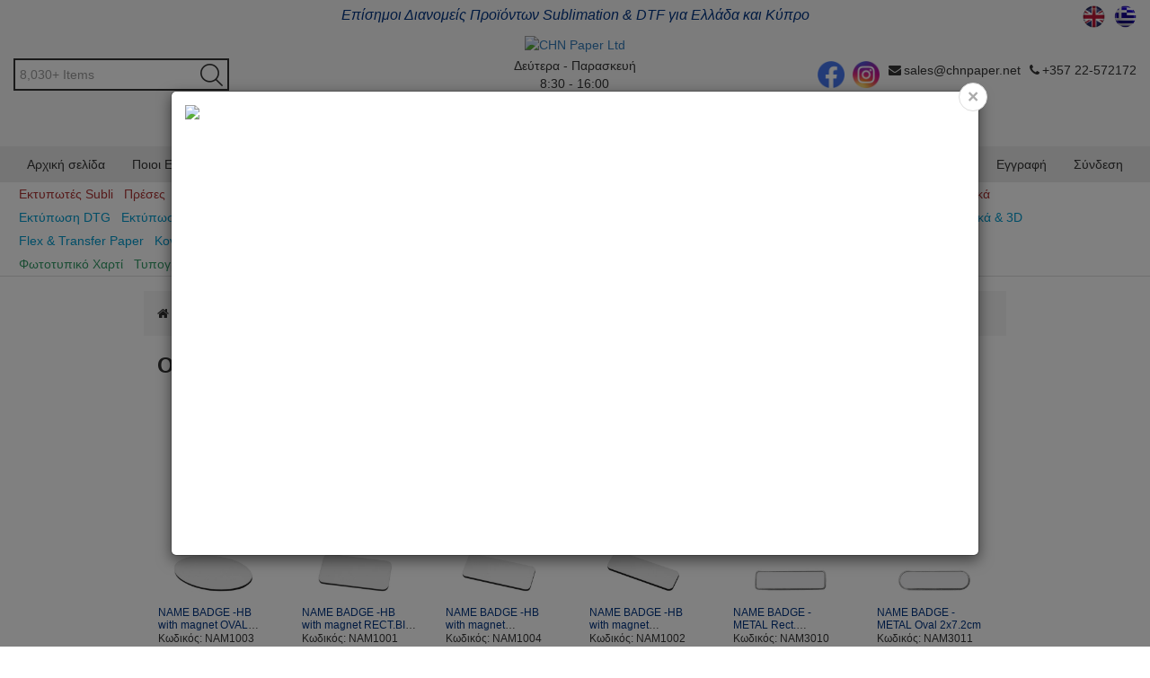

--- FILE ---
content_type: text/html; charset=utf-8
request_url: https://chn-live-www.3ai.solutions/name-badgets
body_size: 54399
content:
<!DOCTYPE html><html lang=en dir=ltr class=html-category-page><head><title>&#x39F;&#x3BD;&#x3BF;&#x3BC;&#x3B1;&#x3C3;&#x3C4;&#x3B9;&#x3BA;&#x3AC; &#x3A4;&#x3B1;&#x3BC;&#x3C0;&#x3B5;&#x3BB;&#x3AC;&#x3BA;&#x3B9;&#x3B1; - CHN Paper</title><meta charset=UTF-8><meta name=description content=""><meta name=keywords content=""><meta http-equiv=X-UA-Compatible content="IE=edge,chrome=1"><meta name=generator content=nopCommerce><meta name=viewport content="width=device-width, initial-scale=1"><meta property=og:image content=https://chn-live-www.3ai.solutions/images/companies/chn-cy.png><meta property=og:image:url content=https://chn-live-www.3ai.solutions/images/companies/chn-cy.png><link rel=stylesheet href="/css/Category.Head.styles.css?v=SHC_Y_VMSRYqbKnfcphgqP6m3-0"><link rel=stylesheet href="/Plugins/Misc.CatalogAPI/Content/catalogapistyles.css?v=CS5Qs5FkV-PIvdbrQjw6-U3LBzQ"><link rel=stylesheet href="https://fonts.googleapis.com/css?family=Lato:400,700"><script>!function(n,t,i,r,u,f,e){n.fbq||(u=n.fbq=function(){u.callMethod?u.callMethod.apply(u,arguments):u.queue.push(arguments)},n._fbq||(n._fbq=u),u.push=u,u.loaded=!0,u.version="2.0",u.agent="plnopcommerce",u.queue=[],f=t.createElement(i),f.async=!0,f.src=r,e=t.getElementsByTagName(i)[0],e.parentNode.insertBefore(f,e))}(window,document,"script","https://connect.facebook.net/en_US/fbevents.js");fbq("init","1936289053437401",{em:"builtin@search_engine_record.com",external_id:"3038c5b0-285e-4f95-b710-b46316c2a0aa"});fbq("track","PageView")</script><script async src="https://www.googletagmanager.com/gtag/js?id=G-88XP6GXJ3Q"></script><script>function gtag(){dataLayer.push(arguments)}window.dataLayer=window.dataLayer||[];gtag("js",new Date);gtag("config","G-88XP6GXJ3Q")</script><link rel=apple-touch-icon sizes=180x180 href=/icons/icons_0/apple-touch-icon.png><link rel=icon type=image/png sizes=32x32 href=/icons/icons_0/favicon-32x32.png><link rel=icon type=image/png sizes=16x16 href=/icons/icons_0/favicon-16x16.png><link rel=manifest href=/icons/icons_0/site.webmanifest><link rel=mask-icon href=/icons/icons_0/safari-pinned-tab.svg color=#003380><meta name=msapplication-TileColor content=#2b5797><meta name=theme-color content=#ffffff><body><div class=ajax-loading-block-window style=display:none></div><div id=dialog-notifications-success title=Ειδοποίηση style=display:none></div><div id=dialog-notifications-error title=Σφάλμα style=display:none></div><div id=dialog-notifications-warning title=Προειδοποίηση style=display:none></div><div id=bar-notification class=bar-notification-container data-close=Κλείσιμο></div><div class=master-wrapper-page><!--[if lte IE 8]><div style=clear:both;height:59px;text-align:center;position:relative><a href=http://www.microsoft.com/windows/internet-explorer/default.aspx target=_blank> <img src=/Themes/SimplexTheme/Content/images/ie_warning.jpg height=42 width=820 alt="You are using an outdated browser. For a faster, safer browsing experience, upgrade for free today."> </a></div><![endif]--><div class=admin-header-link><ul></ul></div><div class=header-scroll><div class=header><div class=header-upper><div class=container-fluid><div class=row><div class="promotion-text col-12 col-md-6 col-md-offset-3 text-center">Επίσημοι Διανομείς Προϊόντων Sublimation & DTF για Ελλάδα και Κύπρο</div><div class="col-12 col-md-3"><div class="header-selectors-wrapper pull-right"><div class=language-selector><ul class=language-list><li><a href="https://chn-live-www.3ai.solutions/changelanguage/1?returnUrl=%2Fname-badgets" title=English> <img title=English alt=English src="/images/flags/gb.png?v=1"> </a><li><a href="https://chn-live-www.3ai.solutions/changelanguage/2?returnUrl=%2Fname-badgets" title=Ελληνικά> <img title=Ελληνικά alt=Ελληνικά class=selected src="/images/flags/gr.png?v=1"> </a></ul></div></div></div></div></div></div><div class=header-lower><div class=container-fluid><div class=row><div class="col-xs-12 col-sm-4 col-md-4 col-lg-4 hidden visible-xs"><div class=header-logo><a href="/"> <img alt="CHN Paper Ltd" src="https://www.chnpaper.net/images/thumbs/0000640_chn navy blue logo-no shadow.png"> </a></div></div><div class="col-xs-12 col-sm-4 col-md-4 col-lg-4 pull-left"></div><div class="col-xs-12 col-sm-4 col-md-4 col-lg-4 hidden-xs"><div class=header-logo><a href="/"> <img alt="CHN Paper Ltd" src="https://www.chnpaper.net/images/thumbs/0000640_chn navy blue logo-no shadow.png"> </a></div><div class="text-center d-flex"></div></div><div class="col-xs-12 col-sm-4 col-md-4 col-lg-4"></div></div></div></div><div class="header-menu-top margin-bottom"><div class=container-fluid><div class=row><div class="col-md-4 col-sm-6 col-xs-12"><div><div class=search-box><form method=get id=small-search-box-form class="navbar-form navbar-left" action=/search><div class=form-group><input type=text class="search-nav form-control" id=small-searchterms autocomplete=off placeholder="8,030+ Items" name=q aria-label=Αναζήτηση> <input type=submit class="btn search-box-button"></div></form></div></div></div><div class="col-md-4 col-sm-6 col-xs-12"><div class="working-hours text-center">Δεύτερα - Παρασκευή <br> 8:30 - 16:00</div></div><div class="col-md-4 col-sm-6 col-xs-12 contact-info"><div class=contact-info-container><div class=social-icons><a href=https://www.facebook.com/chnpaper target=_blank> <img src=/Plugins/Widgets.SalesRep/Content/facebook_logo.png> </a> <a href="https://www.instagram.com/chnpaper/" target=_blank> <img src=/Plugins/Widgets.SalesRep/Content/instagram_logo.png> </a></div><i class="fa fa-envelope"></i><div><a href=mailto:sales@chnpaper.net>sales@chnpaper.net</a> <br> <a href=mailto:></a></div><i class="fa fa-phone"></i><div><a href="tel:+357 22-572172">&#x2B;357 22-572172</a> <br> <a href=tel:></a></div></div></div></div></div></div><div class=header-mennu-buttons><div class=container-fluid><div class=margin-bottom><div class=margin-right-header></div></div><div class=margin-bottom><span class=margin-right-header> </span> <span class=margin-right-header> </span> <span class=margin-right-header> </span></div></div></div></div></div><div class="header-menu static-menu"><div class=container-fluid><div class=row><div class=col-md-12><div class=main-menu><div class=main-menu-bg></div><nav class="navbar navbar-inverse category-menu"><div class=navbar-header><button aria-expanded=false data-target=".mobile-menu #mobile-menu" data-toggle=collapse class="navbar-toggle collapse" type=button> <span class=sr-only>Toggle navigation</span> <span class=icon-bar></span> <span class=icon-bar></span> <span class=icon-bar></span> </button><ul class="register-login hidden visible-xs"><li class="register hidden visible-xs"><a href="/registerrequest?returnUrl=%2Fname-badgets" class=ico-register><span>Εγγραφή</span></a><li class="login hidden visible-xs"><a href="/login?returnUrl=%2Fname-badgets" class=ico-login><span>Σύνδεση</span></a></ul></div><div id=mobile-menu class="collapse navbar-collapse"><ul class="nav navbar-nav"><li class="hidden visible-xs"><button id=mobile-menu-close data-target=#mobile-menu data-toggle=collapse class=btn-link>&times;</button><li><a href="/">Αρχική σελίδα</a><li><a href=/%CF%80%CE%BF%CE%B9%CE%BF%CE%B9-%CE%B5%CE%AF%CE%BC%CE%B1%CF%83%CF%84%CE%B5>&#x3A0;&#x3BF;&#x3B9;&#x3BF;&#x3B9; &#x395;&#x3AF;&#x3BC;&#x3B1;&#x3C3;&#x3C4;&#x3B5;</a><li><a href=/contactus>Επικοινωνία</a><li class="login hidden-xs"><a href="/login?returnUrl=%2Fname-badgets" class=ico-login><span>Σύνδεση</span></a><li class="register hidden-xs"><a href="/registerrequest?returnUrl=%2Fname-badgets" class=ico-register><span>Εγγραφή</span></a><li class="dropdown single-column"><span class="fa fa-angle-down visible-xs"></span> <a class=dropdown-toggle href=# role=button aria-expanded=false> &#x3A3;&#x3CD;&#x3BD;&#x3C4;&#x3BF;&#x3BC;&#x3B1; <span class="head-number op-number"> </span> </a><div class=multiple-3><ul class="dropdown-menu sub-menusublist first-level" role=menu><li class=sublimation-menu><a href=/coming-soon-sublimation> Sublimation </a><li class=other-menu><a href=/%CE%B5%CE%BE%CE%B5%CE%B9%CE%B4%CE%B9%CE%BA%CE%B5%CF%85%CE%BC%CE%AD%CE%BD%CE%B5%CF%82-%CE%BC%CE%B7%CF%87%CE%B1%CE%BD%CE%AD%CF%82> &#x395;&#x3BE;&#x3B5;&#x3B9;&#x3B4;&#x3B9;&#x3BA;&#x3B5;&#x3C5;&#x3BC;&#x3AD;&#x3BD;&#x3B5;&#x3C2; &#x39C;&#x3B7;&#x3C7;&#x3B1;&#x3BD;&#x3AD;&#x3C2; </a><li class=paper-menu><a href=/%CF%87%CE%B1%CF%81%CF%84%CE%B9%CE%BA%CE%AC-2> &#x3A7;&#x3B1;&#x3C1;&#x3C4;&#x3B9;&#x3BA;&#x3AC; </a></ul></div><li class="dropdown single-column"><span class="fa fa-angle-down visible-xs"></span> <a class=dropdown-toggle href=# role=button aria-expanded=false> &#x39D;&#x3AD;&#x3B1; &#x3A0;&#x3C1;&#x3BF;&#x3CA;&#x3CC;&#x3BD;&#x3C4;&#x3B1; <span class="head-number op-number"> </span> </a><div class=multiple-3><ul class="dropdown-menu sub-menusublist first-level" role=menu><li class=sublimation-menu><a href=/new-products-sublimation> Sublimation </a><li class=other-menu><a href=/%CE%B5%CE%BE%CE%B5%CE%B9%CE%B4%CE%B9%CE%BA%CE%B5%CF%85%CE%BC%CE%AD%CE%BD%CE%B5%CF%82-%CE%BC%CE%B7%CF%87%CE%B1%CE%BD%CE%AD%CF%82-2> &#x395;&#x3BE;&#x3B5;&#x3B9;&#x3B4;&#x3B9;&#x3BA;&#x3B5;&#x3C5;&#x3BC;&#x3AD;&#x3BD;&#x3B5;&#x3C2; &#x39C;&#x3B7;&#x3C7;&#x3B1;&#x3BD;&#x3AD;&#x3C2; </a><li class=paper-menu><a href=/%CF%87%CE%B1%CF%81%CF%84%CE%B9%CE%BA%CE%AC> &#x3A7;&#x3B1;&#x3C1;&#x3C4;&#x3B9;&#x3BA;&#x3AC; </a></ul></div><li class=separator><li class="dropdown sublimation-menu"><span class="fa fa-angle-down visible-xs"></span> <a class=dropdown-toggle href=# role=button aria-expanded=false> &#x395;&#x3BA;&#x3C4;&#x3C5;&#x3C0;&#x3C9;&#x3C4;&#x3AD;&#x3C2; Subli <span class="head-number op-number"> </span> </a><div class=mutiple><ul class="dropdown-menu sub-menusublist first-level" role=menu><li class="dropdown single-column"><span class="fa fa-angle-down visible-xs"></span> <a class=dropdown-toggle href=/subli-printers-1 role=button aria-expanded=false> &#x395;&#x3BA;&#x3C4;&#x3C5;&#x3C0;&#x3C9;&#x3C4;&#x3AD;&#x3C2; Sublimation <span class="head-number op-number"> </span> </a><div class=multiple-2><ul class="dropdown-menu sub-menusublist first-level" role=menu><li><a href=/sawgrass-printers-1> Sawgrass Printers </a><li><a href=/sawgrass-versiflex> Sawgrass VersiFlex </a></ul></div><li class="dropdown single-column"><span class="fa fa-angle-down visible-xs"></span> <a class=dropdown-toggle href=/subli-inks role=button aria-expanded=false> &#x39C;&#x3B5;&#x3BB;&#x3AC;&#x3BD;&#x3B9;&#x3B1; Sublimation <span class="head-number op-number"> </span> </a><div class=multiple-2><ul class="dropdown-menu sub-menusublist first-level" role=menu><li><a href=/sawgrass-inks-2> Sawgrass Inks </a><li><a href=/epson-inks-2> Epson Inks </a></ul></div><li class="dropdown single-column"><span class="fa fa-angle-down visible-xs"></span> <a class=dropdown-toggle href=/subli-paper-film role=button aria-expanded=false> &#x3A7;&#x3B1;&#x3C1;&#x3C4;&#x3B9;&#x3AC; Sublimation <span class="head-number op-number"> </span> </a><div class=mutiple><ul class="dropdown-menu sub-menusublist first-level" role=menu><li><a href=/subli-paper> DYESUB Subli Paper </a><li><a href=/truepix-subli-paper-2> TRUEPIX Subli Paper </a><li><a href=/evolution-subli-paper-4> EVOLUTION Subli Paper </a><li><a href=/epson-subli-paper> EPSON Subli Paper </a></ul></div><li class="dropdown single-column"><span class="fa fa-angle-down visible-xs"></span> <a class=dropdown-toggle href=/sublimation-rolls role=button aria-expanded=false> &#x3A1;&#x3BF;&#x3BB;&#x3AC; Sublimation <span class="head-number op-number"> </span> </a><div class=multiple-3><ul class="dropdown-menu sub-menusublist first-level" role=menu><li><a href=/truepix-subli-rolls> TRUEPIX Subli Rolls </a><li><a href=/evolution-subli-rolls> EVOLUTION Subli Rolls </a><li><a href=/epson-subli-rolls> EPSON Subli Rolls </a></ul></div><li class="dropdown single-column"><span class="fa fa-angle-down visible-xs"></span> <a class=dropdown-toggle href=/sublimation-film-1 role=button aria-expanded=false> Sublimation &#x3A6;&#x3AF;&#x3BB;&#x3BC; <span class="head-number op-number"> </span> </a><div class=single><ul class="dropdown-menu sub-menusublist first-level" role=menu><li><a href=/subli-film-3> Subli Film </a></ul></div><li class="dropdown single-column"><span class="fa fa-angle-down visible-xs"></span> <a class=dropdown-toggle href=/sublimation-coating-1 role=button aria-expanded=false> &#x395;&#x3C0;&#x3AF;&#x3C3;&#x3C4;&#x3C1;&#x3C9;&#x3C3;&#x3B7; Sublimation <span class="head-number op-number"> </span> </a><div class=single><ul class="dropdown-menu sub-menusublist first-level" role=menu><li><a href=/subli-coating-liquid> Subli Coating (Spray) </a></ul></div><li class="dropdown single-column"><span class="fa fa-angle-down visible-xs"></span> <a class=dropdown-toggle href=/protectants role=button aria-expanded=false> &#x3A0;&#x3C1;&#x3BF;&#x3C3;&#x3C4;&#x3B1;&#x3C4;&#x3B5;&#x3C5;&#x3C4;&#x3B9;&#x3BA;&#x3AC; <span class="head-number op-number"> </span> </a><div class=mutiple><ul class="dropdown-menu sub-menusublist first-level" role=menu><li><a href=/heat-tapes-1> Heat Tapes </a><li><a href=/heat-gloves-1> Heat Gloves </a><li><a href=/teflon-sheets-1> Teflon Sheets </a><li><a href=/teflon-pillows-1> Teflon Pillows </a><li><a href=/silicon-pads-1> Silicon Pads </a><li><a href=/protective-materials-1> Protective Materials </a></ul></div><li class="dropdown single-column"><span class="fa fa-angle-down visible-xs"></span> <a class=dropdown-toggle href=/paper-trimmers role=button aria-expanded=false> &#x391;&#x3BE;&#x3B5;&#x3C3;&#x3BF;&#x3C5;&#x3AC;&#x3C1; <span class="head-number op-number"> </span> </a><div class=multiple-2><ul class="dropdown-menu sub-menusublist first-level" role=menu><li><a href=/paper-trimmers-manual> Paper Trimmers </a><li><a href=/accessories-2> Accessories </a></ul></div></ul></div><li class="dropdown sublimation-menu"><span class="fa fa-angle-down visible-xs"></span> <a class=dropdown-toggle href=# role=button aria-expanded=false> &#x3A0;&#x3C1;&#x3AD;&#x3C3;&#x3B5;&#x3C2; <span class="head-number op-number"> </span> </a><div class=mutiple><ul class="dropdown-menu sub-menusublist first-level" role=menu><li class="dropdown single-column"><span class="fa fa-angle-down visible-xs"></span> <a class=dropdown-toggle href=/heat-presses-1 role=button aria-expanded=false> &#x3A0;&#x3C1;&#x3AD;&#x3C3;&#x3B5;&#x3C2; &#x398;&#x3B5;&#x3C1;&#x3BC;&#x3BF;&#x3BC;&#x3B5;&#x3C4;&#x3B1;&#x3C6;&#x3BF;&#x3C1;&#x3AC;&#x3C2; <span class="head-number op-number"> </span> </a><div class=mutiple><ul class="dropdown-menu sub-menusublist first-level" role=menu><li><a href=/sefa-presses> Manual Flat Presses </a><li><a href=/auto-flat-presses> Auto Flat Presses </a><li><a href=/economy-presses> Large Flat Presses </a><li><a href=/portable-presses> Small Flat Presses </a><li><a href=/mug-presses> Mug &amp; Tumbler Presses </a><li><a href=/other-presses> Pen Presses </a><li><a href=/cap-presses> Cap Presses </a><li><a href=/plate-presses> Plate Presses </a><li><a href=/shin-guard-press-1> Shin Guard Press </a><li><a href=/ball-presses> Ball Presses </a></ul></div><li class="dropdown single-column"><span class="fa fa-angle-down visible-xs"></span> <a class=dropdown-toggle href=/heat-ovens role=button aria-expanded=false> Vacuum &amp; &#x3A6;&#x3BF;&#x3C5;&#x3C1;&#x3BD;&#x3AC;&#x3BA;&#x3B9;&#x3B1; <span class="head-number op-number"> </span> </a><div class=mutiple><ul class="dropdown-menu sub-menusublist first-level" role=menu><li><a href=/vacuum-presses-1> Vacuum Presses </a><li><a href=/oven-sealing-press> Heat Ovens </a><li><a href=/sealing-vacuum> Sealing Vacuum </a><li><a href=/heat-shrink-bags-skeeves> Heat Shrink Sleeves </a><li><a href=/heat-shrink-bags> Heat Shrink Bags </a></ul></div><li class="dropdown single-column"><span class="fa fa-angle-down visible-xs"></span> <a class=dropdown-toggle href=/heat-tapes role=button aria-expanded=false> &#x3A3;&#x3B9;&#x3BB;&#x3B9;&#x3BA;&#x3CC;&#x3BD;&#x3B5;&#x3C2; &amp; &#x3B8;&#x3B5;&#x3C1;&#x3BC;&#x3B1;&#x3BD;&#x3C4;&#x3AE;&#x3C1;&#x3B5;&#x3C2; <span class="head-number op-number"> </span> </a><div class=multiple-3><ul class="dropdown-menu sub-menusublist first-level" role=menu><li><a href=/silicon-wraps-1> Wraps for Vacuum </a><li><a href=/silicon-sheets> Silicon Sheets </a><li><a href=/heaters-1> Mug Heaters </a></ul></div><li class="dropdown single-column"><span class="fa fa-angle-down visible-xs"></span> <a class=dropdown-toggle href=/press-accessories-1 role=button aria-expanded=false> &#x391;&#x3BE;&#x3B5;&#x3C3;&#x3BF;&#x3C5;&#x3AC;&#x3C1; &#x3A0;&#x3C1;&#x3B5;&#x3C3;&#x3CE;&#x3BD; <span class="head-number op-number"> </span> </a><div class=mutiple><ul class="dropdown-menu sub-menusublist first-level" role=menu><li><a href=/silicon-mat-1> Silicon Mat </a><li><a href=/press-plate-covers-1> Press Plate Covers </a><li><a href=/press-plates-1> Press Plates </a><li><a href=/greasing-1> Greasing </a></ul></div></ul></div><li class="dropdown sublimation-menu"><span class="fa fa-angle-down visible-xs"></span> <a class=dropdown-toggle href=# role=button aria-expanded=false> &#x3A3;&#x3BF;&#x3C5;&#x3B2;&#x3AD;&#x3C1; &amp; &#x39A;&#x3BF;&#x3C5;&#x3C4;&#x3B9;&#x3AC; <span class="head-number op-number"> </span> </a><div class=multiple-3><ul class="dropdown-menu sub-menusublist first-level" role=menu><li class="dropdown single-column"><span class="fa fa-angle-down visible-xs"></span> <a class=dropdown-toggle href=/coasters-2 role=button aria-expanded=false> &#x3A3;&#x3BF;&#x3C5;&#x3B2;&#x3AD;&#x3C1; <span class="head-number op-number"> </span> </a><div class=mutiple><ul class="dropdown-menu sub-menusublist first-level" role=menu><li><a href=/hb-coasters> Coasters HB </a><li><a href=/coasters-aluminum-1> Coasters Aluminum </a><li><a href=/coasters-burlap> Coasters Burlap </a><li><a href=/coasters-linen-1> Coasters Linen </a><li><a href=/coasters-rubber-1> Coasters Rubber </a><li><a href=/coasters-felt-1> Coasters Felt </a><li><a href=/coasters-glass-1> Coasters Glass </a><li><a href=/coasters-plastic> Coasters Plastic </a><li><a href=/coasters-leather-2> Coasters Leather </a><li><a href=/coasters-slate-1> Coasters Slate </a><li><a href=/coasters-marble> Coasters Marble </a><li><a href=/coasters-ceramic-2> Coasters Ceramic </a><li><a href=/coasters-accessories> Coasters Accessories </a></ul></div><li class="dropdown single-column"><span class="fa fa-angle-down visible-xs"></span> <a class=dropdown-toggle href=/boxes-24 role=button aria-expanded=false> &#x39A;&#x3BF;&#x3C5;&#x3C4;&#x3B9;&#x3AC; <span class="head-number op-number"> </span> </a><div class=mutiple><ul class="dropdown-menu sub-menusublist first-level" role=menu><li><a href=/white-mug-boxes> Mug Box White </a><li><a href=/brown-mug-boxes> Mug Box Brown </a><li><a href=/mug-box-black> Mug Box Black </a><li><a href=/clear-mug-boxes> &#x39C;ug Box Clear </a><li><a href=/smash-proof-mug-boxes> Mug Box Smash Proof </a><li><a href=/printable-mug-boxes> Mug Box Printable </a><li><a href=/white-tumbler-boxes> Tumbler Box White </a><li><a href=/cartons> Cartons </a></ul></div><li class="dropdown single-column"><span class="fa fa-angle-down visible-xs"></span> <a class=dropdown-toggle href=/art-pens-14 role=button aria-expanded=false> &#x39C;&#x3B1;&#x3C1;&#x3BA;&#x3B1;&#x3B4;&#x3CC;&#x3C1;&#x3BF;&#x3B9; <span class="head-number op-number"> </span> </a><div class=single><ul class="dropdown-menu sub-menusublist first-level" role=menu><li><a href=/art-pens-for-ceramic-13> Art Pens for Ceramic </a></ul></div></ul></div><li class="dropdown sublimation-menu"><span class="fa fa-angle-down visible-xs"></span> <a class=dropdown-toggle href=# role=button aria-expanded=false> &#x39A;&#x3BF;&#x3CD;&#x3C0;&#x3B5;&#x3C2; <span class="head-number op-number"> </span> </a><div class=mutiple><ul class="dropdown-menu sub-menusublist first-level" role=menu><li class="dropdown single-column"><span class="fa fa-angle-down visible-xs"></span> <a class=dropdown-toggle href=/mugs role=button aria-expanded=false> &#x39B;&#x3B5;&#x3C5;&#x3BA;&#x3AD;&#x3C2; &#x39A;&#x3BF;&#x3CD;&#x3C0;&#x3B5;&#x3C2; <span class="head-number op-number"> </span> </a><div class=mutiple><ul class="dropdown-menu sub-menusublist first-level" role=menu><li><a href=/ceramic-mugs-27> Ceramic Mugs </a><li><a href=/ceramic-bone-china-mugs> Ceramic Mugs (Bone-China) </a><li><a href=/ceramic-mugs-shaped> Ceramic Mugs (Shaped) </a><li><a href=/ceramic-mugs-coffee> Ceramic Mugs (Coffee) </a><li><a href=/ceramic-latte-mugs> Ceramic Mugs (Latte) </a><li><a href=/ceramic-mugs-inside-printed> Ceramic Mugs (Inside Printed) </a><li><a href=/ceramic-funny-nose-mugs> Ceramic Mugs (Funny Nose) </a><li><a href=/ceramic-heart-mugs> Ceramic Mugs (Heart) </a><li><a href=/ceramic-enamel-mugs> Ceramic Mugs (Enamel) </a><li><a href=/ceramic-cartoon-mugs> Ceramic Mugs (Cartoon) </a><li><a href=/mugs-without-coating> &#x39A;&#x3BF;&#x3CD;&#x3C0;&#x3B5;&#x3C2; &#x3C7;&#x3C9;&#x3C1;&#x3AF;&#x3C2; &#x395;&#x3C0;&#x3AF;&#x3C3;&#x3C4;&#x3C1;&#x3C9;&#x3C3;&#x3B7; </a></ul></div><li class="dropdown single-column"><span class="fa fa-angle-down visible-xs"></span> <a class=dropdown-toggle href=/color-mugs role=button aria-expanded=false> &#x3A7;&#x3C1;&#x3C9;&#x3BC;&#x3B1;&#x3C4;&#x3B9;&#x3C3;&#x3C4;&#x3AD;&#x3C2; &#x39A;&#x3BF;&#x3CD;&#x3C0;&#x3B5;&#x3C2; <span class="head-number op-number"> </span> </a><div class=mutiple><ul class="dropdown-menu sub-menusublist first-level" role=menu><li><a href=/ceramic-mugs-9oz-t-handle> Ceramic Mugs (9oz) T-Handle </a><li><a href=/ceramic-mugs-10oz-stackable-innerhandle> Ceramic Mugs (10oz) Stackable Inner&#x2B;Handle </a><li><a href=/ceramic-mugs-11oz-rimhandle> Ceramic Mugs (11oz) Rim&#x2B;Handle </a><li><a href=/ceramic-mugs-11oz-inner-rim> Ceramic Mugs (11oz) Inner&#x2B;Handle </a><li><a href=/ceramic-mugs-15oz-innerhandle> Ceramic Mugs (15oz) Inner&#x2B;Handle </a><li><a href=/ceramic-mugs-latte-1> Ceramic Mugs (Latte) </a><li><a href=/ceramic-mugs-with-patch> Ceramic Mugs (with Patch) </a><li><a href=/ceramic-mugs-metallic-1> Ceramic Mugs (Metallic) </a><li><a href=/ceramic-mugs-mirror> Ceramic Mugs (Mirror) </a><li><a href=/ceramic-mugs-sparkling-1> Ceramic Mugs (Sparkling) </a><li><a href=/ceramic-mugs-glitter-1> Ceramic Mugs (Glitter) </a><li><a href=/ceramic-mugs-crackle> Ceramic Mugs (Crackle) </a><li><a href=/ceramic-mugs-marble> Ceramic Mugs (Marble) </a><li><a href=/ceramic-mugs-fluo-1> Ceramic Mugs (Fluorescent) </a><li><a href=/ceramic-mugs-full-color-gloss-1> Ceramic Mugs (Full Color Gloss) </a><li><a href=/ceramic-mugs-full-color-matt-1> Ceramic Mugs (Full Color Matt) </a><li><a href=/ceramic-mugs-14oz-inner-color> Ceramic Mugs (14oz Inner Color) </a><li><a href=/ceramic-mugs-silicon-lid-base> Ceramic Mugs (Silicon Lid &amp; Base) </a><li><a href=/ceramic-mugs-spoon> Ceramic Mugs (Spoon) </a><li><a href=/ceramic-spoons-1> Ceramic Spoons </a></ul></div><li class="dropdown single-column"><span class="fa fa-angle-down visible-xs"></span> <a class=dropdown-toggle href=/color-changing-mugs role=button aria-expanded=false> &#x39C;&#x3B1;&#x3B3;&#x3B9;&#x3BA;&#x3AD;&#x3C2; &#x39A;&#x3BF;&#x3CD;&#x3C0;&#x3B5;&#x3C2; <span class="head-number op-number"> </span> </a><div class=mutiple><ul class="dropdown-menu sub-menusublist first-level" role=menu><li><a href=/ceramic-color-changing-mugs> Color Changing Mugs (Ceramic) </a><li><a href=/color-changing-mugs-heart> Color Changing Mugs (Heart) </a><li><a href=/color-changing-mugs-inner-color> Color Changing Mugs (Inner Color) </a><li><a href=/color-changing-mugs-glass> Color Changing Mugs (Glass) </a><li><a href=/color-changing-mugs-engraved> Color Changing Mugs (Engraved) </a></ul></div><li class="dropdown single-column"><span class="fa fa-angle-down visible-xs"></span> <a class=dropdown-toggle href=/plastic-mugs-3 role=button aria-expanded=false> &#x3A0;&#x3BB;&#x3B1;&#x3C3;&#x3C4;&#x3B9;&#x3BA;&#x3AD;&#x3C2; &#x39A;&#x3BF;&#x3CD;&#x3C0;&#x3B5;&#x3C2; <span class="head-number op-number"> </span> </a><div class=mutiple><ul class="dropdown-menu sub-menusublist first-level" role=menu><li><a href=/plastic-mugs-2> Plastic Mugs (White) </a><li><a href=/plastic-mugs-full-color> Plastic Mugs (Full Color) </a><li><a href=/plastic-mugs-11oz-innerhandle> Plastic Mugs (Inner&#x2B;Handle) </a><li><a href=/insert-tools-for-plastic-mugs> Insert Tools for Plastic Mugs </a></ul></div><li class="dropdown single-column"><span class="fa fa-angle-down visible-xs"></span> <a class=dropdown-toggle href=/metal-mugs-3 role=button aria-expanded=false> &#x39C;&#x3B5;&#x3C4;&#x3B1;&#x3BB;&#x3BB;&#x3B9;&#x3BA;&#x3AD;&#x3C2; &#x39A;&#x3BF;&#x3CD;&#x3C0;&#x3B5;&#x3C2; <span class="head-number op-number"> </span> </a><div class=mutiple><ul class="dropdown-menu sub-menusublist first-level" role=menu><li><a href=/enamel-mugs> Enamel Mugs 3oz </a><li><a href=/enamel-mugs-6oz-1> Enamel Mugs 6oz </a><li><a href=/enamel-mugs-12oz-1> Enamel Mugs 12oz </a><li><a href=/enamel-mugs-18oz-1> Enamel Mugs 18oz </a><li><a href=/enamel-bowls-1> Enamel Bowls </a><li><a href=/metal-mugs-2> Metal Mugs </a><li><a href=/mason-jar> Metal Mason Jar </a><li><a href=/stemless-cups> Stemless Cups </a><li><a href=/metal-flasks-1> Metal Flasks </a></ul></div><li class="dropdown single-column"><span class="fa fa-angle-down visible-xs"></span> <a class=dropdown-toggle href=/glass-beer-mugs role=button aria-expanded=false> &#x393;&#x3C5;&#x3AC;&#x3BB;&#x3B9;&#x3BD;&#x3B1; &#x3A0;&#x3BF;&#x3C4;&#x3AE;&#x3C1;&#x3B9;&#x3B1; <span class="head-number op-number"> </span> </a><div class=multiple-2><ul class="dropdown-menu sub-menusublist first-level" role=menu><li><a href=/glass-mugs-2> Glass Mugs </a><li><a href=/colored-glass-mugs> Glass Mugs (Colored) </a></ul></div><li class="dropdown single-column"><span class="fa fa-angle-down visible-xs"></span> <a class=dropdown-toggle href=/beer-mugs-2 role=button aria-expanded=false> &#x3A0;&#x3BF;&#x3C4;&#x3AE;&#x3C1;&#x3B9;&#x3B1; &#x39C;&#x3C0;&#x3CD;&#x3C1;&#x3B1;&#x3C2; <span class="head-number op-number"> </span> </a><div class=multiple-3><ul class="dropdown-menu sub-menusublist first-level" role=menu><li><a href=/beer-mugs-1> Beer Mugs (Ceramic) </a><li><a href=/beer-mugs-glass> Beer Mugs (Glass) </a><li><a href=/beer-mugs-glass-color-bottom> Beer Mugs (Glass color bottom) </a></ul></div><li class="dropdown single-column"><span class="fa fa-angle-down visible-xs"></span> <a class=dropdown-toggle href=/uncoated-mugs role=button aria-expanded=false> Shots <span class="head-number op-number"> </span> </a><div class=multiple-3><ul class="dropdown-menu sub-menusublist first-level" role=menu><li><a href=/ceramic-white-mugs> Metal Shots </a><li><a href=/shot-glass-1> Glass Shots </a><li><a href=/ceramic-shots> Ceramic Shots </a></ul></div></ul></div><li class="dropdown sublimation-menu"><span class="fa fa-angle-down visible-xs"></span> <a class=dropdown-toggle href=# role=button aria-expanded=false> &#x39C;&#x3C0;&#x3BF;&#x3C5;&#x3BA;&#x3AC;&#x3BB;&#x3B9;&#x3B1; <span class="head-number op-number"> </span> </a><div class=mutiple><ul class="dropdown-menu sub-menusublist first-level" role=menu><li class="dropdown single-column"><span class="fa fa-angle-down visible-xs"></span> <a class=dropdown-toggle href=/bottles role=button aria-expanded=false> &#x391;&#x3BD;&#x3BF;&#x3BE;&#x3B5;&#x3AF;&#x3B4;&#x3C9;&#x3C4;&#x3B1; &#x39C;&#x3C0;&#x3BF;&#x3C5;&#x3BA;&#x3AC;&#x3BB;&#x3B9;&#x3B1; <span class="head-number op-number"> </span> </a><div class=mutiple><ul class="dropdown-menu sub-menusublist first-level" role=menu><li><a href=/bowling-bottles> Bowling Bottles (White/Silver) </a><li><a href=/bowling-bottles-colored> Bowling Bottles (Colored) </a><li><a href=/bowling-bottles-matt> Bowling Bottles (Matt) </a><li><a href=/bowling-bottles-glitter> Bowling Bottles (Glitter) </a><li><a href=/bowling-bottles-crackle> Bowling Bottles (Crackle) </a><li><a href=/skinny-bottles> Skinny Bottles (White/Silver) </a><li><a href=/skinny-bottles-colored> Skinny Bottles (Colored) </a><li><a href=/skinny-bottles-matt> Skinny Bottles (Matt) </a><li><a href=/skinny-bottles-sparkling> Skinny Bottles (Sparkling) </a><li><a href=/skinny-bottles-glitter> Skinny Bottles (Glitter) </a><li><a href=/skinny-bottles-crackle> Skinny Bottles (Crackle) </a><li><a href=/skinny-bottles-glow-in-dark> Skinny Bottles (Glow in Dark) </a><li><a href=/thermos-bottles-display> Bottles with Display </a><li><a href=/portable-bottles> Portable Bottles </a><li><a href=/starbucks-bottles> Starbucks Bottles </a><li><a href=/tumbler-bottles> Tumbler Bottles </a><li><a href=/shaped-bottles> Shaped Bottles </a></ul></div><li class="dropdown single-column"><span class="fa fa-angle-down visible-xs"></span> <a class=dropdown-toggle href=/powder-coated-bottles role=button aria-expanded=false> &#x39C;&#x3C0;&#x3BF;&#x3C5;&#x3BA;&#x3AC;&#x3BB;&#x3B9;&#x3B1; Powder Matt <span class="head-number op-number"> </span> </a><div class=multiple-2><ul class="dropdown-menu sub-menusublist first-level" role=menu><li><a href=/powder-matt-bottles-white> Powder Matt Bottles (White) </a><li><a href=/black-bottles-powder-coated> Powder Matt Bottles (Black) </a></ul></div><li class="dropdown single-column"><span class="fa fa-angle-down visible-xs"></span> <a class=dropdown-toggle href=/thermos-bottles role=button aria-expanded=false> &#x39C;&#x3C0;&#x3BF;&#x3C5;&#x3BA;&#x3AC;&#x3BB;&#x3B9;&#x3B1; &#x398;&#x3B5;&#x3C1;&#x3BC;&#x3CC;&#x3C2; <span class="head-number op-number"> </span> </a><div class=multiple-2><ul class="dropdown-menu sub-menusublist first-level" role=menu><li><a href=/thermos-1> Thermos Bottles </a><li><a href=/thermos-bottles-with-cup> Thermos Bottles (with Cup) </a></ul></div><li class="dropdown single-column"><span class="fa fa-angle-down visible-xs"></span> <a class=dropdown-toggle href=/kids-bottles-3 role=button aria-expanded=false> &#x3A0;&#x3B1;&#x3B9;&#x3B4;&#x3B9;&#x3BA;&#x3AC; &#x39C;&#x3C0;&#x3BF;&#x3C5;&#x3BA;&#x3AC;&#x3BB;&#x3B9;&#x3B1; <span class="head-number op-number"> </span> </a><div class=mutiple><ul class="dropdown-menu sub-menusublist first-level" role=menu><li><a href=/plastic-bottles> Kids Plastic Bottles </a><li><a href=/kids-bottles-1> Kids Metal Bottles </a><li><a href=/kids-bottles-sippy> Kids Bottles (Sippy) </a><li><a href=/coke-cans-2> Coke Cans </a><li><a href=/bottles-with-straw-1> Bottles with Straw </a></ul></div><li class="dropdown single-column"><span class="fa fa-angle-down visible-xs"></span> <a class=dropdown-toggle href=/aluminum-bottles-1 role=button aria-expanded=false> &#x39C;&#x3C0;&#x3BF;&#x3C5;&#x3BA;&#x3AC;&#x3BB;&#x3B9;&#x3B1; &#x391;&#x3BB;&#x3BF;&#x3C5;&#x3BC;&#x3B9;&#x3BD;&#x3AF;&#x3BF;&#x3C5; <span class="head-number op-number"> </span> </a><div class=single><ul class="dropdown-menu sub-menusublist first-level" role=menu><li><a href=/aluminum-bottles> Aluminum Bottles </a></ul></div><li class="dropdown single-column"><span class="fa fa-angle-down visible-xs"></span> <a class=dropdown-toggle href=/plastic-bottles-1 role=button aria-expanded=false> &#x3A0;&#x3BB;&#x3B1;&#x3C3;&#x3C4;&#x3B9;&#x3BA;&#x3AC; &#x39C;&#x3C0;&#x3BF;&#x3C5;&#x3BA;&#x3AC;&#x3BB;&#x3B9;&#x3B1; <span class="head-number op-number"> </span> </a><div class=single><ul class="dropdown-menu sub-menusublist first-level" role=menu><li><a href=/plastic-tumblers-1> Plastic Tumblers </a></ul></div><li class="dropdown single-column"><span class="fa fa-angle-down visible-xs"></span> <a class=dropdown-toggle href=/glass-bottles-3 role=button aria-expanded=false> &#x393;&#x3C5;&#x3AC;&#x3BB;&#x3B9;&#x3BD;&#x3B1; &#x39C;&#x3C0;&#x3BF;&#x3C5;&#x3BA;&#x3AC;&#x3BB;&#x3B9;&#x3B1; <span class="head-number op-number"> </span> </a><div class=multiple-3><ul class="dropdown-menu sub-menusublist first-level" role=menu><li><a href=/glass-mason-jar-2> Glass Mason Jar </a><li><a href=/glass-skinny-bottles> Glass Skinny Bottles </a><li><a href=/glass-bottles-1> Glass Bottles </a></ul></div><li class="dropdown single-column"><span class="fa fa-angle-down visible-xs"></span> <a class=dropdown-toggle href=/bottle-accessories-2 role=button aria-expanded=false> &#x391;&#x3BE;&#x3B5;&#x3C3;&#x3BF;&#x3C5;&#x3AC;&#x3C1; &#x39C;&#x3C0;&#x3BF;&#x3C5;&#x3BA;&#x3B1;&#x3BB;&#x3B9;&#x3CE;&#x3BD; <span class="head-number op-number"> </span> </a><div class=multiple-2><ul class="dropdown-menu sub-menusublist first-level" role=menu><li><a href=/bottle-accessories-1> Bottle Straws &amp; Caps </a><li><a href=/holders-lips-1> Bottle Holders &amp; Lips </a></ul></div></ul></div><li class="dropdown sublimation-menu"><span class="fa fa-angle-down visible-xs"></span> <a class=dropdown-toggle href=# role=button aria-expanded=false> &#x39C;&#x3C0;&#x3C1;&#x3B5;&#x3BB;&#x3CC;&#x3BA; <span class="head-number op-number"> </span> </a><div class=single><ul class="dropdown-menu sub-menusublist first-level" role=menu><li class="dropdown single-column"><span class="fa fa-angle-down visible-xs"></span> <a class=dropdown-toggle href=/heat-presses role=button aria-expanded=false> &#x3A3;&#x3C5;&#x3BB;&#x3BB;&#x3BF;&#x3B3;&#x3AE; &#x39C;&#x3C0;&#x3C1;&#x3B5;&#x3BB;&#x3CC;&#x3BA; <span class="head-number op-number"> </span> </a><div class=mutiple><ul class="dropdown-menu sub-menusublist first-level" role=menu><li><a href=/sefa-flat-press> KeyRings HB </a><li><a href=/insta-flat-press> KeyRings Metal </a><li><a href=/economy-flat-press> KeyRings PU Leather </a><li><a href=/mug-press-1> KeyRings Sequin </a><li><a href=/pen-press-2> KeyRings Glass &amp; Acrylic </a><li><a href=/cap-press-1> KeyRings Aluminum </a><li><a href=/plate-press-1> KeyRings Plastic </a><li><a href=/ball-press-1> Bag Hanger </a><li><a href=/vacuum-press-1> KeyRing Accessories </a></ul></div></ul></div><li class="dropdown sublimation-menu"><span class="fa fa-angle-down visible-xs"></span> <a class=dropdown-toggle href=# role=button aria-expanded=false> &#x3A5;&#x3C6;&#x3B1;&#x3C3;&#x3BC;&#x3AC;&#x3C4;&#x3B9;&#x3BD;&#x3B1; <span class="head-number op-number"> </span> </a><div class=mutiple><ul class="dropdown-menu sub-menusublist first-level" role=menu><li class="dropdown single-column"><span class="fa fa-angle-down visible-xs"></span> <a class=dropdown-toggle href=/pillows-1 role=button aria-expanded=false> &#x39C;&#x3B1;&#x3BE;&#x3B9;&#x3BB;&#x3AC;&#x3C1;&#x3B9;&#x3B1; <span class="head-number op-number"> </span> </a><div class=mutiple><ul class="dropdown-menu sub-menusublist first-level" role=menu><li><a href=/linen-pillows> Pillows (Linen) </a><li><a href=/pillows-with-cork> Pillows (with Cork) </a><li><a href=/linen-pillows-printed> Pillows (Linen printed) </a><li><a href=/linen-pillows-colored> Pillows (Linen colored) </a><li><a href=/pillows-burlap> Pillows (Burlap) </a><li><a href=/leathaire-pillows> Pillows (Leathaire) </a><li><a href=/polyester-pillows-white> Pillows (Polyester) </a><li><a href=/sequin-pillows> Pillows (Sequin) </a><li><a href=/panel-pillows> Pillows (Panels) </a><li><a href=/pillows-pocket> Pillows (Pocket) </a><li><a href=/pillows-two-tone-fleece> Pillows (Two Tones) </a><li><a href=/seat-pillow-1> Seat Pillow </a><li><a href=/pillow-inners-1> Pillow Inners </a></ul></div><li class="dropdown single-column"><span class="fa fa-angle-down visible-xs"></span> <a class=dropdown-toggle href=/bags-1 role=button aria-expanded=false> &#x3A4;&#x3C3;&#x3AC;&#x3BD;&#x3C4;&#x3B5;&#x3C2; <span class="head-number op-number"> </span> </a><div class=mutiple><ul class="dropdown-menu sub-menusublist first-level" role=menu><li><a href=/kids-school-bags-1> Kids School Bags </a><li><a href=/childrens-bags-1> Childrens Bags </a><li><a href=/adults-bags-1> Adults Bags </a><li><a href=/lunch-bags-2> Lunch Bags </a><li><a href=/shopping-bags-1> Shopping Bags </a><li><a href=/bottle-bags-1> Bottle Bags </a><li><a href=/gym-bags-2> Gym Bags </a><li><a href=/drawstring-bags-1> Drawstring Bags </a><li><a href=/sacks-1> Sacks </a><li><a href=/tablet-bags> Tablet Bags </a></ul></div><li class="dropdown single-column"><span class="fa fa-angle-down visible-xs"></span> <a class=dropdown-toggle href=/baby-textile role=button aria-expanded=false> &#x3A0;&#x3B1;&#x3B9;&#x3B4;&#x3B9;&#x3BA;&#x3AC; &amp; &#x391;&#x3C1;&#x3BA;&#x3BF;&#x3C5;&#x3B4;&#x3AC;&#x3BA;&#x3B9;&#x3B1; <span class="head-number op-number"> </span> </a><div class=mutiple><ul class="dropdown-menu sub-menusublist first-level" role=menu><li><a href=/baby-onesie-1> Baby Onesie </a><li><a href=/fleece-hat-1> Fleece Hats </a><li><a href=/baby-bids-2> Baby Bibs </a><li><a href=/towels-1> Baby Towels </a><li><a href=/blanket-1> Baby Blankets </a><li><a href=/teddy-bears-2> Teddy Bears </a></ul></div><li class="dropdown single-column"><span class="fa fa-angle-down visible-xs"></span> <a class=dropdown-toggle href=/home-textile role=button aria-expanded=false> &#x3A5;&#x3C6;&#x3B1;&#x3C3;&#x3BC;&#x3AC;&#x3C4;&#x3B9;&#x3BD;&#x3B1; &#x3A3;&#x3C0;&#x3B9;&#x3C4;&#x3B9;&#x3BF;&#x3CD; <span class="head-number op-number"> </span> </a><div class=mutiple><ul class="dropdown-menu sub-menusublist first-level" role=menu><li><a href=/aprons> Aprons </a><li><a href=/face-masks-non-medical> Face Masks </a><li><a href=/oven-gloves> Oven Gloves </a><li><a href=/placemats-2> Placemats </a><li><a href=/bar-door-mats> Bar, Door, Car Mats </a><li><a href=/foldable-stools-1> Foldable Stools </a><li><a href=/slippers-sandals-1> Slippers </a><li><a href=/bath-mats> Bath Mats </a><li><a href=/bath-towels> Bath Towels </a><li><a href=/hand-towels> Hand Towels </a><li><a href=/socks-2> Socks </a><li><a href=/underwear-4> Underwear for Men </a><li><a href=/underwear-for-women> Underwear for Women </a></ul></div><li class="dropdown single-column"><span class="fa fa-angle-down visible-xs"></span> <a class=dropdown-toggle href=/t-shirts role=button aria-expanded=false> &#x39C;&#x3C0;&#x3BB;&#x3BF;&#x3C5;&#x3B6;&#x3AC;&#x3BA;&#x3B9;&#x3B1; <span class="head-number op-number"> </span> </a><div class=mutiple><ul class="dropdown-menu sub-menusublist first-level" role=menu><li><a href=/polyester-t-shirts-kids> Polyester T-Shirts (Kids) </a><li><a href=/polyester-t-shirts-unisex> Polyester T-Shirts (Unisex) </a><li><a href=/polyester-t-shirts-women> Polyester T-Shirts (Women) </a><li><a href=/polyester-t-shirts-mini> Polyester T-Shirts (Mini) </a><li><a href=/cotton-t-shirts-kids-1> Cotton T-Shirts (Kids) </a><li><a href=/cotton-t-shirts-unisex-1> Cotton T-Shirts (Unisex) </a><li><a href=/cotton-t-shirts-women-1> Cotton T-Shirts (Women) </a><li><a href=/cotton-t-shirts-mini-1> Cotton T-Shirts (mini) </a><li><a href=/subli-cotton-1> Subli Cotton </a><li><a href=/adhesive-patches> Adhesive Patches </a><li><a href=/adhesive-sequin-2> Adhesive Sequin </a></ul></div><li class="dropdown single-column"><span class="fa fa-angle-down visible-xs"></span> <a class=dropdown-toggle href=/caps-flip-flops-umbrellas role=button aria-expanded=false> &#x39A;&#x3B1;&#x3C0;&#x3AD;&#x3BB;&#x3B1; &amp; &#x3A3;&#x3B1;&#x3B3;&#x3B9;&#x3BF;&#x3BD;&#x3AC;&#x3C1;&#x3B5;&#x3C2; <span class="head-number op-number"> </span> </a><div class=mutiple><ul class="dropdown-menu sub-menusublist first-level" role=menu><li><a href=/polyester-caps> Polyester Caps </a><li><a href=/cotton-caps-1> Cotton Caps </a><li><a href=/flip-flops-1> Flip Flops </a><li><a href=/sandals-5> Sandals </a><li><a href=/umbrellas-1> Umbrellas </a></ul></div><li class="dropdown single-column"><span class="fa fa-angle-down visible-xs"></span> <a class=dropdown-toggle href=/wallets-pencil-cases-others role=button aria-expanded=false> &#x3A0;&#x3BF;&#x3C1;&#x3C4;&#x3BF;&#x3C6;&#x3CC;&#x3BB;&#x3B9;&#x3B1; &amp; &#x386;&#x3BB;&#x3BB;&#x3B1; <span class="head-number op-number"> </span> </a><div class=mutiple><ul class="dropdown-menu sub-menusublist first-level" role=menu><li><a href=/wallets-1> Wallets </a><li><a href=/pencil-cases> Pencil Cases </a><li><a href=/hand-bags> Hand Bags </a><li><a href=/glass-bags> Glass Bags </a><li><a href=/lanyards-1> Lanyards </a><li><a href=/ties> Ties </a><li><a href=/scarf-bandana> Scarf &amp; Bandana </a><li><a href=/sun-screen> Sun Screen </a><li><a href=/fans> Fans </a><li><a href=/flags-2> Flags </a><li><a href=/football> Football </a></ul></div></ul></div><li class="dropdown sublimation-menu"><span class="fa fa-angle-down visible-xs"></span> <a class=dropdown-toggle href=# role=button aria-expanded=false> &#x3A0;&#x3AD;&#x3C4;&#x3C1;&#x3B5;&#x3C2; <span class="head-number op-number"> </span> </a><div class=single><ul class="dropdown-menu sub-menusublist first-level" role=menu><li class="dropdown single-column"><span class="fa fa-angle-down visible-xs"></span> <a class=dropdown-toggle href=/slates-collection role=button aria-expanded=false> &#x3A3;&#x3C5;&#x3BB;&#x3BB;&#x3BF;&#x3B3;&#x3AE; &#x3A0;&#x3AD;&#x3C4;&#x3C1;&#x3C9;&#x3BD; <span class="head-number op-number"> </span> </a><div class=mutiple><ul class="dropdown-menu sub-menusublist first-level" role=menu><li><a href=/slates-stone-gloss> Slates Gloss (Rectangle) </a><li><a href=/slates-gloss-square> Slates Gloss (Square) </a><li><a href=/slates-gloss-shaped> Slates Gloss (Shaped) </a><li><a href=/slates-gloss-heart> Slates Gloss (Heart) </a><li><a href=/slates-gloss-round> Slates Gloss (Round) </a><li><a href=/slates-gloss-clock> Slates Gloss (Clock) </a><li><a href=/slates-gloss-hanging> Slates Gloss (Hanging) </a><li><a href=/slates-gloss-framed> Slates Gloss (Framed) </a><li><a href=/slates-stone-matt> Slates Matt </a><li><a href=/slates-accessories> Slates Accessories </a></ul></div></ul></div><li class="dropdown sublimation-menu"><span class="fa fa-angle-down visible-xs"></span> <a class=dropdown-toggle href=# role=button aria-expanded=false> &#x39A;&#x3BF;&#x3C1;&#x3BD;&#x3AF;&#x3B6;&#x3B5;&#x3C2; <span class="head-number op-number"> </span> </a><div class=mutiple><ul class="dropdown-menu sub-menusublist first-level" role=menu><li class="dropdown single-column"><span class="fa fa-angle-down visible-xs"></span> <a class=dropdown-toggle href=/aluminum-panels-photo-albums role=button aria-expanded=false> &#x39A;&#x3BF;&#x3C1;&#x3BD;&#x3AF;&#x3B6;&#x3B5;&#x3C2; &#x391;&#x3BB;&#x3BF;&#x3C5;&#x3BC;&#x3B9;&#x3BD;&#x3AF;&#x3BF;&#x3C5; <span class="head-number op-number"> </span> </a><div class=mutiple><ul class="dropdown-menu sub-menusublist first-level" role=menu><li><a href=/aluminum-frames> Aluminum Frames </a><li><a href=/aluminum-panels-white-gloss> Aluminum White Gloss </a><li><a href=/aluminum-panels-white-gloss-ext-outdoor> Aluminum White Gloss (EXT) </a><li><a href=/aluminum-panels-white-semi-gloss> Aluminum White Semi Gloss </a><li><a href=/aluminum-panels-white-matt> Aluminum White Matt </a><li><a href=/aluminum-panels-silver-gloss> Aluminum Silver Gloss </a><li><a href=/aluminum-panels-silver-matt> Aluminum Silver Matt </a><li><a href=/aluminum-panels-creative-borders> Aluminum Creative Borders </a><li><a href=/aluminum-photo-frames> Aluminum ABS Blackholder </a><li><a href=/aluminum-sheets> Aluminum Sheets </a><li><a href=/photo-albums-1> Photo Albums </a></ul></div><li class="dropdown single-column"><span class="fa fa-angle-down visible-xs"></span> <a class=dropdown-toggle href=/wood-frames-wooden-boxes role=button aria-expanded=false> &#x39E;&#x3CD;&#x3BB;&#x3B9;&#x3BD;&#x3B5;&#x3C2; &#x39A;&#x3BF;&#x3C1;&#x3BD;&#x3AF;&#x3B6;&#x3B5;&#x3C2; <span class="head-number op-number"> </span> </a><div class=mutiple><ul class="dropdown-menu sub-menusublist first-level" role=menu><li><a href=/mdf-photo-panels> MDF Frames </a><li><a href=/hb-photo-panels-hinged> MDF Globulite Frames </a><li><a href=/mdf-globulite-big-frames> MDF Globulite BIG Frames </a><li><a href=/mdf-photo-plaque> MDF Plaques </a><li><a href=/mdf-picture-frames-1> MDF Picture Frames </a><li><a href=/hb-photo-panels> HB Frames Hinged </a><li><a href=/hb-photo-tiles> HB Frames </a><li><a href=/mdf-picture-frames> HB Tiles </a><li><a href=/hb-frame-shapes> HB Shaped Frames </a><li><a href=/storage-boxes-natural-wood> Wooden Frames </a><li><a href=/wooden-holders-2> Wooden Holders </a><li><a href=/cross-plaques> Cross Plaques </a></ul></div><li class="dropdown single-column"><span class="fa fa-angle-down visible-xs"></span> <a class=dropdown-toggle href=/photo-slates-glass-frames role=button aria-expanded=false> &#x393;&#x3C5;&#x3AC;&#x3BB;&#x3B9;&#x3BD;&#x3B5;&#x3C2; &amp; &#x391;&#x3BA;&#x3C1;&#x3C5;&#x3BB;&#x3B9;&#x3BA;&#x3AD;&#x3C2; &#x39A;&#x3BF;&#x3C1;&#x3BD;&#x3AF;&#x3B6;&#x3B5;&#x3C2; <span class="head-number op-number"> </span> </a><div class=mutiple><ul class="dropdown-menu sub-menusublist first-level" role=menu><li><a href=/glass-frames-1> Glass Frames </a><li><a href=/glass-frames-display-1> Crystal Frames </a><li><a href=/photo-frames-acrylic> Acrylic Frames </a><li><a href=/acrylic-photo-block> Acrylic Blocks </a><li><a href=/plastic-frames> Plastic Frames </a></ul></div><li class="dropdown single-column"><span class="fa fa-angle-down visible-xs"></span> <a class=dropdown-toggle href=/led-base-frames role=button aria-expanded=false> &#x3A6;&#x3C9;&#x3C4;&#x3B5;&#x3B9;&#x3BD;&#x3AD;&#x3C2; &#x39A;&#x3BF;&#x3C1;&#x3BD;&#x3AF;&#x3B6;&#x3B5;&#x3C2; <span class="head-number op-number"> </span> </a><div class=multiple-2><ul class="dropdown-menu sub-menusublist first-level" role=menu><li><a href=/led-bases> LED Bases </a><li><a href=/acrylic-frames> Acrylic Frames </a></ul></div><li class="dropdown single-column"><span class="fa fa-angle-down visible-xs"></span> <a class=dropdown-toggle href=/ceramic-leather-frames role=button aria-expanded=false> &#x39A;&#x3B5;&#x3C1;&#x3B1;&#x3BC;&#x3B9;&#x3BA;&#x3AD;&#x3C2; &amp; &#x394;&#x3B5;&#x3C1;&#x3BC;&#x3AC;&#x3C4;&#x3B9;&#x3BD;&#x3B5;&#x3C2; &#x39A;&#x3BF;&#x3C1;&#x3BD;&#x3AF;&#x3B6;&#x3B5;&#x3C2; <span class="head-number op-number"> </span> </a><div class=multiple-3><ul class="dropdown-menu sub-menusublist first-level" role=menu><li><a href=/ceramic-frames> Ceramic Frames </a><li><a href=/ceramic-tiles-1> Ceramic Tiles </a><li><a href=/leather-frames> Leather Frames </a></ul></div><li class="dropdown single-column"><span class="fa fa-angle-down visible-xs"></span> <a class=dropdown-toggle href=/big-panels role=button aria-expanded=false> &#x39C;&#x3B5;&#x3B3;&#x3AC;&#x3BB;&#x3B5;&#x3C2; &#x39A;&#x3BF;&#x3C1;&#x3BD;&#x3AF;&#x3B6;&#x3B5;&#x3C2; <span class="head-number op-number"> </span> </a><div class=mutiple><ul class="dropdown-menu sub-menusublist first-level" role=menu><li><a href=/aluminum-white-gloss> Aluminum White Gloss </a><li><a href=/big-panels-aluminum-white-gloss-ext-outdoor> Aluminum White Gloss (outdoor) </a><li><a href=/big-panels-aluminum-silver-gloss> Aluminum Silver Gloss </a><li><a href=/big-panels-table-topss> Table Tops </a><li><a href=/big-panels-mdf-white-gloss> MDF White Gloss </a><li><a href=/big-panels-mdf-natural-wood> MDF Natural Wood </a></ul></div><li class="dropdown single-column"><span class="fa fa-angle-down visible-xs"></span> <a class=dropdown-toggle href=/frame-accessories role=button aria-expanded=false> Frame Accessories <span class="head-number op-number"> </span> </a><div class=mutiple><ul class="dropdown-menu sub-menusublist first-level" role=menu><li><a href=/wooden-stands> Wooden &amp; Acrylic Stands </a><li><a href=/easel-stands> Easel &amp; Leg Stands </a><li><a href=/mount-displays> Mount Displays </a><li><a href=/metal-frames-for-photo-panels-1> Aluminium Back Frames </a></ul></div></ul></div><li class="dropdown sublimation-menu"><span class="fa fa-angle-down visible-xs"></span> <a class=dropdown-toggle href=# role=button aria-expanded=false> &#x3A0;&#x3B1;&#x3B6;&#x3BB; <span class="head-number op-number"> </span> </a><div class=single><ul class="dropdown-menu sub-menusublist first-level" role=menu><li class="dropdown single-column"><span class="fa fa-angle-down visible-xs"></span> <a class=dropdown-toggle href=/puzzles-collection role=button aria-expanded=false> &#x3A3;&#x3C5;&#x3BB;&#x3BB;&#x3BF;&#x3B3;&#x3AE; &#x3A0;&#x3B1;&#x3B6;&#x3BB; <span class="head-number op-number"> </span> </a><div class=mutiple><ul class="dropdown-menu sub-menusublist first-level" role=menu><li><a href=/puzzles-hb-1> &#x3A0;&#x3AC;&#x3B6;&#x3BB; &#x39E;&#x3CD;&#x3BB;&#x3B9;&#x3BD;&#x3B1; </a><li><a href=/puzzles-magnet-1> &#x3A0;&#x3AC;&#x3B6;&#x3BB; &#x39C;&#x3B1;&#x3B3;&#x3BD;&#x3AE;&#x3C4;&#x3B7;&#x3C2; </a><li><a href=/puzzles-felt-2> &#x3A0;&#x3AC;&#x3B6;&#x3BB; &#x392;&#x3B5;&#x3BB;&#x3BF;&#x3CD;&#x3B4;&#x3BF; </a><li><a href=/puzzles-fabric-1> &#x3A0;&#x3AC;&#x3B6;&#x3BB; &#x3A5;&#x3C6;&#x3B1;&#x3C3;&#x3BC;&#x3B1; </a><li><a href=/puzzles-paperboard-1> &#x3A0;&#x3AC;&#x3B6;&#x3BB; &#x3A7;&#x3AC;&#x3C1;&#x3C4;&#x3B9;&#x3BD;&#x3B1; </a><li><a href=/puzzles-shaped-1> &#x3A0;&#x3AC;&#x3B6;&#x3BB; &#x3C3;&#x3B5; &#x3A3;&#x3C7;&#x3AE;&#x3BC;&#x3B1; </a><li><a href=/puzzles-big-sizes> &#x3A0;&#x3AC;&#x3B6;&#x3BB; &#x39C;&#x3B5;&#x3B3;&#x3AC;&#x3BB;&#x3B1; &#x39C;&#x3B5;&#x3B3;&#x3AD;&#x3B8;&#x3B7; </a><li><a href=/puzzle-boxes-1> &#x39A;&#x3BF;&#x3C5;&#x3C4;&#x3B9;&#x3AC; &#x3B3;&#x3B9;&#x3B1; &#x3A0;&#x3B1;&#x3B6;&#x3BB; </a></ul></div></ul></div><li class="dropdown sublimation-menu"><span class="fa fa-angle-down visible-xs"></span> <a class=dropdown-toggle href=# role=button aria-expanded=false> &#x394;&#x3B9;&#x3AC;&#x3C6;&#x3BF;&#x3C1;&#x3B1; <span class="head-number op-number"> </span> </a><div class=mutiple><ul class="dropdown-menu sub-menusublist first-level" role=menu><li class="dropdown single-column"><span class="fa fa-angle-down visible-xs"></span> <a class=dropdown-toggle href=/kids role=button aria-expanded=false> &#x3A0;&#x3B1;&#x3B9;&#x3B4;&#x3B9;&#x3BA;&#x3AC; <span class="head-number op-number"> </span> </a><div class=mutiple><ul class="dropdown-menu sub-menusublist first-level" role=menu><li><a href=/baby-pacifier-3> &#x3A0;&#x3B9;&#x3C0;&#x3AF;&#x3BB;&#x3B5;&#x3C2; &#x3BC;&#x3C9;&#x3C1;&#x3BF;&#x3CD; </a><li><a href=/lunch-boxes> Lunch Boxes </a><li><a href=/plastic-food-products> Plastic Food Products </a><li><a href=/soccer-shin-guards-1> Soccer Shin Guards </a></ul></div><li class="dropdown single-column"><span class="fa fa-angle-down visible-xs"></span> <a class=dropdown-toggle href=/pets role=button aria-expanded=false> &#x39A;&#x3B1;&#x3C4;&#x3BF;&#x3B9;&#x3BA;&#x3AF;&#x3B4;&#x3B9;&#x3B1; <span class="head-number op-number"> </span> </a><div class=mutiple><ul class="dropdown-menu sub-menusublist first-level" role=menu><li><a href=/pet-cloths-1> Pet Cloths </a><li><a href=/pet-beds-1> Pet Beds </a><li><a href=/pet-bowls-1> Pet Bowls </a><li><a href=/pet-bottles> Pet Bottles </a><li><a href=/pet-tags-2> Pet Tags </a><li><a href=/pet-leash-3> Pet Leash </a><li><a href=/pet-collar-1> Pet Collar </a><li><a href=/pet-scarf-1> Pet Scarf </a><li><a href=/pet-mat> Pet Mat </a><li><a href=/pet-bag> Pet Bag </a></ul></div><li class="dropdown single-column"><span class="fa fa-angle-down visible-xs"></span> <a class=dropdown-toggle href=/ceramics role=button aria-expanded=false> &#x39A;&#x3B5;&#x3C1;&#x3B1;&#x3BC;&#x3B9;&#x3BA;&#x3AC; <span class="head-number op-number"> </span> </a><div class=mutiple><ul class="dropdown-menu sub-menusublist first-level" role=menu><li><a href=/pencil-holders> Pencil holders </a><li><a href=/money-banks-1> Money Banks </a><li><a href=/flowerpots> Flowerpots </a><li><a href=/bowls-1> Bowls </a><li><a href=/home-supplies-1> Home Supplies </a><li><a href=/cutting-boards> Cutting Boards </a><li><a href=/flat-plates> Flat Plates </a><li><a href=/plates-2> Plates </a></ul></div><li class="dropdown single-column"><span class="fa fa-angle-down visible-xs"></span> <a class=dropdown-toggle href=/fridge-magnets-1 role=button aria-expanded=false> &#x39C;&#x3B1;&#x3B3;&#x3BD;&#x3B7;&#x3C4;&#x3AC;&#x3BA;&#x3B9;&#x3B1; <span class="head-number op-number"> </span> </a><div class=mutiple><ul class="dropdown-menu sub-menusublist first-level" role=menu><li><a href=/fridge-magnets-glass-2> Fridge Magnets Glass </a><li><a href=/fridge-magnets-ceramic-2> Fridge Magnets Ceramic </a><li><a href=/fridge-magnets-hb-1> Fridge Magnets HB </a><li><a href=/fridge-magnets-metal-2> Fridge Magnets Metal </a><li><a href=/fridge-magnets-aluminum-1> Fridge Magnets Aluminum </a><li><a href=/fridge-magnets-plastic-1> Fridge Magnets Plastic </a><li><a href=/adhesive-magnets-1> Adhesive Magnets </a></ul></div><li class="dropdown single-column"><span class="fa fa-angle-down visible-xs"></span> <a class=dropdown-toggle href=/name-badgets role=button aria-expanded=false> &#x39F;&#x3BD;&#x3BF;&#x3BC;&#x3B1;&#x3C3;&#x3C4;&#x3B9;&#x3BA;&#x3AC; &#x3A4;&#x3B1;&#x3BC;&#x3C0;&#x3B5;&#x3BB;&#x3AC;&#x3BA;&#x3B9;&#x3B1; <span class="head-number op-number"> </span> </a><div class=mutiple><ul class="dropdown-menu sub-menusublist first-level" role=menu><li><a href=/name-badges-hb-1> Name Badges HB </a><li><a href=/name-badges-metal-1> Name Badges Metal </a><li><a href=/name-badges-plastic-1> Name Badges Plastic </a><li><a href=/name-badges-aluminum-1> Name Badges Aluminum </a><li><a href=/bag-tags-2> Bag Tags </a></ul></div><li class="dropdown single-column"><span class="fa fa-angle-down visible-xs"></span> <a class=dropdown-toggle href=/id-tags-necklaces-ornaments-1 role=button aria-expanded=false> &#x3A4;&#x3B1;&#x3C5;&#x3C4;&#x3CC;&#x3C4;&#x3B7;&#x3C4;&#x3B5;&#x3C2;, &#x39A;&#x3BF;&#x3BB;&#x3B9;&#x3AD;, &#x39C;&#x3B5;&#x3C4;&#x3AC;&#x3BB;&#x3BB;&#x3B9;&#x3B1; <span class="head-number op-number"> </span> </a><div class=mutiple><ul class="dropdown-menu sub-menusublist first-level" role=menu><li><a href=/id-tags-1> ID Tags </a><li><a href=/ear-rings-1> Ear Rings </a><li><a href=/tie-clip-cufflinks-1> Tie Clip &amp; Cufflinks </a><li><a href=/bracelets-1> Bracelets </a><li><a href=/medals-1> Medals </a><li><a href=/necklaces-1> Necklaces </a><li><a href=/necklace-accessories-1> Necklace Accessories </a></ul></div><li class="dropdown single-column"><span class="fa fa-angle-down visible-xs"></span> <a class=dropdown-toggle href=/mirrors-lighters-metal-tins role=button aria-expanded=false> &#x39A;&#x3B1;&#x3B8;&#x3C1;&#x3AD;&#x3C0;&#x3C4;&#x3B5;&#x3C2;, &#x391;&#x3BD;&#x3B1;&#x3C0;&#x3C4;&#x3AE;&#x3C1;&#x3B5;&#x3C2;, &#x39A;&#x3BF;&#x3C5;&#x3C4;&#x3B9;&#x3AC; <span class="head-number op-number"> </span> </a><div class=mutiple><ul class="dropdown-menu sub-menusublist first-level" role=menu><li><a href=/compact-mirrors-2> Compact Mirrors </a><li><a href=/lighters-1> Lighters </a><li><a href=/cigarette-cases-2> Cigarette Cases </a><li><a href=/ashtray-1> Ashtray </a><li><a href=/bottle-openers-1> Bottle Openers </a><li><a href=/spinners-2> Spinners </a><li><a href=/pill-boxes-1> Pill Boxes </a><li><a href=/metal-tins-1> Metal Tins </a><li><a href=/jewellery-boxes-1> Jewellery Boxes </a><li><a href=/storage-boxes-natural-wood-1> Wooden Boxes </a></ul></div><li class="dropdown single-column"><span class="fa fa-angle-down visible-xs"></span> <a class=dropdown-toggle href=/mouse-pads-notebooks role=button aria-expanded=false> MousePads, &#x3A4;&#x3B5;&#x3C4;&#x3C1;&#x3AC;&#x3B4;&#x3B9;&#x3B1;, &#x3A7;&#x3AC;&#x3C1;&#x3B1;&#x3BA;&#x3B5;&#x3C2; <span class="head-number op-number"> </span> </a><div class=mutiple><ul class="dropdown-menu sub-menusublist first-level" role=menu><li><a href=/mouse-pads-2> Mouse Pads </a><li><a href=/notebooks-3> Notebooks </a><li><a href=/rulers-1> Rulers, Pens, Meters </a><li><a href=/name-cards-1> Business Cards </a><li><a href=/business-cards-holders> Business Cards Holders </a><li><a href=/name-plate-holders> Name Plate Holders </a><li><a href=/passport-folder-3> Passport Folder </a><li><a href=/playing-cards-1> Playing Cards </a></ul></div><li class="dropdown single-column"><span class="fa fa-angle-down visible-xs"></span> <a class=dropdown-toggle href=/clocks-1 role=button aria-expanded=false> &#x3A1;&#x3BF;&#x3BB;&#x3CC;&#x3B3;&#x3B9;&#x3B1; <span class="head-number op-number"> </span> </a><div class=mutiple><ul class="dropdown-menu sub-menusublist first-level" role=menu><li><a href=/clocks-hb> Clocks HB </a><li><a href=/clocks-glass-1> Clocks Glass </a><li><a href=/clocks-plastic> Clocks Plastic </a><li><a href=/clocks-aluminum-1> Clocks Aluminum </a><li><a href=/clock-mechanisms> Clock Mechanisms </a></ul></div><li class="dropdown single-column"><span class="fa fa-angle-down visible-xs"></span> <a class=dropdown-toggle href=/home-products role=button aria-expanded=false> &#x395;&#x3AF;&#x3B4;&#x3B7; &#x3A3;&#x3C0;&#x3B9;&#x3C4;&#x3B9;&#x3BF;&#x3CD; <span class="head-number op-number"> </span> </a><div class=mutiple><ul class="dropdown-menu sub-menusublist first-level" role=menu><li><a href=/serving-trays-2> Serving Trays </a><li><a href=/coat-key-hangers> Coat &amp; Key Hangers </a><li><a href=/door-hangers-1> Door Hangers </a><li><a href=/weighting-scale-1> Weighting Scale </a></ul></div><li class="dropdown single-column"><span class="fa fa-angle-down visible-xs"></span> <a class=dropdown-toggle href=/various-products role=button aria-expanded=false> &#x394;&#x3B9;&#x3AC;&#x3C6;&#x3BF;&#x3C1;&#x3B1; &#x395;&#x3AF;&#x3B4;&#x3B7; <span class="head-number op-number"> </span> </a><div class=mutiple><ul class="dropdown-menu sub-menusublist first-level" role=menu><li><a href=/menu-boards> Menu Boards </a><li><a href=/clip-board-1> Clip Board </a><li><a href=/ballons-1> Ballons </a><li><a href=/mouse-usb-power-bank-1> Mouse, USB, Power Bank </a><li><a href=/air-freshener> Air Freshener </a></ul></div></ul></div><li class="dropdown sublimation-menu"><span class="fa fa-angle-down visible-xs"></span> <a class=dropdown-toggle href=# role=button aria-expanded=false> &#x3A6;&#x3C5;&#x3C3;&#x3B9;&#x3BA;&#x3CC; &#x39E;&#x3CD;&#x3BB;&#x3BF; <span class="head-number op-number"> </span> </a><div class=single><ul class="dropdown-menu sub-menusublist first-level" role=menu><li class="dropdown single-column"><span class="fa fa-angle-down visible-xs"></span> <a class=dropdown-toggle href=/natural-wood-collection role=button aria-expanded=false> &#x3A3;&#x3C5;&#x3BB;&#x3BB;&#x3BF;&#x3B3;&#x3AE; &#x3A6;&#x3C5;&#x3C3;&#x3B9;&#x3BA;&#x3CC; &#x39E;&#x3CD;&#x3BB;&#x3BF; <span class="head-number op-number"> </span> </a><div class=mutiple><ul class="dropdown-menu sub-menusublist first-level" role=menu><li><a href=/natural-wood-photo-frames> NW Photo Frames </a><li><a href=/picture-frames-nw> NW Picture Frames </a><li><a href=/keyrings-nw> NW Keyrings </a><li><a href=/coasters-nw> NW Coasters </a><li><a href=/bottle-openers-nw> NW Bottle Openers </a><li><a href=/clocks-nw> NW Clocks </a><li><a href=/hangers-nw> NW Hangers </a><li><a href=/natural-wood-home> NW Home </a><li><a href=/pickleball-nw> NW Pickleball </a></ul></div></ul></div><li class="dropdown sublimation-menu"><span class="fa fa-angle-down visible-xs"></span> <a class=dropdown-toggle href=# role=button aria-expanded=false> &#x398;&#x3AE;&#x3BA;&#x3B5;&#x3C2; &#x39A;&#x3B9;&#x3BD;&#x3B7;&#x3C4;&#x3CE;&#x3BD; <span class="head-number op-number"> </span> </a><div class=mutiple><ul class="dropdown-menu sub-menusublist first-level" role=menu><li class="dropdown single-column"><span class="fa fa-angle-down visible-xs"></span> <a class=dropdown-toggle href=/samsung-2d-cases role=button aria-expanded=false> Samsung <span class="head-number op-number"> </span> </a><div class=mutiple><ul class="dropdown-menu sub-menusublist first-level" role=menu><li><a href=/galaxy-s4> Galaxy S </a><li><a href=/galaxy-a3> Galaxy A </a><li><a href=/galaxy-j3> Galaxy J </a><li><a href=/galaxy-note> Galaxy Note </a></ul></div><li class="dropdown single-column"><span class="fa fa-angle-down visible-xs"></span> <a class=dropdown-toggle href=/iphone-2d-cases role=button aria-expanded=false> iPhone <span class="head-number op-number"> </span> </a><div class=mutiple><ul class="dropdown-menu sub-menusublist first-level" role=menu><li><a href=/iphone-5> iPhone 5 </a><li><a href=/iphone-6-6s-7-8-se-2020> iPhone 6, 6s, 7, 8, SE-2020 </a><li><a href=/iphone-6-6s-7-8> iPhone 6&#x2B;, 6s&#x2B;, 7&#x2B;, 8&#x2B; </a><li><a href=/iphone-x> iPhone X </a><li><a href=/iphone-11> iPhone 11, 12, 13 </a><li><a href=/iphone-14> iPhone 14, 15, 16 ,17 </a></ul></div><li class="dropdown single-column"><span class="fa fa-angle-down visible-xs"></span> <a class=dropdown-toggle href=/huawei-2d-cases role=button aria-expanded=false> Huawei <span class="head-number op-number"> </span> </a><div class=mutiple><ul class="dropdown-menu sub-menusublist first-level" role=menu><li><a href=/huawei-p10> Huawei P9, P10 </a><li><a href=/huawei-p20> Huawei P20, P30, P40, P50 </a><li><a href=/huawei-p-smart> Huawei P Smart </a><li><a href=/huawei-mate-10> Huawei Mate 10, Mate 20 </a><li><a href=/huawei-y7> Huawei Y5, Y6, Y7 </a><li><a href=/huawei-nova> Huawei Nova </a></ul></div><li class="dropdown single-column"><span class="fa fa-angle-down visible-xs"></span> <a class=dropdown-toggle href=/xiaomi-2d-cases role=button aria-expanded=false> Xiaomi <span class="head-number op-number"> </span> </a><div class=mutiple><ul class="dropdown-menu sub-menusublist first-level" role=menu><li><a href=/xiaomi-55> Xiaomi </a><li><a href=/xiaomi-mi> Xiaomi Mi </a><li><a href=/xiaomi-redmi> Xiaomi Redmi </a><li><a href=/xiaomi-redmi-note> Xiaomi Redmi Note </a><li><a href=/xiaomi-poco> Xiaomi Poco </a></ul></div><li class="dropdown single-column"><span class="fa fa-angle-down visible-xs"></span> <a class=dropdown-toggle href=/realme-3 role=button aria-expanded=false> Realme <span class="head-number op-number"> </span> </a><div class=single><ul class="dropdown-menu sub-menusublist first-level" role=menu><li><a href=/realme-1> Realme </a></ul></div><li class="dropdown single-column"><span class="fa fa-angle-down visible-xs"></span> <a class=dropdown-toggle href=/vivo role=button aria-expanded=false> VIVO <span class="head-number op-number"> </span> </a><div class=single><ul class="dropdown-menu sub-menusublist first-level" role=menu><li><a href=/vivo-2> VIVO </a></ul></div><li class="dropdown single-column"><span class="fa fa-angle-down visible-xs"></span> <a class=dropdown-toggle href=/oppo role=button aria-expanded=false> OPPO <span class="head-number op-number"> </span> </a><div class=single><ul class="dropdown-menu sub-menusublist first-level" role=menu><li><a href=/oppo-2> OPPO </a></ul></div><li class="dropdown single-column"><span class="fa fa-angle-down visible-xs"></span> <a class=dropdown-toggle href=/mobile-accessories role=button aria-expanded=false> &#x391;&#x3BE;&#x3B5;&#x3C3;&#x3BF;&#x3C5;&#x3AC;&#x3C1; K&#x3B9;&#x3BD;&#x3B7;&#x3C4;&#x3CE;&#x3BD; <span class="head-number op-number"> </span> </a><div class=multiple-2><ul class="dropdown-menu sub-menusublist first-level" role=menu><li><a href=/universal-cases> Universal Bags </a><li><a href=/mobile-holders> Mobile Holders </a></ul></div></ul></div><li class="dropdown sublimation-menu"><span class="fa fa-angle-down visible-xs"></span> <a class=dropdown-toggle href=# role=button aria-expanded=false> &#x395;&#x3C0;&#x3BF;&#x3C7;&#x3B9;&#x3B1;&#x3BA;&#x3AC; <span class="head-number op-number"> </span> </a><div class=single><ul class="dropdown-menu sub-menusublist first-level" role=menu><li class="dropdown single-column"><span class="fa fa-angle-down visible-xs"></span> <a class=dropdown-toggle href=/xmas role=button aria-expanded=false> &#x3A7;&#x3C1;&#x3B9;&#x3C3;&#x3C4;&#x3BF;&#x3C5;&#x3B3;&#x3B5;&#x3BD;&#x3BD;&#x3B9;&#x3AC;&#x3C4;&#x3B9;&#x3BA;&#x3B1; <span class="head-number op-number"> </span> </a><div class=mutiple><ul class="dropdown-menu sub-menusublist first-level" role=menu><li><a href=/xmas-balls-1> Xmas Balls </a><li><a href=/xams-ceramic-mugs> Xmas Ceramic Mugs </a><li><a href=/xmas-ornaments-acrylic> Xmas Ornaments (Acrylic) </a><li><a href=/ornaments-natural-wood-2> Xmas Ornaments (Natural Wood) </a><li><a href=/ornaments-plastic-1> Xmas Ornaments (Plastic) </a><li><a href=/ornaments-ceramic-2> Xmas Ornaments (Ceramic) </a><li><a href=/ornaments> Xmas Ornaments (Aluminum) </a><li><a href=/xmas-ornaments-metal-1> Xmas Ornaments (Metal) </a><li><a href=/xmas-stocking> Xmas Stocking </a><li><a href=/xmas-sacks-1> Xmas Sacks </a><li><a href=/xmas-hats-1> Xmas Hats </a><li><a href=/xmas-pillows-covers-1> Xmas Pillows </a></ul></div></ul></div><li class=separator><li class="dropdown other-menu"><span class="fa fa-angle-down visible-xs"></span> <a class=dropdown-toggle href=# role=button aria-expanded=false> &#x395;&#x3BA;&#x3C4;&#x3CD;&#x3C0;&#x3C9;&#x3C3;&#x3B7; DTG <span class="head-number op-number"> </span> </a><div class=single><ul class="dropdown-menu sub-menusublist first-level" role=menu><li class="dropdown single-column"><span class="fa fa-angle-down visible-xs"></span> <a class=dropdown-toggle href=/badge-maker role=button aria-expanded=false> &#x395;&#x3BA;&#x3C4;&#x3CD;&#x3C0;&#x3C9;&#x3C3;&#x3B7; DTG <span class="head-number op-number"> </span> </a><div class=mutiple><ul class="dropdown-menu sub-menusublist first-level" role=menu><li><a href=/badge-machines> DTG Printers </a><li><a href=/badge-machine-75mm> DTG Inks </a><li><a href=/dtg-pretreatment> DTG Pretreatment </a><li><a href=/dtg-oven> DTG Oven </a><li><a href=/dtg-rip-software-1> DTG RIP Software </a></ul></div></ul></div><li class="dropdown other-menu"><span class="fa fa-angle-down visible-xs"></span> <a class=dropdown-toggle href=# role=button aria-expanded=false> &#x395;&#x3BA;&#x3C4;&#x3CD;&#x3C0;&#x3C9;&#x3C3;&#x3B7; DTF &amp; UV <span class="head-number op-number"> </span> </a><div class=multiple-2><ul class="dropdown-menu sub-menusublist first-level" role=menu><li class="dropdown single-column"><span class="fa fa-angle-down visible-xs"></span> <a class=dropdown-toggle href=/dtf-printing role=button aria-expanded=false> DTF print <span class="head-number op-number"> </span> </a><div class=mutiple><ul class="dropdown-menu sub-menusublist first-level" role=menu><li><a href=/dtf-printer> DTF printers </a><li><a href=/dtf-ink-circulators> DTF &#x391;&#x3BD;&#x3B1;&#x3B4;&#x3B5;&#x3C5;&#x3C4;&#x3AE;&#x3C1;&#x3B5;&#x3C2; &#x39C;&#x3B5;&#x3BB;&#x3B1;&#x3BD;&#x3B9;&#x3BF;&#x3CD; </a><li><a href=/dtf-shakers> DTF Shakers </a><li><a href=/dtf-film-cutter> DTF Film Cutter </a><li><a href=/dtf-rip-software> DTF RIP software </a><li><a href=/dtf-films> DTF Films </a><li><a href=/dtf-inks> DTF Inks CMYKW </a><li><a href=/dtf-inks-orgb> DTF Inks ORGB </a><li><a href=/dtf-inks-light-fluo> DTF Inks Light </a><li><a href=/dtf-inks-fluo> DTF Inks Fluo </a><li><a href=/dtf-head-cleaners> DTF Head Cleaners </a><li><a href=/dtf-powders> DTF Powders </a><li><a href=/dtf-accessories> DTF accessories </a><li><a href=/dtf-parts> DTF parts </a></ul></div><li class="dropdown single-column"><span class="fa fa-angle-down visible-xs"></span> <a class=dropdown-toggle href=/uv-dtf-printing role=button aria-expanded=false> UV print <span class="head-number op-number"> </span> </a><div class=mutiple><ul class="dropdown-menu sub-menusublist first-level" role=menu><li><a href=/uv-printer> UV Flatbed printers </a><li><a href=/uv-roll-to-roll-printers> UV Roll to Roll printers </a><li><a href=/uv-dtf-printer-1> UV DTF printers </a><li><a href=/uv-dtf-films> UV DTF Films </a><li><a href=/uv-dtf-inks> UV Inks CMYKW </a><li><a href=/uv-inks-light> UV Inks Light </a><li><a href=/uv-inks-soft> UV Inks Soft </a><li><a href=/uv-varnish> UV Varnish </a><li><a href=/uv-head-cleaners> UV Head Cleaners </a><li><a href=/uv-pre-coating-3> UV Pre-coating </a><li><a href=/uv-parts> UV parts </a></ul></div></ul></div><li class="dropdown other-menu"><span class="fa fa-angle-down visible-xs"></span> <a class=dropdown-toggle href=# role=button aria-expanded=false> &#x39B;&#x3AD;&#x3B9;&#x3B6;&#x3B5;&#x3C1; &amp; CNC <span class="head-number op-number"> </span> </a><div class=mutiple><ul class="dropdown-menu sub-menusublist first-level" role=menu><li class="dropdown single-column"><span class="fa fa-angle-down visible-xs"></span> <a class=dropdown-toggle href=/laser-machines role=button aria-expanded=false> &#x39C;&#x3B7;&#x3C7;&#x3B1;&#x3BD;&#x3AD;&#x3C2; &#x39B;&#x3AD;&#x3B9;&#x3B6;&#x3B5;&#x3C1; <span class="head-number op-number"> </span> </a><div class=mutiple><ul class="dropdown-menu sub-menusublist first-level" role=menu><li><a href=/makeblock-laser-1> Laser machines (Desktop) </a><li><a href=/laser-machines-1> Laser machines (CO&#x2082;) </a><li><a href=/laser-machines-co-rf> Laser machines (CO&#x2082; RF) </a><li><a href=/laser-machines-co-textile> Laser machines (CO&#x2082; Textile) </a><li><a href=/laser-machines-fiber-metal> Laser machines (Fiber Metal) </a><li><a href=/gweike-laser> Laser parts </a></ul></div><li class="dropdown single-column"><span class="fa fa-angle-down visible-xs"></span> <a class=dropdown-toggle href=/marking-machines role=button aria-expanded=false> &#x39C;&#x3B7;&#x3C7;&#x3B1;&#x3BD;&#x3AD;&#x3C2; Marking <span class="head-number op-number"> </span> </a><div class=single><ul class="dropdown-menu sub-menusublist first-level" role=menu><li><a href=/marking-machines-1> Marking Machines </a></ul></div><li class="dropdown single-column"><span class="fa fa-angle-down visible-xs"></span> <a class=dropdown-toggle href=/cnc-machines role=button aria-expanded=false> &#x39C;&#x3B7;&#x3C7;&#x3B1;&#x3BD;&#x3AD;&#x3C2; CNC <span class="head-number op-number"> </span> </a><div class=single><ul class="dropdown-menu sub-menusublist first-level" role=menu><li><a href=/cnc-machines-1> CNC Machines </a></ul></div><li class="dropdown single-column"><span class="fa fa-angle-down visible-xs"></span> <a class=dropdown-toggle href=/sublimation-panels role=button aria-expanded=false> &#x3A5;&#x3BB;&#x3B9;&#x3BA;&#x3AC; &#x39A;&#x3BF;&#x3C0;&#x3AE;&#x3C2; Sublimation <span class="head-number op-number"> </span> </a><div class=mutiple><ul class="dropdown-menu sub-menusublist first-level" role=menu><li><a href=/subli-hb> Subli HB </a><li><a href=/subli-mdf> Subli MDF </a><li><a href=/subli-acrylic> Subli Acrylic </a><li><a href=/subli-plywood> Subli Plywood </a><li><a href=/subli-steel> Subli Steel </a><li><a href=/subli-aluminum> Subli Aluminum </a><li><a href=/subli-frp-plastic> Subli FRP Plastic </a></ul></div><li class="dropdown single-column"><span class="fa fa-angle-down visible-xs"></span> <a class=dropdown-toggle href=/acrylic-sheets-1 role=button aria-expanded=false> &#x391;&#x3BA;&#x3C1;&#x3C5;&#x3BB;&#x3B9;&#x3BA;&#x3AC; &#x3C6;&#x3CD;&#x3BB;&#x3BB;&#x3B1; <span class="head-number op-number"> </span> </a><div class=multiple-3><ul class="dropdown-menu sub-menusublist first-level" role=menu><li><a href=/acrylic-black-white> Acrylic Black &amp; White </a><li><a href=/acrylic-clear> Acrylic Clear </a><li><a href=/acrylic-sheets> Acrylic Mirror </a></ul></div><li class="dropdown single-column"><span class="fa fa-angle-down visible-xs"></span> <a class=dropdown-toggle href=/rubber-stamps-1 role=button aria-expanded=false> &#x3A3;&#x3C6;&#x3C1;&#x3B1;&#x3B3;&#x3AF;&#x3B4;&#x3B5;&#x3C2; <span class="head-number op-number"> </span> </a><div class=mutiple><ul class="dropdown-menu sub-menusublist first-level" role=menu><li><a href=/rectangle-stamps-1> Rectangle Stamps </a><li><a href=/square-stamps> Square Stamps </a><li><a href=/round-stamps-1> Round Stamps </a><li><a href=/dater-stamps> Dater Stamps </a><li><a href=/laser-rubber-1> Laser Rubber </a><li><a href=/stamp-inks-1> Stamp Inks </a></ul></div><li class="dropdown single-column"><span class="fa fa-angle-down visible-xs"></span> <a class=dropdown-toggle href=/laser-blanks role=button aria-expanded=false> &#x3A5;&#x3BB;&#x3B9;&#x3BA;&#x3AC; &#x3A7;&#x3AC;&#x3C1;&#x3B1;&#x3BE;&#x3B7;&#x3C2; <span class="head-number op-number"> </span> </a><div class=mutiple><ul class="dropdown-menu sub-menusublist first-level" role=menu><li><a href=/black-slates> Black Slates </a><li><a href=/wooden-coasters> Wooden Coasters </a><li><a href=/leather-coasters-1> Leather Coasters </a><li><a href=/wooden-notebooks> Wooden Notebooks </a><li><a href=/leather-flasks> Leather Flasks </a><li><a href=/wooden-keyrings> Wooden KeyRings </a><li><a href=/leather-keyrings> Leather KeyRings </a></ul></div></ul></div><li class="dropdown other-menu"><span class="fa fa-angle-down visible-xs"></span> <a class=dropdown-toggle href=# role=button aria-expanded=false> &#x39A;&#x3AD;&#x3BD;&#x3C4;&#x3B7;&#x3BC;&#x3B1; <span class="head-number op-number"> </span> </a><div class=mutiple><ul class="dropdown-menu sub-menusublist first-level" role=menu><li class="dropdown single-column"><span class="fa fa-angle-down visible-xs"></span> <a class=dropdown-toggle href=/embroidery-machines role=button aria-expanded=false> &#x39A;&#x3B5;&#x3BD;&#x3C4;&#x3B7;&#x3C4;&#x3B9;&#x3BA;&#x3AD;&#x3C2; &#x3BC;&#x3B7;&#x3C7;&#x3B1;&#x3BD;&#x3AD;&#x3C2; <span class="head-number op-number"> </span> </a><div class=single><ul class="dropdown-menu sub-menusublist first-level" role=menu><li><a href=/1-head-embroidery> RICOMA Embroidery </a></ul></div><li class="dropdown single-column"><span class="fa fa-angle-down visible-xs"></span> <a class=dropdown-toggle href=/madeira-threads role=button aria-expanded=false> &#x39A;&#x3BB;&#x3C9;&#x3C3;&#x3C4;&#x3AD;&#x3C2; &#x39A;&#x3B5;&#x3BD;&#x3C4;&#x3AE;&#x3BC;&#x3B1;&#x3C4;&#x3BF;&#x3C2; <span class="head-number op-number"> </span> </a><div class=mutiple><ul class="dropdown-menu sub-menusublist first-level" role=menu><li><a href=/polyester-threads> MADEIRA Threads Polyester </a><li><a href=/madeira-threads-rayon> MADEIRA Threads Rayon </a><li><a href=/madeira-threads-metallic> MADEIRA Threads Metallic </a><li><a href=/madeira-bobbins> MADEIRA Bobbins </a></ul></div><li class="dropdown single-column"><span class="fa fa-angle-down visible-xs"></span> <a class=dropdown-toggle href=/embroidery-stabilisers role=button aria-expanded=false> Embroidery Stabilisers <span class="head-number op-number"> </span> </a><div class=multiple-3><ul class="dropdown-menu sub-menusublist first-level" role=menu><li><a href=/embroidery-stabilisers-1> Embroidery Stabilisers </a><li><a href=/embroidery-3d-foam> Embroidery 3D Foam </a><li><a href=/embroidery-water-soluble> Embroidery Water Soluble </a></ul></div><li class="dropdown single-column"><span class="fa fa-angle-down visible-xs"></span> <a class=dropdown-toggle href=/embroidery-accessories role=button aria-expanded=false> Embroidery Accessories <span class="head-number op-number"> </span> </a><div class=multiple-2><ul class="dropdown-menu sub-menusublist first-level" role=menu><li><a href=/embroidery-hoops-2> Embroidery Hoops </a><li><a href=/laser-positioning> Laser Positioning </a></ul></div><li class="dropdown single-column"><span class="fa fa-angle-down visible-xs"></span> <a class=dropdown-toggle href=/embroidery-softwares role=button aria-expanded=false> Embroidery Softwares <span class="head-number op-number"> </span> </a><div class=single><ul class="dropdown-menu sub-menusublist first-level" role=menu><li><a href=/chroma-3> Chroma </a></ul></div><li class="dropdown single-column"><span class="fa fa-angle-down visible-xs"></span> <a class=dropdown-toggle href=/embroidery-needles role=button aria-expanded=false> Embroidery Needles <span class="head-number op-number"> </span> </a><div class=multiple-2><ul class="dropdown-menu sub-menusublist first-level" role=menu><li><a href=/embroidery-needles-1> Embroidery Needles </a><li><a href=/embroidery-needles-2> Embroidery Needles </a></ul></div></ul></div><li class="dropdown other-menu"><span class="fa fa-angle-down visible-xs"></span> <a class=dropdown-toggle href=# role=button aria-expanded=false> Plotters <span class="head-number op-number"> </span> </a><div class=mutiple><ul class="dropdown-menu sub-menusublist first-level" role=menu><li class="dropdown single-column"><span class="fa fa-angle-down visible-xs"></span> <a class=dropdown-toggle href=/epson-lfp-plotters-1 role=button aria-expanded=false> Photo Plotters <span class="head-number op-number"> </span> </a><div class=mutiple><ul class="dropdown-menu sub-menusublist first-level" role=menu><li><a href=/canon-plotters> Canon Plotters </a><li><a href=/canon-inks> Canon Inks </a><li><a href=/canon-parts> Canon Parts </a><li><a href=/epson-inks-p-series> Epson Inks </a><li><a href=/epson-inks-stylus-pro-1> Epson Inks (Old models) </a></ul></div><li class="dropdown single-column"><span class="fa fa-angle-down visible-xs"></span> <a class=dropdown-toggle href=/cad-plotters-2 role=button aria-expanded=false> CAD Plotters <span class="head-number op-number"> </span> </a><div class=single><ul class="dropdown-menu sub-menusublist first-level" role=menu><li><a href=/epson-inks-t-series-1> Epson Inks </a></ul></div><li class="dropdown single-column"><span class="fa fa-angle-down visible-xs"></span> <a class=dropdown-toggle href=/eco-solvent-plotters role=button aria-expanded=false> Eco-Solvent Plotters <span class="head-number op-number"> </span> </a><div class=single><ul class="dropdown-menu sub-menusublist first-level" role=menu><li><a href=/oric-plotters-2> Oric Plotters </a></ul></div><li class="dropdown single-column"><span class="fa fa-angle-down visible-xs"></span> <a class=dropdown-toggle href=/sublimation-plotters role=button aria-expanded=false> Sublimation Plotters <span class="head-number op-number"> </span> </a><div class=single><ul class="dropdown-menu sub-menusublist first-level" role=menu><li><a href=/oric-plotters> Oric Plotters </a></ul></div></ul></div><li class="dropdown other-menu"><span class="fa fa-angle-down visible-xs"></span> <a class=dropdown-toggle href=# role=button aria-expanded=false> Laminators <span class="head-number op-number"> </span> </a><div class=single><ul class="dropdown-menu sub-menusublist first-level" role=menu><li class="dropdown single-column"><span class="fa fa-angle-down visible-xs"></span> <a class=dropdown-toggle href=/laminators-3 role=button aria-expanded=false> Laminators <span class="head-number op-number"> </span> </a><div class=single><ul class="dropdown-menu sub-menusublist first-level" role=menu><li><a href=/laminators-4> Laminators </a></ul></div></ul></div><li class="dropdown other-menu"><span class="fa fa-angle-down visible-xs"></span> <a class=dropdown-toggle href=# role=button aria-expanded=false> Dry Lab <span class="head-number op-number"> </span> </a><div class=single><ul class="dropdown-menu sub-menusublist first-level" role=menu><li class="dropdown single-column"><span class="fa fa-angle-down visible-xs"></span> <a class=dropdown-toggle href=/copy-paper-white role=button aria-expanded=false> Dry Lab <span class="head-number op-number"> </span> </a><div class=multiple-3><ul class="dropdown-menu sub-menusublist first-level" role=menu><li><a href=/copy-paper-1> Dry Lab Printers </a><li><a href=/copy-paper-with-holes> Dry Lab Inks for Epson </a><li><a href=/copy-paper-a5-size> Dry Lab Papers </a></ul></div></ul></div><li class="dropdown other-menu"><span class="fa fa-angle-down visible-xs"></span> <a class=dropdown-toggle href=# role=button aria-expanded=false> &#x395;&#x3BA;&#x3C4;&#x3C5;&#x3C0;&#x3C9;&#x3C4;&#x3AD;&#x3C2; <span class="head-number op-number"> </span> </a><div class=multiple-2><ul class="dropdown-menu sub-menusublist first-level" role=menu><li class="dropdown single-column"><span class="fa fa-angle-down visible-xs"></span> <a class=dropdown-toggle href=/office-printers role=button aria-expanded=false> Desktop Printers <span class="head-number op-number"> </span> </a><div class=multiple-2><ul class="dropdown-menu sub-menusublist first-level" role=menu><li><a href=/consumer-printers> Epson Printers </a><li><a href=/epson-inks-other> Inks </a></ul></div><li class="dropdown single-column"><span class="fa fa-angle-down visible-xs"></span> <a class=dropdown-toggle href=/portable-printers role=button aria-expanded=false> Portable Printers <span class="head-number op-number"> </span> </a><div class=single><ul class="dropdown-menu sub-menusublist first-level" role=menu><li><a href=/handheld-printers> Handheld Printers </a></ul></div></ul></div><li class="dropdown other-menu"><span class="fa fa-angle-down visible-xs"></span> <a class=dropdown-toggle href=# role=button aria-expanded=false> &#x3A0;&#x3BB;&#x3B1;&#x3C3;&#x3C4;&#x3B9;&#x3BA;&#x3AD;&#x3C2; &#x39A;&#x3AC;&#x3C1;&#x3C4;&#x3B5;&#x3C2; <span class="head-number op-number"> </span> </a><div class=single><ul class="dropdown-menu sub-menusublist first-level" role=menu><li class="dropdown single-column"><span class="fa fa-angle-down visible-xs"></span> <a class=dropdown-toggle href=/magicard role=button aria-expanded=false> &#x395;&#x3BA;&#x3C4;&#x3C5;&#x3C0;&#x3C9;&#x3C4;&#x3AD;&#x3C2; &#x3A0;&#x3BB;&#x3B1;&#x3C3;&#x3C4;&#x3B9;&#x3BA;&#x3CE;&#x3BD; &#x39A;&#x3B1;&#x3C1;&#x3C4;&#x3CE;&#x3BD; <span class="head-number op-number"> </span> </a><div class=mutiple><ul class="dropdown-menu sub-menusublist first-level" role=menu><li><a href=/card-printers-1> Card Printers </a><li><a href=/softwares> Softwares </a><li><a href=/dye-films> Dye films </a><li><a href=/pvc-cards> PVC Cards </a><li><a href=/accessories-1> Accessories </a></ul></div></ul></div><li class="dropdown other-menu"><span class="fa fa-angle-down visible-xs"></span> <a class=dropdown-toggle href=# role=button aria-expanded=false> &#x39A;&#x3BF;&#x3C1;&#x3B4;&#x3AD;&#x3BB;&#x3B5;&#x3C2; <span class="head-number op-number"> </span> </a><div class=mutiple><ul class="dropdown-menu sub-menusublist first-level" role=menu><li class="dropdown single-column"><span class="fa fa-angle-down visible-xs"></span> <a class=dropdown-toggle href=/ribbon-printing role=button aria-expanded=false> &#x395;&#x3BA;&#x3C4;&#x3C5;&#x3C0;&#x3C9;&#x3C4;&#x3AD;&#x3C2; &#x39A;&#x3BF;&#x3C1;&#x3B4;&#x3AD;&#x3BB;&#x3B1;&#x3C2; <span class="head-number op-number"> </span> </a><div class=multiple-3><ul class="dropdown-menu sub-menusublist first-level" role=menu><li><a href=/ribbon-printers-2> Ribbon Printers </a><li><a href=/printer-accessories> Printer Accessories </a><li><a href=/lanyard-accessories-1> Lanyard Accessories </a></ul></div><li class="dropdown single-column"><span class="fa fa-angle-down visible-xs"></span> <a class=dropdown-toggle href=/foils role=button aria-expanded=false> Foils <span class="head-number op-number"> </span> </a><div class=multiple-3><ul class="dropdown-menu sub-menusublist first-level" role=menu><li><a href=/standard-foils> Standard Foils </a><li><a href=/metallic-foils> Metallic Foils </a><li><a href=/water-proof-foils> Water-Proof Foils </a></ul></div><li class="dropdown single-column"><span class="fa fa-angle-down visible-xs"></span> <a class=dropdown-toggle href=/ribbons role=button aria-expanded=false> &#x39A;&#x3BF;&#x3C1;&#x3B4;&#x3AD;&#x3BB;&#x3B5;&#x3C2; <span class="head-number op-number"> </span> </a><div class=mutiple><ul class="dropdown-menu sub-menusublist first-level" role=menu><li><a href=/satin-ribbon-1-sided> Satin Ribbon 1-sided </a><li><a href=/satin-ribbon-2-sided> Satin Ribbon 2-sided </a><li><a href=/polyester-1-sided> Polyester 1-sided </a><li><a href=/lanyard-ribbon> Lanyard Ribbon </a></ul></div><li class="dropdown single-column"><span class="fa fa-angle-down visible-xs"></span> <a class=dropdown-toggle href=/labels-1 role=button aria-expanded=false> &#x395;&#x3C4;&#x3B9;&#x3BA;&#x3AD;&#x3C4;&#x3B5;&#x3C2; <span class="head-number op-number"> </span> </a><div class=single><ul class="dropdown-menu sub-menusublist first-level" role=menu><li><a href=/iron-on-die-cut-labels-1> Iron on Die Cut Labels </a></ul></div></ul></div><li class="dropdown other-menu"><span class="fa fa-angle-down visible-xs"></span> <a class=dropdown-toggle href=# role=button aria-expanded=false> &#x3A3;&#x3C6;&#x3C1;&#x3B1;&#x3B3;&#x3AF;&#x3B4;&#x3B5;&#x3C2; Modico <span class="head-number op-number"> </span> </a><div class=mutiple><ul class="dropdown-menu sub-menusublist first-level" role=menu><li class="dropdown single-column"><span class="fa fa-angle-down visible-xs"></span> <a class=dropdown-toggle href=/stamp-printing role=button aria-expanded=false> &#x39C;&#x3B7;&#x3C7;&#x3B1;&#x3BD;&#x3AE; &#x3A3;&#x3C6;&#x3C1;&#x3B1;&#x3B3;&#x3AF;&#x3B4;&#x3C9;&#x3BD; <span class="head-number op-number"> </span> </a><div class=multiple-3><ul class="dropdown-menu sub-menusublist first-level" role=menu><li><a href=/stamp-machines> Stamp Machines </a><li><a href=/stamp-accessories> Stamp Accessories </a><li><a href=/stamp-inks> Stamp Inks </a></ul></div><li class="dropdown single-column"><span class="fa fa-angle-down visible-xs"></span> <a class=dropdown-toggle href=/rectangle-stamps role=button aria-expanded=false> &#x3A0;&#x3B1;&#x3C1;&#x3B1;&#x3BB;&#x3BB;&#x3B7;&#x3BB;&#x3CC;&#x3B3;&#x3C1;&#x3B1;&#x3BC;&#x3BC;&#x3B5;&#x3C2; &#x3A3;&#x3C6;&#x3C1;&#x3B1;&#x3B3;&#x3AF;&#x3B4;&#x3B5;&#x3C2; <span class="head-number op-number"> </span> </a><div class=mutiple><ul class="dropdown-menu sub-menusublist first-level" role=menu><li><a href=/modico-2-1> Modico 2 </a><li><a href=/modico-3-1> Modico 3 </a><li><a href=/modico-4-1> Modico 4 </a><li><a href=/modico-5-1> Modico 5 </a><li><a href=/modico-6-1> Modico 6 </a><li><a href=/modico-10-1> Modico 10 </a><li><a href=/modico-12-1> Modico 12 </a><li><a href=/modico-14-1> Modico 14 </a></ul></div><li class="dropdown single-column"><span class="fa fa-angle-down visible-xs"></span> <a class=dropdown-toggle href=/round-stamps role=button aria-expanded=false> &#x3A3;&#x3C4;&#x3C1;&#x3BF;&#x3B3;&#x3B3;&#x3C5;&#x3BB;&#x3AD;&#x3C2; &#x3A3;&#x3C6;&#x3C1;&#x3B1;&#x3B3;&#x3AF;&#x3B4;&#x3B5;&#x3C2; <span class="head-number op-number"> </span> </a><div class=multiple-3><ul class="dropdown-menu sub-menusublist first-level" role=menu><li><a href=/modico-i8-2> Modico i8 </a><li><a href=/modico-r25-1> Modico R25 </a><li><a href=/modico-r45-1> Modico R45 </a></ul></div><li class="dropdown single-column"><span class="fa fa-angle-down visible-xs"></span> <a class=dropdown-toggle href=/pen-stamps role=button aria-expanded=false> &#x3A3;&#x3C6;&#x3C1;&#x3B1;&#x3B3;&#x3AF;&#x3B4;&#x3B5;&#x3C2; &#x3A3;&#x3C4;&#x3C5;&#x3BB;&#x3CC; <span class="head-number op-number"> </span> </a><div class=single><ul class="dropdown-menu sub-menusublist first-level" role=menu><li><a href=/modico-pens-2> Modico Pens </a></ul></div></ul></div><li class="dropdown other-menu"><span class="fa fa-angle-down visible-xs"></span> <a class=dropdown-toggle href=# role=button aria-expanded=false> &#x39A;&#x3BF;&#x3C0;&#x3C4;&#x3B9;&#x3BA;&#x3AC; &amp; 3D <span class="head-number op-number"> </span> </a><div class=multiple-2><ul class="dropdown-menu sub-menusublist first-level" role=menu><li class="dropdown single-column"><span class="fa fa-angle-down visible-xs"></span> <a class=dropdown-toggle href=/graphtec-plotters role=button aria-expanded=false> &#x39A;&#x3BF;&#x3C0;&#x3C4;&#x3B9;&#x3BA;&#x3AC; <span class="head-number op-number"> </span> </a><div class=mutiple><ul class="dropdown-menu sub-menusublist first-level" role=menu><li><a href=/cutting-ploters> Graphtec Cutters </a><li><a href=/strips-blades> Strips &amp; Blades </a><li><a href=/cutting-mats-2> Cutting Mats </a><li><a href=/sketch-pens> Sketch Pens </a><li><a href=/media-for-cutting-1> Media for cutting </a><li><a href=/graphtec-softwares-1> Graphtec Softwares </a></ul></div><li class="dropdown single-column"><span class="fa fa-angle-down visible-xs"></span> <a class=dropdown-toggle href=/3d-printing role=button aria-expanded=false> &#x395;&#x3BA;&#x3C4;&#x3C5;&#x3C0;&#x3C9;&#x3C4;&#x3AD;&#x3C2; 3D <span class="head-number op-number"> </span> </a><div class=multiple-3><ul class="dropdown-menu sub-menusublist first-level" role=menu><li><a href=/3d-printers-1> 3D Printers </a><li><a href=/3d-accessories-1> 3D Accessories </a><li><a href=/3d-filaments> 3D Filaments </a></ul></div></ul></div><li class="dropdown other-menu"><span class="fa fa-angle-down visible-xs"></span> <a class=dropdown-toggle href=# role=button aria-expanded=false> Flex &amp; Transfer Paper <span class="head-number op-number"> </span> </a><div class=mutiple><ul class="dropdown-menu sub-menusublist first-level" role=menu><li class="dropdown single-column"><span class="fa fa-angle-down visible-xs"></span> <a class=dropdown-toggle href=/poli-tape-flex-flock-1 role=button aria-expanded=false> &#x392;&#x3B9;&#x3BD;&#x3CD;&#x3BB;&#x3B9;&#x3B1; <span class="head-number op-number"> </span> </a><div class=mutiple><ul class="dropdown-menu sub-menusublist first-level" role=menu><li><a href=/poli-flex-premium> Poli-Flex premium </a><li><a href=/poli-flex-turbo> Poli-Flex turbo </a><li><a href=/poli-flex-blockout> Poli-Flex blockout </a><li><a href=/poli-flex-gloss> Poli-Flex gloss </a><li><a href=/poli-flex-stretch> Poli-Flex stretch </a><li><a href=/poli-flex-nylon> Poli-Flex nylon </a><li><a href=/poli-flex-metallic> Poli-Flex metallic </a><li><a href=/poli-flex-glitter-pearl> Poli-Flex glitter pearl </a><li><a href=/poli-flex-glitter> Poli-Flex glitter </a><li><a href=/poli-flock> Poli-Flock </a></ul></div><li class="dropdown single-column"><span class="fa fa-angle-down visible-xs"></span> <a class=dropdown-toggle href=/poli-tape-special-flex role=button aria-expanded=false> &#x395;&#x3B9;&#x3B4;&#x3B9;&#x3BA;&#x3AC; &#x392;&#x3B9;&#x3BD;&#x3CD;&#x3BB;&#x3B9;&#x3B1; <span class="head-number op-number"> </span> </a><div class=mutiple><ul class="dropdown-menu sub-menusublist first-level" role=menu><li><a href=/printable-flex-flock> Printable Flex &amp; Flock </a><li><a href=/magicut-puff-2> MagiCut Puff </a><li><a href=/poli-flex-carbon> Poli-Flex carbon </a><li><a href=/poli-flex-luminous> Poli-Flex luminous </a><li><a href=/poli-flex-starflex> Poli-Flex starflex </a><li><a href=/poli-flex-image> Poli-Flex image </a><li><a href=/poli-flex-reflex> Poli-Flex reflex </a><li><a href=/poli-flex-paint> Poli-Flex paint </a><li><a href=/application-tapes-1> Application Tapes </a></ul></div><li class="dropdown single-column"><span class="fa fa-angle-down visible-xs"></span> <a class=dropdown-toggle href=/vinyl-hs-for-hard-surfaces role=button aria-expanded=false> &#x391;&#x3C5;&#x3C4;&#x3BF;&#x3BA;&#x3CC;&#x3BB;&#x3BB;&#x3B7;&#x3C4;&#x3B1; PVC <span class="head-number op-number"> </span> </a><div class=mutiple><ul class="dropdown-menu sub-menusublist first-level" role=menu><li><a href=/pvc-stickers-permanent> PVC Stickers - Permanent </a><li><a href=/pvc-stickers-glitter> PVC Stickers - Glitter </a><li><a href=/pvc-stickers-rainbow> PVC Stickers - Rainbow </a><li><a href=/pvc-stickers-hot-color-changing> PVC Stickers - HOT Color Changing </a><li><a href=/pvc-stickers-cool-color-changing> PVC Stickers - COOL Color Changing </a><li><a href=/transfer-films-for-hs-vinyls> Transfer Films for PVC Stickers </a></ul></div><li class="dropdown single-column"><span class="fa fa-angle-down visible-xs"></span> <a class=dropdown-toggle href=/magictouch-papers role=button aria-expanded=false> Laser &#x3A7;&#x3B1;&#x3C1;&#x3C4;&#x3B9;&#x3AC; &#x398;&#x3B5;&#x3C1;&#x3BC;&#x3BF;&#x3BC;&#x3B5;&#x3C4;&#x3B1;&#x3C6;&#x3BF;&#x3C1;&#x3AC;&#x3C2; <span class="head-number op-number"> </span> </a><div class=mutiple><ul class="dropdown-menu sub-menusublist first-level" role=menu><li><a href=/paper-for-light-fabric> Paper for Light fabric </a><li><a href=/paper-for-dark-fabric> Paper for Dark fabric </a><li><a href=/paper-for-special-media> Paper for Special Media </a><li><a href=/paper-for-non-fabric> Paper for non-fabric </a></ul></div><li class="dropdown single-column"><span class="fa fa-angle-down visible-xs"></span> <a class=dropdown-toggle href=/foils-for-textile-paper role=button aria-expanded=false> Foils &#x3B3;&#x3B9;&#x3B1; &#x3A5;&#x3C6;&#x3B1;&#x3C3;&#x3BC;&#x3B1; &#x3BA;&#x3B1;&#x3B9; &#x3A7;&#x3B1;&#x3C1;&#x3C4;&#x3AF; <span class="head-number op-number"> </span> </a><div class=multiple-2><ul class="dropdown-menu sub-menusublist first-level" role=menu><li><a href=/heat-foil-machines> Heat Foil machines </a><li><a href=/foils-for-laser-toner-1> Heat Foils </a></ul></div><li class="dropdown single-column"><span class="fa fa-angle-down visible-xs"></span> <a class=dropdown-toggle href=/inkjet-transfer-papers role=button aria-expanded=false> Inkjet &#x3A7;&#x3B1;&#x3C1;&#x3C4;&#x3B9;&#x3AC; &#x398;&#x3B5;&#x3C1;&#x3BC;&#x3BF;&#x3BC;&#x3B5;&#x3C4;&#x3B1;&#x3C6;&#x3BF;&#x3C1;&#x3AC;&#x3C2; <span class="head-number op-number"> </span> </a><div class=single><ul class="dropdown-menu sub-menusublist first-level" role=menu><li><a href=/inkjet-transfer-paper-1> Paper for Light fabric </a></ul></div><li class="dropdown single-column"><span class="fa fa-angle-down visible-xs"></span> <a class=dropdown-toggle href=/tools-accessories role=button aria-expanded=false> &#x395;&#x3C1;&#x3B3;&#x3B1;&#x3BB;&#x3B5;&#x3AF;&#x3B1; &amp; &#x391;&#x3BE;&#x3B5;&#x3C3;&#x3BF;&#x3C5;&#x3AC;&#x3C1; <span class="head-number op-number"> </span> </a><div class=single><ul class="dropdown-menu sub-menusublist first-level" role=menu><li><a href=/tools-1> Tools </a></ul></div></ul></div><li class="dropdown other-menu"><span class="fa fa-angle-down visible-xs"></span> <a class=dropdown-toggle href=# role=button aria-expanded=false> &#x39A;&#x3BF;&#x3BD;&#x3BA;&#x3AC;&#x3C1;&#x3B4;&#x3B5;&#x3C2; <span class="head-number op-number"> </span> </a><div class=mutiple><ul class="dropdown-menu sub-menusublist first-level" role=menu><li class="dropdown single-column"><span class="fa fa-angle-down visible-xs"></span> <a class=dropdown-toggle href=/badge-machines-2 role=button aria-expanded=false> &#x39C;&#x3B7;&#x3C7;&#x3B1;&#x3BD;&#x3AD;&#x3C2; &#x39A;&#x3BF;&#x3BD;&#x3BA;&#x3AC;&#x3C1;&#x3B4;&#x3B1;&#x3C2; <span class="head-number op-number"> </span> </a><div class=mutiple><ul class="dropdown-menu sub-menusublist first-level" role=menu><li><a href=/badge-machines-1> Badge Machines </a><li><a href=/fridge-magnet-machine-1> Fridge Magnet Machine </a><li><a href=/badge-cutters-1> Badge Cutters </a><li><a href=/keyring-cutters-1> keyring Cutters </a><li><a href=/keyring-assembling-tools-1> Keyring Assembling Tools </a></ul></div><li class="dropdown single-column"><span class="fa fa-angle-down visible-xs"></span> <a class=dropdown-toggle href=/badges-1 role=button aria-expanded=false> &#x39A;&#x3BF;&#x3BD;&#x3BA;&#x3AC;&#x3C1;&#x3B4;&#x3B5;&#x3C2; <span class="head-number op-number"> </span> </a><div class=multiple-3><ul class="dropdown-menu sub-menusublist first-level" role=menu><li><a href=/badge-needles-1> Badge Needles </a><li><a href=/badge-magnet> Badge Magnet </a><li><a href=/badges-pins-1> Badges Pins </a></ul></div><li class="dropdown single-column"><span class="fa fa-angle-down visible-xs"></span> <a class=dropdown-toggle href=/keyrings-2 role=button aria-expanded=false> &#x39C;&#x3C0;&#x3C1;&#x3B5;&#x3BB;&#x3CC;&#x3BA; <span class="head-number op-number"> </span> </a><div class=mutiple><ul class="dropdown-menu sub-menusublist first-level" role=menu><li><a href=/leather-keyrings-1> Leather Keyrings </a><li><a href=/metal-keyrings> Metal Keyrings </a><li><a href=/acrylic-keyrings> Acrylic Keyrings </a><li><a href=/wrist-band-keyrings> Wrist Band Keyrings </a><li><a href=/keyrings-box-1> Keyrings Box </a></ul></div><li class="dropdown single-column"><span class="fa fa-angle-down visible-xs"></span> <a class=dropdown-toggle href=/fridge-magnets role=button aria-expanded=false> &#x39C;&#x3B1;&#x3B3;&#x3BD;&#x3B7;&#x3C4;&#x3AC;&#x3BA;&#x3B9;&#x3B1; <span class="head-number op-number"> </span> </a><div class=multiple-3><ul class="dropdown-menu sub-menusublist first-level" role=menu><li><a href=/fridge-magnets-acrylic-1> Fridge Magnets Acrylic </a><li><a href=/fridge-magnets-badge> Fridge Magnets Badge </a><li><a href=/fridge-magnets-bottle-opener-1> Fridge Magnets Bottle Opener </a></ul></div><li class="dropdown single-column"><span class="fa fa-angle-down visible-xs"></span> <a class=dropdown-toggle href=/various role=button aria-expanded=false> &#x394;&#x3B9;&#x3AC;&#x3C6;&#x3BF;&#x3C1;&#x3B1; <span class="head-number op-number"> </span> </a><div class=mutiple><ul class="dropdown-menu sub-menusublist first-level" role=menu><li><a href=/acrylic-rulers> Acrylic Rulers </a><li><a href=/acrylic-pens> Acrylic Pens </a><li><a href=/lanyard-cords-1> Lanyard Cords </a><li><a href=/name-badge-1> Name Badge </a></ul></div></ul></div><li class="dropdown other-menu"><span class="fa fa-angle-down visible-xs"></span> <a class=dropdown-toggle href=# role=button aria-expanded=false> &#x39A;&#x3BF;&#x3C1;&#x3BD;&#x3AF;&#x3B6;&#x3B5;&#x3C2; Innova <span class="head-number op-number"> </span> </a><div class=single><ul class="dropdown-menu sub-menusublist first-level" role=menu><li class="dropdown single-column"><span class="fa fa-angle-down visible-xs"></span> <a class=dropdown-toggle href=/innova-photo-panels-1 role=button aria-expanded=false> &#x39A;&#x3BF;&#x3C1;&#x3BD;&#x3AF;&#x3B6;&#x3B5;&#x3C2; Innova <span class="head-number op-number"> </span> </a><div class=mutiple><ul class="dropdown-menu sub-menusublist first-level" role=menu><li><a href=/jetmasters> JetMasters </a><li><a href=/photo-wraps> Photo Wraps </a><li><a href=/goframes> Goframes </a><li><a href=/pinchbooks> PinchBooks </a></ul></div></ul></div><li class=separator><li class="dropdown paper-menu"><span class="fa fa-angle-down visible-xs"></span> <a class=dropdown-toggle href=# role=button aria-expanded=false> &#x3A6;&#x3C9;&#x3C4;&#x3BF;&#x3C4;&#x3C5;&#x3C0;&#x3B9;&#x3BA;&#x3CC; &#x3A7;&#x3B1;&#x3C1;&#x3C4;&#x3AF; <span class="head-number op-number"> </span> </a><div class=multiple-3><ul class="dropdown-menu sub-menusublist first-level" role=menu><li class="dropdown single-column"><span class="fa fa-angle-down visible-xs"></span> <a class=dropdown-toggle href=/copy-paper-white-1 role=button aria-expanded=false> &#x3A7;&#x3B1;&#x3C1;&#x3C4;&#x3AF; (&#x39B;&#x3B5;&#x3C5;&#x3BA;&#x3CC;) <span class="head-number op-number"> </span> </a><div class=mutiple><ul class="dropdown-menu sub-menusublist first-level" role=menu><li><a href=/copy-paper-a4a3> Copy Paper (A4/A3) </a><li><a href=/copy-paper-holes> Copy Paper (Holes) </a><li><a href=/copy-paper-a5> Copy Paper (A5) </a><li><a href=/copy-paper-large-size-1> Copy Paper (Large size) </a><li><a href=/copy-paper-recycle> Copy Paper (Recycle) </a><li><a href=/small-packs> Small Packs </a></ul></div><li class="dropdown single-column"><span class="fa fa-angle-down visible-xs"></span> <a class=dropdown-toggle href=/copy-paper-coated role=button aria-expanded=false> &#x3A7;&#x3B1;&#x3C1;&#x3C4;&#x3AF; (&#x3BC;&#x3B5; &#x3B5;&#x3C0;&#x3B9;&#x3BA;&#x3AC;&#x3BB;&#x3C5;&#x3C8;&#x3B7;) <span class="head-number op-number"> </span> </a><div class=mutiple><ul class="dropdown-menu sub-menusublist first-level" role=menu><li><a href=/dcp-white-1> DCP (White) </a><li><a href=/dcp-ivory-1> DCP (Ivory) </a><li><a href=/dcp-coated-1> DCP (Coated) </a><li><a href=/lazulis-gloss-1> Lazulis Gloss </a><li><a href=/lazulis-silk-1> Lazulis Silk </a></ul></div><li class="dropdown single-column"><span class="fa fa-angle-down visible-xs"></span> <a class=dropdown-toggle href=/copy-paper-color-1 role=button aria-expanded=false> &#x3A7;&#x3B1;&#x3C1;&#x3C4;&#x3AF; (&#x3A7;&#x3C1;&#x3C9;&#x3BC;&#x3B1;&#x3C4;&#x3B9;&#x3C3;&#x3C4;&#x3CC;) <span class="head-number op-number"> </span> </a><div class=mutiple><ul class="dropdown-menu sub-menusublist first-level" role=menu><li><a href=/trophee-80gr> Trophee 80gr </a><li><a href=/trophee-120gr> Trophee 120gr </a><li><a href=/trophee-160gr> Trophee 160gr </a><li><a href=/trophee-210gr> Trophee 210gr </a><li><a href=/trophee-a5> Trophee A5 </a><li><a href=/trophee-fluo> Trophee Fluo </a><li><a href=/small-packs-80gr> Small Packs 80gr </a><li><a href=/small-packs-160gr> Small Packs 160gr </a><li><a href=/mix-packs-80gr> Mix Packs 80gr </a><li><a href=/mix-packs-160gr> Mix Packs 160gr </a></ul></div></ul></div><li class="dropdown paper-menu"><span class="fa fa-angle-down visible-xs"></span> <a class=dropdown-toggle href=# role=button aria-expanded=false> &#x3A4;&#x3C5;&#x3C0;&#x3BF;&#x3B3;&#x3C1;&#x3B1;&#x3C6;&#x3B9;&#x3BA;&#x3CC; &#x3A7;&#x3B1;&#x3C1;&#x3C4;&#x3AF; <span class="head-number op-number"> </span> </a><div class=single><ul class="dropdown-menu sub-menusublist first-level" role=menu><li class="dropdown single-column"><span class="fa fa-angle-down visible-xs"></span> <a class=dropdown-toggle href=/offset-paper-2 role=button aria-expanded=false> &#x3A4;&#x3C5;&#x3C0;&#x3BF;&#x3B3;&#x3C1;&#x3B1;&#x3C6;&#x3B9;&#x3BA;&#x3CC; &#x3A7;&#x3B1;&#x3C1;&#x3C4;&#x3AF; <span class="head-number op-number"> </span> </a><div class=multiple-2><ul class="dropdown-menu sub-menusublist first-level" role=menu><li><a href=/soporset-premium-1> Offset Premium (ream) </a><li><a href=/offset-premium-bulk> Offset Premium (bulk) </a></ul></div></ul></div><li class="dropdown paper-menu"><span class="fa fa-angle-down visible-xs"></span> <a class=dropdown-toggle href=# role=button aria-expanded=false> &#x393;&#x3C1;&#x3B1;&#x3C6;&#x3B5;&#x3AF;&#x3BF; <span class="head-number op-number"> </span> </a><div class=mutiple><ul class="dropdown-menu sub-menusublist first-level" role=menu><li class="dropdown single-column"><span class="fa fa-angle-down visible-xs"></span> <a class=dropdown-toggle href=/tracing-paper role=button aria-expanded=false> &#x3A7;&#x3B1;&#x3C1;&#x3C4;&#x3AF; Tracing <span class="head-number op-number"> </span> </a><div class=mutiple><ul class="dropdown-menu sub-menusublist first-level" role=menu><li><a href=/tracing-paper-laser> Tracing Paper (Laser) </a><li><a href=/tracing-paper-pad> Tracing Paper Pad </a><li><a href=/tracing-paper-roll-40gr> Tracing Paper Roll 40gr </a><li><a href=/tracing-paper-milimetre> Tracing Paper Milimetre </a><li><a href=/paper-film-a4> Paper Film </a><li><a href=/polyester-film-4> Polyester Film </a></ul></div><li class="dropdown single-column"><span class="fa fa-angle-down visible-xs"></span> <a class=dropdown-toggle href=/adhesive-paper role=button aria-expanded=false> &#x391;&#x3C5;&#x3C4;&#x3BF;&#x3BA;&#x3CC;&#x3BB;&#x3BB;&#x3B7;&#x3C4;&#x3B1; X&#x3B1;&#x3C1;&#x3C4;&#x3B9;&#x3AC; <span class="head-number op-number"> </span> </a><div class=multiple-3><ul class="dropdown-menu sub-menusublist first-level" role=menu><li><a href=/adhesive-paper-gloss> Adhesive Paper </a><li><a href=/adhesive-labels-white> Adhesive Labels (White) </a><li><a href=/adhesive-labels-fluo> Adhesive Labels (Fluo) </a></ul></div><li class="dropdown single-column"><span class="fa fa-angle-down visible-xs"></span> <a class=dropdown-toggle href=/inkjet-paper role=button aria-expanded=false> &#x3A7;&#x3B1;&#x3C1;&#x3C4;&#x3B9;&#x3AC; Inkjet <span class="head-number op-number"> </span> </a><div class=mutiple><ul class="dropdown-menu sub-menusublist first-level" role=menu><li><a href=/inkjet-photo-gloss-1> Inkjet Photo Gloss </a><li><a href=/inkjet-photo-luster-1> Inkjet Photo Luster </a><li><a href=/inkjet-photo-gloss-2-sided> Inkjet Photo Gloss 2 sided </a><li><a href=/inkjet-fine-art> Inkjet Fine Art </a><li><a href=/inkjet-high-resolution> Inkjet High Resolution </a><li><a href=/inkjet-fluo-yellow> Inkjet Fluo Yellow </a></ul></div><li class="dropdown single-column"><span class="fa fa-angle-down visible-xs"></span> <a class=dropdown-toggle href=/memo-notes role=button aria-expanded=false> &#x3A7;&#x3B1;&#x3C1;&#x3C4;&#x3AC;&#x3BA;&#x3B9;&#x3B1; &#x3A3;&#x3B7;&#x3BC;&#x3B5;&#x3B9;&#x3CE;&#x3C3;&#x3B5;&#x3C9;&#x3BD; <span class="head-number op-number"> </span> </a><div class=multiple-3><ul class="dropdown-menu sub-menusublist first-level" role=menu><li><a href=/tack-it-rolls> Tack-it Rolls </a><li><a href=/memo-cubes-9x9> Memo Cubes 9x9 </a><li><a href=/memo-cubes-7x7> Memo Cubes 7x7 </a></ul></div><li class="dropdown single-column"><span class="fa fa-angle-down visible-xs"></span> <a class=dropdown-toggle href=/computer-paper-1 role=button aria-expanded=false> &#x3A7;&#x3B1;&#x3C1;&#x3C4;&#x3B9;&#x3AC; &#x39C;&#x3B7;&#x3C7;&#x3B1;&#x3BD;&#x3BF;&#x3B3;&#x3C1;&#x3AC;&#x3C6;&#x3B7;&#x3C3;&#x3B7;&#x3C2; <span class="head-number op-number"> </span> </a><div class=mutiple><ul class="dropdown-menu sub-menusublist first-level" role=menu><li><a href=/computer-paper-11x145> Computer Paper 11x14.5 </a><li><a href=/computer-paper-11x955> Computer Paper 11x9.5 </a><li><a href=/computer-paper-55x955> Computer Paper 5.5x9.5 </a><li><a href=/computer-paper-8x95> Computer Paper 8x9.5 </a><li><a href=/computer-paper-6x12> Computer Paper 6x12 </a></ul></div><li class="dropdown single-column"><span class="fa fa-angle-down visible-xs"></span> <a class=dropdown-toggle href=/films role=button aria-expanded=false> &#x3A0;&#x3BB;&#x3B1;&#x3C3;&#x3C4;&#x3B9;&#x3BA;&#x3AC; <span class="head-number op-number"> </span> </a><div class=multiple-3><ul class="dropdown-menu sub-menusublist first-level" role=menu><li><a href=/covering-films-200mic> PVC Binding Films </a><li><a href=/copy-films> Copy Films </a><li><a href=/inkjet-films> Inkjet Films </a></ul></div><li class="dropdown single-column"><span class="fa fa-angle-down visible-xs"></span> <a class=dropdown-toggle href=/hygiene-paper role=button aria-expanded=false> &#x3A7;&#x3B1;&#x3C1;&#x3C4;&#x3B9;&#x3AC; &#x3A5;&#x3B3;&#x3B9;&#x3B5;&#x3B9;&#x3BD;&#x3AE;&#x3C2; <span class="head-number op-number"> </span> </a><div class=single><ul class="dropdown-menu sub-menusublist first-level" role=menu><li><a href=/toilet-facial-paper> Toilet &amp; Facial Paper </a></ul></div><li class="dropdown single-column"><span class="fa fa-angle-down visible-xs"></span> <a class=dropdown-toggle href=/double-sided-tapes-1 role=button aria-expanded=false> &#x3A4;&#x3B1;&#x3B9;&#x3BD;&#x3AF;&#x3B5;&#x3C2; &#x394;&#x3B9;&#x3C0;&#x3BB;&#x3AE;&#x3C2; &#x39F;&#x3C8;&#x3B7;&#x3C2; <span class="head-number op-number"> </span> </a><div class=multiple-2><ul class="dropdown-menu sub-menusublist first-level" role=menu><li><a href=/double-sided-tapes> Office Double-sided Tapes </a><li><a href=/industrial-double-sided-tapes> Industrial Double-sided Tapes </a></ul></div></ul></div><li class="dropdown paper-menu"><span class="fa fa-angle-down visible-xs"></span> <a class=dropdown-toggle href=# role=button aria-expanded=false> &#x394;&#x3B9;&#x3AC;&#x3C6;&#x3BF;&#x3C1;&#x3B1; &#x3A7;&#x3B1;&#x3C1;&#x3C4;&#x3B9;&#x3AC; <span class="head-number op-number"> </span> </a><div class=mutiple><ul class="dropdown-menu sub-menusublist first-level" role=menu><li class="dropdown single-column"><span class="fa fa-angle-down visible-xs"></span> <a class=dropdown-toggle href=/black-paper-1 role=button aria-expanded=false> &#x39C;&#x3B1;&#x3CD;&#x3C1;&#x3B1; &#x3A7;&#x3B1;&#x3C1;&#x3C4;&#x3AF;&#x3B1; <span class="head-number op-number"> </span> </a><div class=mutiple><ul class="dropdown-menu sub-menusublist first-level" role=menu><li><a href=/black-paper-a4> Black Paper 120gr </a><li><a href=/black-paper-a3> Black Paper 160gr </a><li><a href=/black-paper-big-size> Black Paper 210gr </a><li><a href=/black-paper-270gr> Black Paper 270gr </a><li><a href=/black-paper-320gr> Black Paper 320gr </a><li><a href=/black-paper-700gr> Black Paper 700gr </a></ul></div><li class="dropdown single-column"><span class="fa fa-angle-down visible-xs"></span> <a class=dropdown-toggle href=/leather-linetext role=button aria-expanded=false> &#x394;&#x3B5;&#x3C1;&#x3BC;&#x3AC;&#x3C4;&#x3B9;&#x3BD;&#x3B1; &amp; &#x39B;&#x3B9;&#x3BD;&#x3AC; &#x3A7;&#x3B1;&#x3C1;&#x3C4;&#x3BF;&#x3BD;&#x3AC;&#x3BA;&#x3B9;&#x3B1; <span class="head-number op-number"> </span> </a><div class=multiple-3><ul class="dropdown-menu sub-menusublist first-level" role=menu><li><a href=/leather-paper-270gr> Leather Paper 270gr </a><li><a href=/leather-paper-240gr> Leather Paper 240gr </a><li><a href=/linetext-paper-270gr> LineText Paper 270gr. </a></ul></div><li class="dropdown single-column"><span class="fa fa-angle-down visible-xs"></span> <a class=dropdown-toggle href=/duplex-boards role=button aria-expanded=false> &#x3A7;&#x3B1;&#x3C1;&#x3C4;&#x3CC;&#x3BD;&#x3B9;&#x3B1; Duplex <span class="head-number op-number"> </span> </a><div class=mutiple><ul class="dropdown-menu sub-menusublist first-level" role=menu><li><a href=/duplex-board-whitegrey> FBB Board </a><li><a href=/duplex-board-greygrey> Duplex Board Grey/Grey </a><li><a href=/duplex-board-real-cellulose> Duplex Board Real Cellulose </a><li><a href=/duplex-board-medium-fine> Duplex Board Medium Fine </a></ul></div><li class="dropdown single-column"><span class="fa fa-angle-down visible-xs"></span> <a class=dropdown-toggle href=/mounting-boards role=button aria-expanded=false> Mounting Boards <span class="head-number op-number"> </span> </a><div class=multiple-3><ul class="dropdown-menu sub-menusublist first-level" role=menu><li><a href=/mounting-board-a1> Mounting Board A1 </a><li><a href=/mounting-board-a2> Mounting Board A2 </a><li><a href=/mounting-board-a3> Mounting Board A3 </a></ul></div><li class="dropdown single-column"><span class="fa fa-angle-down visible-xs"></span> <a class=dropdown-toggle href=/kraft-papers role=button aria-expanded=false> &#x3A7;&#x3B1;&#x3C1;&#x3C4;&#x3B9;&#x3AC; &#x39A;&#x3C1;&#x3B1;&#x3C6;&#x3C4; <span class="head-number op-number"> </span> </a><div class=multiple-2><ul class="dropdown-menu sub-menusublist first-level" role=menu><li><a href=/kraft-paper-a4> Kraft Paper A4 </a><li><a href=/kraft-paper-a3> Kraft Paper A3 </a></ul></div><li class="dropdown single-column"><span class="fa fa-angle-down visible-xs"></span> <a class=dropdown-toggle href=/special-color-papers role=button aria-expanded=false> Special Color Papers <span class="head-number op-number"> </span> </a><div class=multiple-3><ul class="dropdown-menu sub-menusublist first-level" role=menu><li><a href=/special-events-250gr> Metallic Paper </a><li><a href=/cherubino-250gr-1> Cherubino 250gr </a><li><a href=/gold-silver-paper> Gold &amp; Silver Paper </a></ul></div><li class="dropdown single-column"><span class="fa fa-angle-down visible-xs"></span> <a class=dropdown-toggle href=/flip-charts role=button aria-expanded=false> &#x394;&#x3B9;&#x3AC;&#x3C6;&#x3BF;&#x3C1;&#x3B1; &#x3A7;&#x3B1;&#x3C1;&#x3C4;&#x3B9;&#x3AC; <span class="head-number op-number"> </span> </a><div class=multiple-2><ul class="dropdown-menu sub-menusublist first-level" role=menu><li><a href=/flip-chart-paper-1> Flip-Chart Paper </a><li><a href=/ruled-paper-1> Ruled Paper </a></ul></div></ul></div><li class="dropdown paper-menu"><span class="fa fa-angle-down visible-xs"></span> <a class=dropdown-toggle href=# role=button aria-expanded=false> &#x3A6;&#x3AC;&#x3BA;&#x3B5;&#x3BB;&#x3B1; <span class="head-number op-number"> </span> </a><div class=multiple-2><ul class="dropdown-menu sub-menusublist first-level" role=menu><li class="dropdown single-column"><span class="fa fa-angle-down visible-xs"></span> <a class=dropdown-toggle href=/white-envelopes role=button aria-expanded=false> &#x39B;&#x3B5;&#x3C5;&#x3BA;&#x3AC; &#x3A6;&#x3AC;&#x3BA;&#x3B5;&#x3BB;&#x3B1; <span class="head-number op-number"> </span> </a><div class=mutiple><ul class="dropdown-menu sub-menusublist first-level" role=menu><li><a href=/wedding-envelopes> Wedding Envelopes &amp; Cards </a><li><a href=/envelopes-11x22> Envelopes - 110x220 </a><li><a href=/pocket-envelopes-1> Pocket Envelopes </a><li><a href=/recycle-envelopes-1> Recycle Envelopes </a></ul></div><li class="dropdown single-column"><span class="fa fa-angle-down visible-xs"></span> <a class=dropdown-toggle href=/color-envelopes role=button aria-expanded=false> &#x3A7;&#x3C1;&#x3C9;&#x3BC;&#x3B1;&#x3C4;&#x3B9;&#x3C3;&#x3C4;&#x3AC; &#x3A6;&#x3AC;&#x3BA;&#x3B5;&#x3BB;&#x3B1; <span class="head-number op-number"> </span> </a><div class=mutiple><ul class="dropdown-menu sub-menusublist first-level" role=menu><li><a href=/gold-silver-envelopes> Envelopes &amp; Cards - Gold &amp; Silver </a><li><a href=/envelopes-cards-metallic> Envelopes &amp; Cards - Metallic </a><li><a href=/envelopes-cards-75x100> Envelopes &amp; Cards - 75x100 </a><li><a href=/envelopes-cards-110x220> Envelopes &amp; Cards - 110x220 </a><li><a href=/envelopes-cards-140x140> Envelopes &amp; Cards - 140x140 </a><li><a href=/envelopes-cards-165x165> Envelopes &amp; Cards - 165x165 </a><li><a href=/envelopes-114x162> Envelopes - 114x162 </a><li><a href=/envelopes-162x229> Envelopes - 162x229 </a><li><a href=/envelopes-229x324> Envelopes - 229x324 </a><li><a href=/envelopes-125x324> Envelopes - 125x324 </a></ul></div></ul></div><li class="dropdown paper-menu"><span class="fa fa-angle-down visible-xs"></span> <a class=dropdown-toggle href=# role=button aria-expanded=false> &#x393;&#x3C1;&#x3B1;&#x3C6;&#x3B9;&#x3BA;&#x3AE; &#x3CD;&#x3BB;&#x3B7; <span class="head-number op-number"> </span> </a><div class=mutiple><ul class="dropdown-menu sub-menusublist first-level" role=menu><li class="dropdown single-column"><span class="fa fa-angle-down visible-xs"></span> <a class=dropdown-toggle href=/notebooks-8 role=button aria-expanded=false> &#x3A4;&#x3B5;&#x3C4;&#x3C1;&#x3AC;&#x3B4;&#x3B9;&#x3B1; <span class="head-number op-number"> </span> </a><div class=mutiple><ul class="dropdown-menu sub-menusublist first-level" role=menu><li><a href=/dazzle-notebooks> Dazzle Notebooks </a><li><a href=/matris-notebooks-4> Matris Notebooks </a><li><a href=/rhodia-notebooks-1> Rhodia Notebooks </a><li><a href=/leather-notebooks> Leather Notebooks </a><li><a href=/kraft-notebooks> Kraft Notebooks </a><li><a href=/3d-notebooks-3> 3D Notebooks </a><li><a href=/design-notebooks> Design Notebooks </a><li><a href=/dot-notebooks> Dot Notebooks </a><li><a href=/sketch-notebooks> Sketch Notebooks </a><li><a href=/recycle-notebooks-1> Recycle Notebooks </a></ul></div><li class="dropdown single-column"><span class="fa fa-angle-down visible-xs"></span> <a class=dropdown-toggle href=/wrapping-rolls-1 role=button aria-expanded=false> &#x3A1;&#x3BF;&#x3BB;&#x3AC; &#x3A0;&#x3B5;&#x3C1;&#x3B9;&#x3C4;&#x3C5;&#x3BB;&#x3AF;&#x3B3;&#x3BC;&#x3B1;&#x3C4;&#x3BF;&#x3C2; <span class="head-number op-number"> </span> </a><div class=multiple-3><ul class="dropdown-menu sub-menusublist first-level" role=menu><li><a href=/wrapping-kraft-rolls> Wrapping Kraft rolls </a><li><a href=/wrapping-premium-rolls> Wrapping Premium rolls </a><li><a href=/wrapping-book-cover> Wrapping Book Cover </a></ul></div><li class="dropdown single-column"><span class="fa fa-angle-down visible-xs"></span> <a class=dropdown-toggle href=/wrapping-ribbons role=button aria-expanded=false> &#x39A;&#x3BF;&#x3C1;&#x3B4;&#x3AD;&#x3BB;&#x3B5;&#x3C2; &#x3A0;&#x3B5;&#x3C1;&#x3B9;&#x3C4;&#x3C5;&#x3BB;&#x3AF;&#x3B3;&#x3BC;&#x3B1;&#x3C4;&#x3BF;&#x3C2; <span class="head-number op-number"> </span> </a><div class=mutiple><ul class="dropdown-menu sub-menusublist first-level" role=menu><li><a href=/ribbons-raffia-natural> Ribbons Raffia Natural </a><li><a href=/ribbons-raffia-synthetic> Ribbons Raffia Synthetic </a><li><a href=/ribbons-multicolor> Ribbons Multicolor </a><li><a href=/ribbons-matt> Ribbons Matt </a><li><a href=/ribbons-smooth> Ribbons Smooth </a><li><a href=/ribbons-matallized> Ribbons Matallized </a><li><a href=/ribbons-packs> Ribbons Packs </a><li><a href=/adhesive-bows> Adhesive Bows </a></ul></div><li class="dropdown single-column"><span class="fa fa-angle-down visible-xs"></span> <a class=dropdown-toggle href=/paper-boxes role=button aria-expanded=false> &#x3A7;&#x3AC;&#x3C1;&#x3C4;&#x3B9;&#x3BD;&#x3B1; &#x39A;&#x3BF;&#x3C5;&#x3C4;&#x3B9;&#x3AC; <span class="head-number op-number"> </span> </a><div class=single><ul class="dropdown-menu sub-menusublist first-level" role=menu><li><a href=/paper-boxes-1> Paper Boxes </a></ul></div><li class="dropdown single-column"><span class="fa fa-angle-down visible-xs"></span> <a class=dropdown-toggle href=/folders-1 role=button aria-expanded=false> Folders <span class="head-number op-number"> </span> </a><div class=multiple-3><ul class="dropdown-menu sub-menusublist first-level" role=menu><li><a href=/level-arch> Level Arch </a><li><a href=/elastic-folders> Elastic Folders </a><li><a href=/ring-binders> Ring Binders </a></ul></div><li class="dropdown single-column"><span class="fa fa-angle-down visible-xs"></span> <a class=dropdown-toggle href=/school-items role=button aria-expanded=false> &#x3A3;&#x3C7;&#x3BF;&#x3BB;&#x3B9;&#x3BA;&#x3AC; &#x3B5;&#x3AF;&#x3B4;&#x3B7; <span class="head-number op-number"> </span> </a><div class=multiple-2><ul class="dropdown-menu sub-menusublist first-level" role=menu><li><a href=/school-bags> School Bags </a><li><a href=/pencil-cases-7> Pencil cases </a></ul></div></ul></div><li class="dropdown paper-menu"><span class="fa fa-angle-down visible-xs"></span> <a class=dropdown-toggle href=# role=button aria-expanded=false> Paper&#x2B;Design <span class="head-number op-number"> </span> </a><div class=mutiple><ul class="dropdown-menu sub-menusublist first-level" role=menu><li class="dropdown single-column"><span class="fa fa-angle-down visible-xs"></span> <a class=dropdown-toggle href=/napkins-25x25-6 role=button aria-expanded=false> &#x3A7;&#x3B1;&#x3C1;&#x3C4;&#x3BF;&#x3C0;&#x3B5;&#x3C4;&#x3C3;&#x3AD;&#x3C4;&#x3B5;&#x3C2; 25x25 <span class="head-number op-number"> </span> </a><div class=mutiple><ul class="dropdown-menu sub-menusublist first-level" role=menu><li><a href=/napkins-25x25-everyday> Napkins 25x25 everyday </a><li><a href=/napkins-25x25-moments> Napkins 25x25 moments </a><li><a href=/napkins-25x25-circle-1> Napkins 25x25 circle </a><li><a href=/napkins-25x25-vichy-1> Napkins 25x25 vichy </a><li><a href=/napkins-25x25-plain-1> Napkins 25x25 plain </a></ul></div><li class="dropdown single-column"><span class="fa fa-angle-down visible-xs"></span> <a class=dropdown-toggle href=/napkins-33x33-7 role=button aria-expanded=false> &#x3A7;&#x3B1;&#x3C1;&#x3C4;&#x3BF;&#x3C0;&#x3B5;&#x3C4;&#x3C3;&#x3AD;&#x3C4;&#x3B5;&#x3C2; 33x33 <span class="head-number op-number"> </span> </a><div class=mutiple><ul class="dropdown-menu sub-menusublist first-level" role=menu><li><a href=/napkins-33x33-everyday> Napkins 33x33 everyday </a><li><a href=/napkins-33x33-moments> Napkins 33x33 moments </a><li><a href=/napkins-33x33-circle-1> Napkins 33x33 circle </a><li><a href=/napkins-33x33-vichy-1> Napkins 33x33 vichy </a><li><a href=/napkins-33x33-plain-1> Napkins 33x33 plain </a></ul></div><li class="dropdown single-column"><span class="fa fa-angle-down visible-xs"></span> <a class=dropdown-toggle href=/napkins-40x40-3 role=button aria-expanded=false> &#x3A7;&#x3B1;&#x3C1;&#x3C4;&#x3BF;&#x3C0;&#x3B5;&#x3C4;&#x3C3;&#x3AD;&#x3C4;&#x3B5;&#x3C2; 40x40 <span class="head-number op-number"> </span> </a><div class=mutiple><ul class="dropdown-menu sub-menusublist first-level" role=menu><li><a href=/napkins-40x40-circle-1> Napkins 40x40 circle </a><li><a href=/napkins-40x40-airlaid-1> Napkins 40x40 airlaid </a><li><a href=/napkins-40x40-moments> Napkins 40x40 moments </a><li><a href=/napkins-40x40-plain> Napkins 40x40 plain </a></ul></div><li class="dropdown single-column"><span class="fa fa-angle-down visible-xs"></span> <a class=dropdown-toggle href=/buffet-napkins role=button aria-expanded=false> &#x3A7;&#x3B1;&#x3C1;&#x3C4;&#x3BF;&#x3C0;&#x3B5;&#x3C4;&#x3C3;&#x3AD;&#x3C4;&#x3B5;&#x3C2; &#x39C;&#x3C0;&#x3BF;&#x3C5;&#x3C6;&#x3AD; <span class="head-number op-number"> </span> </a><div class=multiple-2><ul class="dropdown-menu sub-menusublist first-level" role=menu><li><a href=/buffet-napkins-1> Buffet Napkins </a><li><a href=/buffet-confortable-box> Buffet Confortable Box </a></ul></div><li class="dropdown single-column"><span class="fa fa-angle-down visible-xs"></span> <a class=dropdown-toggle href=/paper-plates-cups role=button aria-expanded=false> &#x3A7;&#x3AC;&#x3C1;&#x3C4;&#x3B9;&#x3BD;&#x3B1; &#x3A0;&#x3B9;&#x3AC;&#x3C4;&#x3B1; &amp; &#x3A0;&#x3BF;&#x3C4;&#x3AE;&#x3C1;&#x3B9;&#x3B1; <span class="head-number op-number"> </span> </a><div class=single><ul class="dropdown-menu sub-menusublist first-level" role=menu><li><a href=/paper-plates-cups-1> Paper Plates &amp; Cups </a></ul></div><li class="dropdown single-column"><span class="fa fa-angle-down visible-xs"></span> <a class=dropdown-toggle href=/toilet-paper-39 role=button aria-expanded=false> &#x3A7;&#x3B1;&#x3C1;&#x3C4;&#x3AF; &#x3A5;&#x3B3;&#x3B5;&#x3AF;&#x3B1;&#x3C2; <span class="head-number op-number"> </span> </a><div class=single><ul class="dropdown-menu sub-menusublist first-level" role=menu><li><a href=/toilet-paper-40> Toilet Paper </a></ul></div><li class="dropdown single-column"><span class="fa fa-angle-down visible-xs"></span> <a class=dropdown-toggle href=/matches-23 role=button aria-expanded=false> &#x3A3;&#x3C0;&#x3AF;&#x3C1;&#x3C4;&#x3B1; <span class="head-number op-number"> </span> </a><div class=single><ul class="dropdown-menu sub-menusublist first-level" role=menu><li><a href=/matches-24> Matches </a></ul></div><li class="dropdown single-column"><span class="fa fa-angle-down visible-xs"></span> <a class=dropdown-toggle href=/candles-5 role=button aria-expanded=false> &#x39A;&#x3B5;&#x3C1;&#x3B9;&#x3AC; <span class="head-number op-number"> </span> </a><div class=single><ul class="dropdown-menu sub-menusublist first-level" role=menu><li><a href=/candles-twins> Candles twins </a></ul></div><li class="dropdown single-column"><span class="fa fa-angle-down visible-xs"></span> <a class=dropdown-toggle href=/table-covers-48 role=button aria-expanded=false> T&#x3C1;&#x3B1;&#x3C0;&#x3B5;&#x3B6;&#x3BF;&#x3BC;&#x3AC;&#x3BD;&#x3C4;&#x3C5;&#x3BB;&#x3B1; <span class="head-number op-number"> </span> </a><div class=mutiple><ul class="dropdown-menu sub-menusublist first-level" role=menu><li><a href=/table-runners-2> Table Runners </a><li><a href=/table-runnersplacemats> Table Runners/Placemats </a><li><a href=/table-covers-49> Table Covers </a><li><a href=/slip-covers-1> Slip Covers </a><li><a href=/table-cloth> Table Cloth </a><li><a href=/banquet-rolls-3> Banquet Rolls </a></ul></div><li class="dropdown single-column"><span class="fa fa-angle-down visible-xs"></span> <a class=dropdown-toggle href=/xmas-89 role=button aria-expanded=false> &#x391;&#x3BE;&#x3B5;&#x3C3;&#x3BF;&#x3C5;&#x3AC;&#x3C1; <span class="head-number op-number"> </span> </a><div class=multiple-2><ul class="dropdown-menu sub-menusublist first-level" role=menu><li><a href=/coasters-17> Coasters </a><li><a href=/napkin-rings-1> Napkin Rings </a></ul></div><li class="dropdown single-column"><span class="fa fa-angle-down visible-xs"></span> <a class=dropdown-toggle href=/xmas-90 role=button aria-expanded=false> &#x3A7;&#x3C1;&#x3B9;&#x3C3;&#x3C4;&#x3BF;&#x3C5;&#x3B3;&#x3B5;&#x3BD;&#x3BD;&#x3B9;&#x3AC;&#x3C4;&#x3B9;&#x3BA;&#x3B1; <span class="head-number op-number"> </span> </a><div class=single><ul class="dropdown-menu sub-menusublist first-level" role=menu><li><a href=/xmas-91> Xmas </a></ul></div></ul></div><li class="dropdown paper-menu"><span class="fa fa-angle-down visible-xs"></span> <a class=dropdown-toggle href=# role=button aria-expanded=false> &#x3A7;&#x3B1;&#x3C1;&#x3C4;&#x3BF;&#x3C4;&#x3B1;&#x3B9;&#x3BD;&#x3AF;&#x3B5;&#x3C2; <span class="head-number op-number"> </span> </a><div class=multiple-2><ul class="dropdown-menu sub-menusublist first-level" role=menu><li class="dropdown single-column"><span class="fa fa-angle-down visible-xs"></span> <a class=dropdown-toggle href=/thermal-rolls role=button aria-expanded=false> &#x3B8;&#x3B5;&#x3C1;&#x3BC;&#x3B9;&#x3BA;&#x3AD;&#x3C2; &#x3A7;&#x3B1;&#x3C1;&#x3C4;&#x3BF;&#x3C4;&#x3B1;&#x3B9;&#x3BD;&#x3AF;&#x3B5;&#x3C2; <span class="head-number op-number"> </span> </a><div class=single><ul class="dropdown-menu sub-menusublist first-level" role=menu><li><a href=/thermal-rolls-55gr> Thermal Rolls </a></ul></div><li class="dropdown single-column"><span class="fa fa-angle-down visible-xs"></span> <a class=dropdown-toggle href=/woodfree-rolls role=button aria-expanded=false> &#x391;&#x3C0;&#x3BB;&#x3AD;&#x3C2; &#x3A7;&#x3B1;&#x3C1;&#x3C4;&#x3BF;&#x3C4;&#x3B1;&#x3B9;&#x3BD;&#x3AF;&#x3B5;&#x3C2; <span class="head-number op-number"> </span> </a><div class=multiple-2><ul class="dropdown-menu sub-menusublist first-level" role=menu><li><a href=/cash-rolls> Cash Rolls </a><li><a href=/telex-rolls> Telex Rolls </a></ul></div></ul></div><li class="dropdown paper-menu"><span class="fa fa-angle-down visible-xs"></span> <a class=dropdown-toggle href=# role=button aria-expanded=false> &#x3A3;&#x3B7;&#x3BC;&#x3B5;&#x3AF;&#x3B1; &#x3A0;&#x3CE;&#x3BB;&#x3B7;&#x3C3;&#x3B7;&#x3C2; <span class="head-number op-number"> </span> </a><div class=mutiple><ul class="dropdown-menu sub-menusublist first-level" role=menu><li class="dropdown single-column"><span class="fa fa-angle-down visible-xs"></span> <a class=dropdown-toggle href=/banknotes-detectors role=button aria-expanded=false> &#x391;&#x3BD;&#x3B9;&#x3C7;&#x3BD;&#x3B5;&#x3C5;&#x3C4;&#x3AD;&#x3C2; &#x3A7;&#x3B1;&#x3C1;&#x3C4;&#x3BF;&#x3BD;&#x3BF;&#x3BC;&#x3B9;&#x3C3;&#x3BC;&#x3AC;&#x3C4;&#x3C9;&#x3BD; <span class="head-number op-number"> </span> </a><div class=mutiple><ul class="dropdown-menu sub-menusublist first-level" role=menu><li><a href=/banknotes-detectors-1> Banknotes Detectors </a><li><a href=/banknotes-counters> Banknotes Counters </a><li><a href=/coin-counters> Coin Counters </a><li><a href=/coin-accessories> Coin Accessories </a></ul></div><li class="dropdown single-column"><span class="fa fa-angle-down visible-xs"></span> <a class=dropdown-toggle href=/labellers role=button aria-expanded=false> &#x395;&#x3C4;&#x3B9;&#x3BA;&#x3B5;&#x3C4;&#x3BF;&#x3B3;&#x3C1;&#x3AC;&#x3C6;&#x3BF;&#x3B9; <span class="head-number op-number"> </span> </a><div class=mutiple><ul class="dropdown-menu sub-menusublist first-level" role=menu><li><a href=/labellers-1-line> Labellers (1 line) </a><li><a href=/labellers-2-lines> Labellers (2 lines) </a><li><a href=/labellers-3-lines> Labellers (3 lines) </a><li><a href=/labellers-text> Labellers (Text) </a><li><a href=/ink-rollers> Ink rollers </a></ul></div><li class="dropdown single-column"><span class="fa fa-angle-down visible-xs"></span> <a class=dropdown-toggle href=/label-rolls role=button aria-expanded=false> &#x3A4;&#x3B1;&#x3B9;&#x3BD;&#x3AF;&#x3B5;&#x3C2; &#x395;&#x3C4;&#x3B9;&#x3BA;&#x3B5;&#x3C4;&#x3BF;&#x3B3;&#x3C1;&#x3AC;&#x3C6;&#x3BF;&#x3C5; <span class="head-number op-number"> </span> </a><div class=mutiple><ul class="dropdown-menu sub-menusublist first-level" role=menu><li><a href=/label-rolls-22x12> Label Rolls (22x12) </a><li><a href=/label-rolls-26x12> Label Rolls (26x12) </a><li><a href=/label-rolls-26x16-re> Label Rolls (26x16 RE) </a><li><a href=/label-rolls-26x16-wr> Label Rolls (26x16 WR) </a><li><a href=/label-rolls-29x28-re> Label Rolls (29x28 RE) </a><li><a href=/label-rolls-37x28-oval> Label Rolls (37x28 OVAL) </a><li><a href=/label-rolls-pre-printed> Label Rolls (Pre-Printed) </a><li><a href=/label-rolls-jolly> Label Rolls (Jolly) </a><li><a href=/label-rolls-pitney> Label Rolls (Pitney) </a></ul></div><li class="dropdown single-column"><span class="fa fa-angle-down visible-xs"></span> <a class=dropdown-toggle href=/taggins role=button aria-expanded=false> &#x395;&#x3C4;&#x3B9;&#x3BA;&#x3AD;&#x3C4;&#x3B5;&#x3C2; &#x3A1;&#x3BF;&#x3CD;&#x3C7;&#x3BF;&#x3C5; <span class="head-number op-number"> </span> </a><div class=multiple-3><ul class="dropdown-menu sub-menusublist first-level" role=menu><li><a href=/taggins-guns> Taggins Guns </a><li><a href=/taggins-pins> Taggins Pins </a><li><a href=/taggins-security> Taggins Security </a></ul></div><li class="dropdown single-column"><span class="fa fa-angle-down visible-xs"></span> <a class=dropdown-toggle href=/sealers role=button aria-expanded=false> &#x3A0;&#x3B1;&#x3BA;&#x3B5;&#x3C4;&#x3AC;&#x3C1;&#x3B9;&#x3C3;&#x3BC;&#x3B1; <span class="head-number op-number"> </span> </a><div class=multiple-3><ul class="dropdown-menu sub-menusublist first-level" role=menu><li><a href=/sealer> Sealer </a><li><a href=/tape-cutters-1> Tape Cutters </a><li><a href=/packing-machine-wraps> Packing Machine &amp; Wraps </a></ul></div></ul></div><li class="dropdown paper-menu"><span class="fa fa-angle-down visible-xs"></span> <a class=dropdown-toggle href=# role=button aria-expanded=false> ADATA <span class="head-number op-number"> </span> </a><div class=mutiple><ul class="dropdown-menu sub-menusublist first-level" role=menu><li class="dropdown single-column"><span class="fa fa-angle-down visible-xs"></span> <a class=dropdown-toggle href=/usb-flash-drives role=button aria-expanded=false> USB Stick &#x39C;&#x3BD;&#x3AE;&#x3BC;&#x3B7;&#x3C2; <span class="head-number op-number"> </span> </a><div class=multiple-3><ul class="dropdown-menu sub-menusublist first-level" role=menu><li><a href=/usb-flash-drives-1> USB Flash Drives </a><li><a href=/usb-otg> USB OTG </a><li><a href=/i-memory-flash-drive> i-Memory Flash Drive </a></ul></div><li class="dropdown single-column"><span class="fa fa-angle-down visible-xs"></span> <a class=dropdown-toggle href=/memory-cards role=button aria-expanded=false> &#x39A;&#x3AC;&#x3C1;&#x3C4;&#x3B5;&#x3C2; &#x39C;&#x3BD;&#x3AE;&#x3BC;&#x3B7;&#x3C2; <span class="head-number op-number"> </span> </a><div class=multiple-2><ul class="dropdown-menu sub-menusublist first-level" role=menu><li><a href=/microsd-cards> microSD Cards </a><li><a href=/sd-cards> SD Cards </a></ul></div><li class="dropdown single-column"><span class="fa fa-angle-down visible-xs"></span> <a class=dropdown-toggle href=/external-hard-disks role=button aria-expanded=false> &#x395;&#x3BE;&#x3C9;&#x3C4;&#x3B5;&#x3C1;&#x3B9;&#x3BA;&#x3BF;&#x3AF; &#x3A3;&#x3BA;&#x3BB;&#x3B7;&#x3C1;&#x3BF;&#x3AF; &#x394;&#x3AF;&#x3C3;&#x3BA;&#x3BF;&#x3B9; <span class="head-number op-number"> </span> </a><div class=single><ul class="dropdown-menu sub-menusublist first-level" role=menu><li><a href=/external-hdd-25> External HDD 2.5&quot; </a></ul></div><li class="dropdown single-column"><span class="fa fa-angle-down visible-xs"></span> <a class=dropdown-toggle href=/ssd-solid-state-drives role=button aria-expanded=false> SSD &#x3A3;&#x3BA;&#x3BB;&#x3B7;&#x3C1;&#x3BF;&#x3AF; &#x394;&#x3AF;&#x3C3;&#x3BA;&#x3BF;&#x3B9; <span class="head-number op-number"> </span> </a><div class=multiple-2><ul class="dropdown-menu sub-menusublist first-level" role=menu><li><a href=/ssd-25> SSD 2.5&quot; </a><li><a href=/external-ssd-25> External SSD 2.5&quot; </a></ul></div><li class="dropdown single-column"><span class="fa fa-angle-down visible-xs"></span> <a class=dropdown-toggle href=/dram-module role=button aria-expanded=false> DRAM Module <span class="head-number op-number"> </span> </a><div class=multiple-3><ul class="dropdown-menu sub-menusublist first-level" role=menu><li><a href=/dram-u-dimm> DRAM U-DIMM </a><li><a href=/dram-so-dimm> DRAM SO-DIMM </a><li><a href=/dram-so-dimm-for-apple> DRAM SO-DIMM for Apple </a></ul></div><li class="dropdown single-column"><span class="fa fa-angle-down visible-xs"></span> <a class=dropdown-toggle href=/cables role=button aria-expanded=false> &#x39A;&#x3B1;&#x3BB;&#x3CE;&#x3B4;&#x3B9;&#x3B1; <span class="head-number op-number"> </span> </a><div class=single><ul class="dropdown-menu sub-menusublist first-level" role=menu><li><a href=/lightning-cables> Lightning Cables </a></ul></div></ul></div><li class="dropdown paper-menu"><span class="fa fa-angle-down visible-xs"></span> <a class=dropdown-toggle href=# role=button aria-expanded=false> &#x3A1;&#x3BF;&#x3BB;&#x3AC; &#x3B3;&#x3B9;&#x3B1; Plotters <span class="head-number op-number"> </span> </a><div class=mutiple><ul class="dropdown-menu sub-menusublist first-level" role=menu><li class="dropdown single-column"><span class="fa fa-angle-down visible-xs"></span> <a class=dropdown-toggle href=/copier-rolls role=button aria-expanded=false> &#x3A1;&#x3BF;&#x3BB;&#x3AC; &#x39E;&#x3B7;&#x3C1;&#x3BF;&#x3B3;&#x3C1;&#x3B1;&#x3C6;&#x3AF;&#x3B1;&#x3C2; <span class="head-number op-number"> </span> </a><div class=multiple-2><ul class="dropdown-menu sub-menusublist first-level" role=menu><li><a href=/copier-plain-paper> Copier Plain Paper </a><li><a href=/copier-tracing-paper> Copier Tracing Paper </a></ul></div><li class="dropdown single-column"><span class="fa fa-angle-down visible-xs"></span> <a class=dropdown-toggle href=/inkjet-rolls role=button aria-expanded=false> &#x3A1;&#x3BF;&#x3BB;&#x3AC; &#x3B3;&#x3B9;&#x3B1; Inkjet <span class="head-number op-number"> </span> </a><div class=mutiple><ul class="dropdown-menu sub-menusublist first-level" role=menu><li><a href=/inkjet-plain-paper> Inkjet Plain Paper </a><li><a href=/inkjet-coated-paper> Inkjet Coated Paper </a><li><a href=/inkjet-coated-yellow> Inkjet Coated Yellow </a><li><a href=/inkjet-photo-gloss> Inkjet Photo Gloss </a><li><a href=/inkjet-photo-satin> Inkjet Photo Satin </a><li><a href=/inkjet-photo-luster> Inkjet Photo Luster </a><li><a href=/inkjet-fine-art-1> Inkjet Fine Art </a><li><a href=/inkjet-canvas> Inkjet Canvas </a><li><a href=/inkjet-adhesive> Inkjet Adhesive </a><li><a href=/inkjet-tracing-films> Inkjet Tracing &amp; Films </a></ul></div><li class="dropdown single-column"><span class="fa fa-angle-down visible-xs"></span> <a class=dropdown-toggle href=/solvent-rolls-1 role=button aria-expanded=false> &#x3A1;&#x3BF;&#x3BB;&#x3AC; Solvent <span class="head-number op-number"> </span> </a><div class=mutiple><ul class="dropdown-menu sub-menusublist first-level" role=menu><li><a href=/solvent-photo-gloss> Solvent Photo Gloss </a><li><a href=/solvent-photo-satin> Solvent Photo Satin </a><li><a href=/solvent-adhesive-vinyl> Solvent Adhesive Vinyl </a><li><a href=/solvent-coated-paper> Solvent Coated Paper </a><li><a href=/solvent-canvas> Solvent Canvas </a><li><a href=/solvent-repositionable> Solvent Repositionable </a><li><a href=/monomeric-vinyls> Monomeric Vinyls </a><li><a href=/laminating-films> Laminating Films </a></ul></div><li class="dropdown single-column"><span class="fa fa-angle-down visible-xs"></span> <a class=dropdown-toggle href=/banners role=button aria-expanded=false> &#x39C;&#x3BF;&#x3C5;&#x3C3;&#x3B1;&#x3BC;&#x3AC;&#x3B4;&#x3B5;&#x3C2; Solvent <span class="head-number op-number"> </span> </a><div class=mutiple><ul class="dropdown-menu sub-menusublist first-level" role=menu><li><a href=/laminated-banners> Laminated Banners </a><li><a href=/coated-banners> Coated Banners </a><li><a href=/coated-backlit-banners> Coated Backlit Banners </a><li><a href=/bouble-sided-banners> Double-Sided Banners </a><li><a href=/bouble-sided-tape> Double-Side Tape for Banners </a><li><a href=/roll-up-1> Roll-Up &amp; PP Banners </a></ul></div><li class="dropdown single-column"><span class="fa fa-angle-down visible-xs"></span> <a class=dropdown-toggle href=/eyelets-banner-tools role=button aria-expanded=false> &#x39A;&#x3C1;&#x3AF;&#x3BA;&#x3BF;&#x3B9; &#x3B3;&#x3B9;&#x3B1; &#x39C;&#x3BF;&#x3C5;&#x3C3;&#x3B1;&#x3BC;&#x3AC;&#x3B4;&#x3B5;&#x3C2;&amp; &#x386;&#x3BB;&#x3BB;&#x3B1; <span class="head-number op-number"> </span> </a><div class=mutiple><ul class="dropdown-menu sub-menusublist first-level" role=menu><li><a href=/eyelet-machines-2> Eyelet Machines </a><li><a href=/eyelets-1> Eyelets </a><li><a href=/roll-storages-1> Roll Storages </a><li><a href=/banner-lifter-1> Banner Lifter </a><li><a href=/banner-welder> Banner Welder </a></ul></div></ul></div></ul></div></nav></div></div></div></div></div><div class=master-wrapper-content><div class="slider-wrapper theme-custom"><div id=nivo-slider class=nivoSlider><a href=https://www.chnpaper.net/dtf-printing aria-label=""> <img src="https://www.chnpaper.net/images/thumbs/0006567_epson l1800 banner new4-01 (2).jpeg" data-thumb="https://www.chnpaper.net/images/thumbs/0006567_epson l1800 banner new4-01 (2).jpeg" data-transition=fade alt=""> </a> <a href=https://www.chnpaper.net/sawgrass-printers-1 aria-label=""> <img src="https://www.chnpaper.net/images/thumbs/0012034_sawgrass banner-01.jpeg" data-thumb="https://www.chnpaper.net/images/thumbs/0012034_sawgrass banner-01.jpeg" data-transition=fade alt=""> </a></div></div><div class=container-fluid><div class=row><div class=col-md-12></div></div><div class=ajax-loading-block-window style=display:none><div class=loading-image></div></div></div><div class=master-column-wrapper><div class=container-fluid><div class=row><div class=breadcrumb-wrapper><ul class=breadcrumb itemscope itemtype=http://schema.org/BreadcrumbList><li><a href="/" title="Αρχική σελίδα"><i class="fa fa-home"></i></a><li itemprop=itemListElement class=breadcrumb-line itemscope itemtype=http://schema.org/ListItem><ul class="nav navbar-nav"><li class=dropdown><a class=dropdown-toggle href=# role=button aria-expanded=false title=Διάφορα itemprop=item> <span itemprop=name>&#x394;&#x3B9;&#x3AC;&#x3C6;&#x3BF;&#x3C1;&#x3B1;</span> </a><ul class="dropdown-menu sub-menusublist first-level hidden-xs" role=menu><li class="dropdown single-column"><span class="fa fa-angle-down visible-xs"></span> <a class=dropdown-toggle href=/kids role=button aria-expanded=false> &#x3A0;&#x3B1;&#x3B9;&#x3B4;&#x3B9;&#x3BA;&#x3AC; <span class="head-number op-number"> </span> </a><div class=mutiple><ul class="dropdown-menu sub-menusublist first-level" role=menu><li><a href=/baby-pacifier-3> &#x3A0;&#x3B9;&#x3C0;&#x3AF;&#x3BB;&#x3B5;&#x3C2; &#x3BC;&#x3C9;&#x3C1;&#x3BF;&#x3CD; </a><li><a href=/lunch-boxes> Lunch Boxes </a><li><a href=/plastic-food-products> Plastic Food Products </a><li><a href=/soccer-shin-guards-1> Soccer Shin Guards </a></ul></div><li class="dropdown single-column"><span class="fa fa-angle-down visible-xs"></span> <a class=dropdown-toggle href=/pets role=button aria-expanded=false> &#x39A;&#x3B1;&#x3C4;&#x3BF;&#x3B9;&#x3BA;&#x3AF;&#x3B4;&#x3B9;&#x3B1; <span class="head-number op-number"> </span> </a><div class=mutiple><ul class="dropdown-menu sub-menusublist first-level" role=menu><li><a href=/pet-cloths-1> Pet Cloths </a><li><a href=/pet-beds-1> Pet Beds </a><li><a href=/pet-bowls-1> Pet Bowls </a><li><a href=/pet-bottles> Pet Bottles </a><li><a href=/pet-tags-2> Pet Tags </a><li><a href=/pet-leash-3> Pet Leash </a><li><a href=/pet-collar-1> Pet Collar </a><li><a href=/pet-scarf-1> Pet Scarf </a><li><a href=/pet-mat> Pet Mat </a><li><a href=/pet-bag> Pet Bag </a></ul></div><li class="dropdown single-column"><span class="fa fa-angle-down visible-xs"></span> <a class=dropdown-toggle href=/ceramics role=button aria-expanded=false> &#x39A;&#x3B5;&#x3C1;&#x3B1;&#x3BC;&#x3B9;&#x3BA;&#x3AC; <span class="head-number op-number"> </span> </a><div class=mutiple><ul class="dropdown-menu sub-menusublist first-level" role=menu><li><a href=/pencil-holders> Pencil holders </a><li><a href=/money-banks-1> Money Banks </a><li><a href=/flowerpots> Flowerpots </a><li><a href=/bowls-1> Bowls </a><li><a href=/home-supplies-1> Home Supplies </a><li><a href=/cutting-boards> Cutting Boards </a><li><a href=/flat-plates> Flat Plates </a><li><a href=/plates-2> Plates </a></ul></div><li class="dropdown single-column"><span class="fa fa-angle-down visible-xs"></span> <a class=dropdown-toggle href=/fridge-magnets-1 role=button aria-expanded=false> &#x39C;&#x3B1;&#x3B3;&#x3BD;&#x3B7;&#x3C4;&#x3AC;&#x3BA;&#x3B9;&#x3B1; <span class="head-number op-number"> </span> </a><div class=mutiple><ul class="dropdown-menu sub-menusublist first-level" role=menu><li><a href=/fridge-magnets-glass-2> Fridge Magnets Glass </a><li><a href=/fridge-magnets-ceramic-2> Fridge Magnets Ceramic </a><li><a href=/fridge-magnets-hb-1> Fridge Magnets HB </a><li><a href=/fridge-magnets-metal-2> Fridge Magnets Metal </a><li><a href=/fridge-magnets-aluminum-1> Fridge Magnets Aluminum </a><li><a href=/fridge-magnets-plastic-1> Fridge Magnets Plastic </a><li><a href=/adhesive-magnets-1> Adhesive Magnets </a></ul></div><li class="dropdown single-column"><span class="fa fa-angle-down visible-xs"></span> <a class=dropdown-toggle href=/name-badgets role=button aria-expanded=false> &#x39F;&#x3BD;&#x3BF;&#x3BC;&#x3B1;&#x3C3;&#x3C4;&#x3B9;&#x3BA;&#x3AC; &#x3A4;&#x3B1;&#x3BC;&#x3C0;&#x3B5;&#x3BB;&#x3AC;&#x3BA;&#x3B9;&#x3B1; <span class="head-number op-number"> </span> </a><div class=mutiple><ul class="dropdown-menu sub-menusublist first-level" role=menu><li><a href=/name-badges-hb-1> Name Badges HB </a><li><a href=/name-badges-metal-1> Name Badges Metal </a><li><a href=/name-badges-plastic-1> Name Badges Plastic </a><li><a href=/name-badges-aluminum-1> Name Badges Aluminum </a><li><a href=/bag-tags-2> Bag Tags </a></ul></div><li class="dropdown single-column"><span class="fa fa-angle-down visible-xs"></span> <a class=dropdown-toggle href=/id-tags-necklaces-ornaments-1 role=button aria-expanded=false> &#x3A4;&#x3B1;&#x3C5;&#x3C4;&#x3CC;&#x3C4;&#x3B7;&#x3C4;&#x3B5;&#x3C2;, &#x39A;&#x3BF;&#x3BB;&#x3B9;&#x3AD;, &#x39C;&#x3B5;&#x3C4;&#x3AC;&#x3BB;&#x3BB;&#x3B9;&#x3B1; <span class="head-number op-number"> </span> </a><div class=mutiple><ul class="dropdown-menu sub-menusublist first-level" role=menu><li><a href=/id-tags-1> ID Tags </a><li><a href=/ear-rings-1> Ear Rings </a><li><a href=/tie-clip-cufflinks-1> Tie Clip &amp; Cufflinks </a><li><a href=/bracelets-1> Bracelets </a><li><a href=/medals-1> Medals </a><li><a href=/necklaces-1> Necklaces </a><li><a href=/necklace-accessories-1> Necklace Accessories </a></ul></div><li class="dropdown single-column"><span class="fa fa-angle-down visible-xs"></span> <a class=dropdown-toggle href=/mirrors-lighters-metal-tins role=button aria-expanded=false> &#x39A;&#x3B1;&#x3B8;&#x3C1;&#x3AD;&#x3C0;&#x3C4;&#x3B5;&#x3C2;, &#x391;&#x3BD;&#x3B1;&#x3C0;&#x3C4;&#x3AE;&#x3C1;&#x3B5;&#x3C2;, &#x39A;&#x3BF;&#x3C5;&#x3C4;&#x3B9;&#x3AC; <span class="head-number op-number"> </span> </a><div class=mutiple><ul class="dropdown-menu sub-menusublist first-level" role=menu><li><a href=/compact-mirrors-2> Compact Mirrors </a><li><a href=/lighters-1> Lighters </a><li><a href=/cigarette-cases-2> Cigarette Cases </a><li><a href=/ashtray-1> Ashtray </a><li><a href=/bottle-openers-1> Bottle Openers </a><li><a href=/spinners-2> Spinners </a><li><a href=/pill-boxes-1> Pill Boxes </a><li><a href=/metal-tins-1> Metal Tins </a><li><a href=/jewellery-boxes-1> Jewellery Boxes </a><li><a href=/storage-boxes-natural-wood-1> Wooden Boxes </a></ul></div><li class="dropdown single-column"><span class="fa fa-angle-down visible-xs"></span> <a class=dropdown-toggle href=/mouse-pads-notebooks role=button aria-expanded=false> MousePads, &#x3A4;&#x3B5;&#x3C4;&#x3C1;&#x3AC;&#x3B4;&#x3B9;&#x3B1;, &#x3A7;&#x3AC;&#x3C1;&#x3B1;&#x3BA;&#x3B5;&#x3C2; <span class="head-number op-number"> </span> </a><div class=mutiple><ul class="dropdown-menu sub-menusublist first-level" role=menu><li><a href=/mouse-pads-2> Mouse Pads </a><li><a href=/notebooks-3> Notebooks </a><li><a href=/rulers-1> Rulers, Pens, Meters </a><li><a href=/name-cards-1> Business Cards </a><li><a href=/business-cards-holders> Business Cards Holders </a><li><a href=/name-plate-holders> Name Plate Holders </a><li><a href=/passport-folder-3> Passport Folder </a><li><a href=/playing-cards-1> Playing Cards </a></ul></div><li class="dropdown single-column"><span class="fa fa-angle-down visible-xs"></span> <a class=dropdown-toggle href=/clocks-1 role=button aria-expanded=false> &#x3A1;&#x3BF;&#x3BB;&#x3CC;&#x3B3;&#x3B9;&#x3B1; <span class="head-number op-number"> </span> </a><div class=mutiple><ul class="dropdown-menu sub-menusublist first-level" role=menu><li><a href=/clocks-hb> Clocks HB </a><li><a href=/clocks-glass-1> Clocks Glass </a><li><a href=/clocks-plastic> Clocks Plastic </a><li><a href=/clocks-aluminum-1> Clocks Aluminum </a><li><a href=/clock-mechanisms> Clock Mechanisms </a></ul></div><li class="dropdown single-column"><span class="fa fa-angle-down visible-xs"></span> <a class=dropdown-toggle href=/home-products role=button aria-expanded=false> &#x395;&#x3AF;&#x3B4;&#x3B7; &#x3A3;&#x3C0;&#x3B9;&#x3C4;&#x3B9;&#x3BF;&#x3CD; <span class="head-number op-number"> </span> </a><div class=mutiple><ul class="dropdown-menu sub-menusublist first-level" role=menu><li><a href=/serving-trays-2> Serving Trays </a><li><a href=/coat-key-hangers> Coat &amp; Key Hangers </a><li><a href=/door-hangers-1> Door Hangers </a><li><a href=/weighting-scale-1> Weighting Scale </a></ul></div><li class="dropdown single-column"><span class="fa fa-angle-down visible-xs"></span> <a class=dropdown-toggle href=/various-products role=button aria-expanded=false> &#x394;&#x3B9;&#x3AC;&#x3C6;&#x3BF;&#x3C1;&#x3B1; &#x395;&#x3AF;&#x3B4;&#x3B7; <span class="head-number op-number"> </span> </a><div class=mutiple><ul class="dropdown-menu sub-menusublist first-level" role=menu><li><a href=/menu-boards> Menu Boards </a><li><a href=/clip-board-1> Clip Board </a><li><a href=/ballons-1> Ballons </a><li><a href=/mouse-usb-power-bank-1> Mouse, USB, Power Bank </a><li><a href=/air-freshener> Air Freshener </a></ul></div></ul></ul><meta itemprop=position content=1><li itemprop=itemListElement class=breadcrumb-line itemscope itemtype=http://schema.org/ListItem><strong class="current-item active" itemprop=name>&#x39F;&#x3BD;&#x3BF;&#x3BC;&#x3B1;&#x3C3;&#x3C4;&#x3B9;&#x3BA;&#x3AC; &#x3A4;&#x3B1;&#x3BC;&#x3C0;&#x3B5;&#x3BB;&#x3AC;&#x3BA;&#x3B9;&#x3B1; </strong> <span itemprop=item itemscope itemtype=http://schema.org/Thing id=/name-badgets> </span><meta itemprop=position content=2></ul></div><div class=col-md-12><div class="page category-page"><div class="page-title panel-heading category-name"><h1>&#x39F;&#x3BD;&#x3BF;&#x3BC;&#x3B1;&#x3C3;&#x3C4;&#x3B9;&#x3BA;&#x3AC; &#x3A4;&#x3B1;&#x3BC;&#x3C0;&#x3B5;&#x3BB;&#x3AC;&#x3BA;&#x3B9;&#x3B1;</h1></div><div class=page-body><div class="sub-category-grid row"></div><div class=products-container><div class=ajax-products-busy></div><div class=products-wrapper><div class=pager><ul><li class=current-page><span>1</span><li class=individual-page><a data-page=2 href="https://chn-live-www.3ai.solutions/name-badgets?pagenumber=2">2</a><li class=individual-page><a data-page=3 href="https://chn-live-www.3ai.solutions/name-badgets?pagenumber=3">3</a><li class=next-page><a data-page=2 href="https://chn-live-www.3ai.solutions/name-badgets?pagenumber=2">Επόμενο</a></ul></div><div class="product-grid clearfix"><div class=row><div class="item-box product-grid col-xs-6 col-sm-4 col-md-3 col-lg-2 product-align"><div class=thumbnail><div class="product-item clearfix" data-productid=9440><div class=picture><a href=/name-badge-hb-with-magnet-oval-38x76 title="Εμφάνιση  λεπτομερειών NAME BADGE -HB with magnet OVAL      -3.8x7.6"> <img alt="Εικόνα της NAME BADGE -HB with magnet OVAL      -3.8x7.6" src=https://chn-live-www.3ai.solutions/images/thumbs/0004278_name-badge-hb-with-m_415.jpg title="Εμφάνιση  λεπτομερειών NAME BADGE -HB with magnet OVAL      -3.8x7.6"> </a></div><div class=caption onclick="window.location.href=&#34;/name-badge-hb-with-magnet-oval-38x76&#34;"><div class=details><h3 class=product-title><a href=/name-badge-hb-with-magnet-oval-38x76>NAME BADGE -HB with magnet OVAL -3.8x7.6</a></h3><div class=sku>Κωδικός: NAM1003</div><div class=add-info><div class=buttons></div></div></div></div></div></div></div><div class="item-box product-grid col-xs-6 col-sm-4 col-md-3 col-lg-2 product-align"><div class=thumbnail><div class="product-item clearfix" data-productid=9438><div class=picture><a href=/name-badge-hb-with-magnet-rectbig-39x7 title="Εμφάνιση  λεπτομερειών NAME BADGE -HB with magnet RECT.BIG    -3.8x7.62cm"> <img alt="Εικόνα της NAME BADGE -HB with magnet RECT.BIG    -3.8x7.62cm" src=https://chn-live-www.3ai.solutions/images/thumbs/0004276_name-badge-hb-with-m_415.jpg title="Εμφάνιση  λεπτομερειών NAME BADGE -HB with magnet RECT.BIG    -3.8x7.62cm"> </a></div><div class=caption onclick="window.location.href=&#34;/name-badge-hb-with-magnet-rectbig-39x7&#34;"><div class=details><h3 class=product-title><a href=/name-badge-hb-with-magnet-rectbig-39x7>NAME BADGE -HB with magnet RECT.BIG -3.8x7.62cm</a></h3><div class=sku>Κωδικός: NAM1001</div><div class=add-info><div class=buttons></div></div></div></div></div></div></div><div class="item-box product-grid col-xs-6 col-sm-4 col-md-3 col-lg-2 product-align"><div class=thumbnail><div class="product-item clearfix" data-productid=9441><div class=picture><a href=/name-badge-hb-with-magnet-rectmiddl-32x76 title="Εμφάνιση  λεπτομερειών NAME BADGE -HB with magnet RECT.MIDDL-3.2x7.6"> <img alt="Εικόνα της NAME BADGE -HB with magnet RECT.MIDDL-3.2x7.6" src=https://chn-live-www.3ai.solutions/images/thumbs/0004279_name-badge-hb-with-m_415.jpg title="Εμφάνιση  λεπτομερειών NAME BADGE -HB with magnet RECT.MIDDL-3.2x7.6"> </a></div><div class=caption onclick="window.location.href=&#34;/name-badge-hb-with-magnet-rectmiddl-32x76&#34;"><div class=details><h3 class=product-title><a href=/name-badge-hb-with-magnet-rectmiddl-32x76>NAME BADGE -HB with magnet RECT.MIDDL-3.2x7.6</a></h3><div class=sku>Κωδικός: NAM1004</div><div class=add-info><div class=buttons></div></div></div></div></div></div></div><div class="item-box product-grid col-xs-6 col-sm-4 col-md-3 col-lg-2 product-align"><div class=thumbnail><div class="product-item clearfix" data-productid=9439><div class=picture><a href=/name-badge-hb-with-magnet-rectsmall-25x76 title="Εμφάνιση  λεπτομερειών NAME BADGE -HB with magnet RECT.SMALL-2.5x7.6"> <img alt="Εικόνα της NAME BADGE -HB with magnet RECT.SMALL-2.5x7.6" src=https://chn-live-www.3ai.solutions/images/thumbs/0004277_name-badge-hb-with-m_415.jpg title="Εμφάνιση  λεπτομερειών NAME BADGE -HB with magnet RECT.SMALL-2.5x7.6"> </a></div><div class=caption onclick="window.location.href=&#34;/name-badge-hb-with-magnet-rectsmall-25x76&#34;"><div class=details><h3 class=product-title><a href=/name-badge-hb-with-magnet-rectsmall-25x76>NAME BADGE -HB with magnet RECT.SMALL-2.5x7.6</a></h3><div class=sku>Κωδικός: NAM1002</div><div class=add-info><div class=buttons></div></div></div></div></div></div></div><div class="item-box product-grid col-xs-6 col-sm-4 col-md-3 col-lg-2 product-align"><div class=thumbnail><div class="product-item clearfix" data-productid=9455><div class=picture><a href=/name-badge-metal-rect-21x72cm title="Εμφάνιση  λεπτομερειών NAME BADGE - METAL Rect. 2.1x7.2cm"> <img alt="Εικόνα της NAME BADGE - METAL Rect. 2.1x7.2cm" src=https://chn-live-www.3ai.solutions/images/thumbs/0004291_name-badge-metal-rec_415.jpg title="Εμφάνιση  λεπτομερειών NAME BADGE - METAL Rect. 2.1x7.2cm"> </a></div><div class=caption onclick="window.location.href=&#34;/name-badge-metal-rect-21x72cm&#34;"><div class=details><h3 class=product-title><a href=/name-badge-metal-rect-21x72cm>NAME BADGE - METAL Rect. 2.1x7.2cm</a></h3><div class=sku>Κωδικός: NAM3010</div><div class=add-info><div class=buttons></div></div></div></div></div></div></div><div class="item-box product-grid col-xs-6 col-sm-4 col-md-3 col-lg-2 product-align"><div class=thumbnail><div class="product-item clearfix" data-productid=9456><div class=picture><a href=/name-badge-metal-oval-2x72cm title="Εμφάνιση  λεπτομερειών NAME BADGE - METAL Oval 2x7.2cm"> <img alt="Εικόνα της NAME BADGE - METAL Oval 2x7.2cm" src=https://chn-live-www.3ai.solutions/images/thumbs/0004292_name-badge-metal-ova_415.jpg title="Εμφάνιση  λεπτομερειών NAME BADGE - METAL Oval 2x7.2cm"> </a></div><div class=caption onclick="window.location.href=&#34;/name-badge-metal-oval-2x72cm&#34;"><div class=details><h3 class=product-title><a href=/name-badge-metal-oval-2x72cm>NAME BADGE - METAL Oval 2x7.2cm</a></h3><div class=sku>Κωδικός: NAM3011</div><div class=add-info><div class=buttons></div></div></div></div></div></div></div><div class="item-box product-grid col-xs-6 col-sm-4 col-md-3 col-lg-2 product-align"><div class=thumbnail><div class="product-item clearfix" data-productid=9457><div class=picture><a href=/badge-reel-metal title="Εμφάνιση  λεπτομερειών BADGE REEL - METAL"> <img alt="Εικόνα της BADGE REEL - METAL" src=https://chn-live-www.3ai.solutions/images/thumbs/0004794_badge-reel-metal_415.jpg title="Εμφάνιση  λεπτομερειών BADGE REEL - METAL"> </a></div><div class=caption onclick="window.location.href=&#34;/badge-reel-metal&#34;"><div class=details><h3 class=product-title><a href=/badge-reel-metal>BADGE REEL - METAL</a></h3><div class=sku>Κωδικός: NAM3090</div><div class=add-info><div class=buttons></div></div></div></div></div></div></div><div class="item-box product-grid col-xs-6 col-sm-4 col-md-3 col-lg-2 product-align"><div class=thumbnail><div class="product-item clearfix" data-productid=9444><div class=picture><a href=/name-badge-zinc-alloyneedle title="Εμφάνιση  λεπτομερειών NAME BADGE- Zinc Alloy/NEEDLE"> <img alt="Εικόνα της NAME BADGE- Zinc Alloy/NEEDLE" src=https://chn-live-www.3ai.solutions/images/thumbs/0004280_name-badge-zinc-allo_415.jpg title="Εμφάνιση  λεπτομερειών NAME BADGE- Zinc Alloy/NEEDLE"> </a></div><div class=caption onclick="window.location.href=&#34;/name-badge-zinc-alloyneedle&#34;"><div class=details><h3 class=product-title><a href=/name-badge-zinc-alloyneedle>NAME BADGE- Zinc Alloy/NEEDLE</a></h3><div class=sku>Κωδικός: NAM1361</div><div class=add-info><div class=buttons></div></div></div></div></div></div></div><div class="item-box product-grid col-xs-6 col-sm-4 col-md-3 col-lg-2 product-align"><div class=thumbnail><div class="product-item clearfix" data-productid=9445><div class=picture><a href=/name-badge-zinc-alloyneedle-1 title="Εμφάνιση  λεπτομερειών NAME BADGE- Zinc Alloy/NEEDLE"> <img alt="Εικόνα της NAME BADGE- Zinc Alloy/NEEDLE" src=https://chn-live-www.3ai.solutions/images/thumbs/0004281_name-badge-zinc-allo_415.jpg title="Εμφάνιση  λεπτομερειών NAME BADGE- Zinc Alloy/NEEDLE"> </a></div><div class=caption onclick="window.location.href=&#34;/name-badge-zinc-alloyneedle-1&#34;"><div class=details><h3 class=product-title><a href=/name-badge-zinc-alloyneedle-1>NAME BADGE- Zinc Alloy/NEEDLE</a></h3><div class=sku>Κωδικός: NAM1362</div><div class=add-info><div class=buttons></div></div></div></div></div></div></div><div class="item-box product-grid col-xs-6 col-sm-4 col-md-3 col-lg-2 product-align"><div class=thumbnail><div class="product-item clearfix" data-productid=9446><div class=picture><a href=/name-badge-zinc-alloyneedle-2 title="Εμφάνιση  λεπτομερειών NAME BADGE- Zinc Alloy/NEEDLE"> <img alt="Εικόνα της NAME BADGE- Zinc Alloy/NEEDLE" src=https://chn-live-www.3ai.solutions/images/thumbs/0004282_name-badge-zinc-allo_415.jpg title="Εμφάνιση  λεπτομερειών NAME BADGE- Zinc Alloy/NEEDLE"> </a></div><div class=caption onclick="window.location.href=&#34;/name-badge-zinc-alloyneedle-2&#34;"><div class=details><h3 class=product-title><a href=/name-badge-zinc-alloyneedle-2>NAME BADGE- Zinc Alloy/NEEDLE</a></h3><div class=sku>Κωδικός: NAM1363</div><div class=add-info><div class=buttons></div></div></div></div></div></div></div><div class="item-box product-grid col-xs-6 col-sm-4 col-md-3 col-lg-2 product-align"><div class=thumbnail><div class="product-item clearfix" data-productid=9447><div class=picture><a href=/name-badge-zinc-alloyneedle-3 title="Εμφάνιση  λεπτομερειών NAME BADGE- Zinc Alloy/NEEDLE"> <img alt="Εικόνα της NAME BADGE- Zinc Alloy/NEEDLE" src=https://chn-live-www.3ai.solutions/images/thumbs/0004283_name-badge-zinc-allo_415.jpg title="Εμφάνιση  λεπτομερειών NAME BADGE- Zinc Alloy/NEEDLE"> </a></div><div class=caption onclick="window.location.href=&#34;/name-badge-zinc-alloyneedle-3&#34;"><div class=details><h3 class=product-title><a href=/name-badge-zinc-alloyneedle-3>NAME BADGE- Zinc Alloy/NEEDLE</a></h3><div class=sku>Κωδικός: NAM1365</div><div class=add-info><div class=buttons></div></div></div></div></div></div></div><div class="item-box product-grid col-xs-6 col-sm-4 col-md-3 col-lg-2 product-align"><div class=thumbnail><div class="product-item clearfix" data-productid=9448><div class=picture><a href=/name-badge-zinc-alloyneedle-4 title="Εμφάνιση  λεπτομερειών NAME BADGE- Zinc Alloy/NEEDLE"> <img alt="Εικόνα της NAME BADGE- Zinc Alloy/NEEDLE" src=https://chn-live-www.3ai.solutions/images/thumbs/0004284_name-badge-zinc-allo_415.jpg title="Εμφάνιση  λεπτομερειών NAME BADGE- Zinc Alloy/NEEDLE"> </a></div><div class=caption onclick="window.location.href=&#34;/name-badge-zinc-alloyneedle-4&#34;"><div class=details><h3 class=product-title><a href=/name-badge-zinc-alloyneedle-4>NAME BADGE- Zinc Alloy/NEEDLE</a></h3><div class=sku>Κωδικός: NAM1366</div><div class=add-info><div class=buttons></div></div></div></div></div></div></div><div class="item-box product-grid col-xs-6 col-sm-4 col-md-3 col-lg-2 product-align"><div class=thumbnail><div class="product-item clearfix" data-productid=9449><div class=picture><a href=/name-badge-zinc-alloyneedle-5 title="Εμφάνιση  λεπτομερειών NAME BADGE- Zinc Alloy/NEEDLE"> <img alt="Εικόνα της NAME BADGE- Zinc Alloy/NEEDLE" src=https://chn-live-www.3ai.solutions/images/thumbs/0004285_name-badge-zinc-allo_415.jpg title="Εμφάνιση  λεπτομερειών NAME BADGE- Zinc Alloy/NEEDLE"> </a></div><div class=caption onclick="window.location.href=&#34;/name-badge-zinc-alloyneedle-5&#34;"><div class=details><h3 class=product-title><a href=/name-badge-zinc-alloyneedle-5>NAME BADGE- Zinc Alloy/NEEDLE</a></h3><div class=sku>Κωδικός: NAM1367</div><div class=add-info><div class=buttons></div></div></div></div></div></div></div><div class="item-box product-grid col-xs-6 col-sm-4 col-md-3 col-lg-2 product-align"><div class=thumbnail><div class="product-item clearfix" data-productid=9450><div class=picture><a href=/name-badge-zinc-alloyneedle-6 title="Εμφάνιση  λεπτομερειών NAME BADGE- Zinc Alloy/NEEDLE"> <img alt="Εικόνα της NAME BADGE- Zinc Alloy/NEEDLE" src=https://chn-live-www.3ai.solutions/images/thumbs/0004286_name-badge-zinc-allo_415.jpg title="Εμφάνιση  λεπτομερειών NAME BADGE- Zinc Alloy/NEEDLE"> </a></div><div class=caption onclick="window.location.href=&#34;/name-badge-zinc-alloyneedle-6&#34;"><div class=details><h3 class=product-title><a href=/name-badge-zinc-alloyneedle-6>NAME BADGE- Zinc Alloy/NEEDLE</a></h3><div class=sku>Κωδικός: NAM1368</div><div class=add-info><div class=buttons></div></div></div></div></div></div></div><div class="item-box product-grid col-xs-6 col-sm-4 col-md-3 col-lg-2 product-align"><div class=thumbnail><div class="product-item clearfix" data-productid=9451><div class=picture><a href=/name-badge-zinc-alloyneedle-7 title="Εμφάνιση  λεπτομερειών NAME BADGE- Zinc Alloy/NEEDLE"> <img alt="Εικόνα της NAME BADGE- Zinc Alloy/NEEDLE" src=https://chn-live-www.3ai.solutions/images/thumbs/0004287_name-badge-zinc-allo_415.jpg title="Εμφάνιση  λεπτομερειών NAME BADGE- Zinc Alloy/NEEDLE"> </a></div><div class=caption onclick="window.location.href=&#34;/name-badge-zinc-alloyneedle-7&#34;"><div class=details><h3 class=product-title><a href=/name-badge-zinc-alloyneedle-7>NAME BADGE- Zinc Alloy/NEEDLE</a></h3><div class=sku>Κωδικός: NAM1369</div><div class=add-info><div class=buttons></div></div></div></div></div></div></div><div class="item-box product-grid col-xs-6 col-sm-4 col-md-3 col-lg-2 product-align"><div class=thumbnail><div class="product-item clearfix" data-productid=9452><div class=picture><a href=/name-badge-zinc-alloyneedle-8 title="Εμφάνιση  λεπτομερειών NAME BADGE- Zinc Alloy/NEEDLE"> <img alt="Εικόνα της NAME BADGE- Zinc Alloy/NEEDLE" src=https://chn-live-www.3ai.solutions/images/thumbs/0004288_name-badge-zinc-allo_415.jpg title="Εμφάνιση  λεπτομερειών NAME BADGE- Zinc Alloy/NEEDLE"> </a></div><div class=caption onclick="window.location.href=&#34;/name-badge-zinc-alloyneedle-8&#34;"><div class=details><h3 class=product-title><a href=/name-badge-zinc-alloyneedle-8>NAME BADGE- Zinc Alloy/NEEDLE</a></h3><div class=sku>Κωδικός: NAM1370</div><div class=add-info><div class=buttons></div></div></div></div></div></div></div><div class="item-box product-grid col-xs-6 col-sm-4 col-md-3 col-lg-2 product-align"><div class=thumbnail><div class="product-item clearfix" data-productid=13309><div class=picture><a href=/name-badge-metalpin-round-25cm-silver title="Εμφάνιση  λεπτομερειών Name Badge - PIN metal (round) 2.5cm SILVER"> <img alt="Εικόνα της Name Badge - PIN metal (round) 2.5cm SILVER" src=https://chn-live-www.3ai.solutions/images/thumbs/0004525_name-badge-pin-metal_415.jpg title="Εμφάνιση  λεπτομερειών Name Badge - PIN metal (round) 2.5cm SILVER"> </a></div><div class=caption onclick="window.location.href=&#34;/name-badge-metalpin-round-25cm-silver&#34;"><div class=details><h3 class=product-title><a href=/name-badge-metalpin-round-25cm-silver>Name Badge - PIN metal (round) 2.5cm SILVER</a></h3><div class=sku>Κωδικός: NAM2025</div><div class=add-info><div class=buttons></div></div></div></div></div></div></div><div class="item-box product-grid col-xs-6 col-sm-4 col-md-3 col-lg-2 product-align"><div class=thumbnail><div class="product-item clearfix" data-productid=9453><div class=picture><a href=/name-badge-metalpin-round-25cm-gold title="Εμφάνιση  λεπτομερειών Name Badge - PIN metal (round) 2.5cm GOLD"> <img alt="Εικόνα της Name Badge - PIN metal (round) 2.5cm GOLD" src=https://chn-live-www.3ai.solutions/images/thumbs/0004289_name-badge-pin-metal_415.jpg title="Εμφάνιση  λεπτομερειών Name Badge - PIN metal (round) 2.5cm GOLD"> </a></div><div class=caption onclick="window.location.href=&#34;/name-badge-metalpin-round-25cm-gold&#34;"><div class=details><h3 class=product-title><a href=/name-badge-metalpin-round-25cm-gold>Name Badge - PIN metal (round) 2.5cm GOLD</a></h3><div class=sku>Κωδικός: NAM2010</div><div class=add-info><div class=buttons></div></div></div></div></div></div></div><div class="item-box product-grid col-xs-6 col-sm-4 col-md-3 col-lg-2 product-align"><div class=thumbnail><div class="product-item clearfix" data-productid=9454><div class=picture><a href=/name-badge-metalpin-oval-25x32cm-gold title="Εμφάνιση  λεπτομερειών Name Badge - PIN metal (oval) 2.5x3.2cm GOLD"> <img alt="Εικόνα της Name Badge - PIN metal (oval) 2.5x3.2cm GOLD" src=https://chn-live-www.3ai.solutions/images/thumbs/0004290_name-badge-pin-metal_415.jpg title="Εμφάνιση  λεπτομερειών Name Badge - PIN metal (oval) 2.5x3.2cm GOLD"> </a></div><div class=caption onclick="window.location.href=&#34;/name-badge-metalpin-oval-25x32cm-gold&#34;"><div class=details><h3 class=product-title><a href=/name-badge-metalpin-oval-25x32cm-gold>Name Badge - PIN metal (oval) 2.5x3.2cm GOLD</a></h3><div class=sku>Κωδικός: NAM2020</div><div class=add-info><div class=buttons></div></div></div></div></div></div></div><div class="item-box product-grid col-xs-6 col-sm-4 col-md-3 col-lg-2 product-align"><div class=thumbnail><div class="product-item clearfix" data-productid=13310><div class=picture><a href=/name-badge-pin-metal-square-25x25cm-gold title="Εμφάνιση  λεπτομερειών Name Badge - PIN metal (square) 2.5x2.5cm GOLD"> <img alt="Εικόνα της Name Badge - PIN metal (square) 2.5x2.5cm GOLD" src=https://chn-live-www.3ai.solutions/images/thumbs/0004526_name-badge-pin-metal_415.jpg title="Εμφάνιση  λεπτομερειών Name Badge - PIN metal (square) 2.5x2.5cm GOLD"> </a></div><div class=caption onclick="window.location.href=&#34;/name-badge-pin-metal-square-25x25cm-gold&#34;"><div class=details><h3 class=product-title><a href=/name-badge-pin-metal-square-25x25cm-gold>Name Badge - PIN metal (square) 2.5x2.5cm GOLD</a></h3><div class=sku>Κωδικός: NAM2030</div><div class=add-info><div class=buttons></div></div></div></div></div></div></div><div class="item-box product-grid col-xs-6 col-sm-4 col-md-3 col-lg-2 product-align"><div class=thumbnail><div class="product-item clearfix" data-productid=12875><div class=picture><a href=/name-badge-plast-white-gloss-254x762 title="Εμφάνιση  λεπτομερειών NAME BADGE (Plast.) WHITE GLOSS- 2.54x7.62"> <img alt="Εικόνα της NAME BADGE (Plast.) WHITE GLOSS- 2.54x7.62" src=https://chn-live-www.3ai.solutions/images/thumbs/0004342_name-badge-plast-whi_415.jpg title="Εμφάνιση  λεπτομερειών NAME BADGE (Plast.) WHITE GLOSS- 2.54x7.62"> </a></div><div class=caption onclick="window.location.href=&#34;/name-badge-plast-white-gloss-254x762&#34;"><div class=details><h3 class=product-title><a href=/name-badge-plast-white-gloss-254x762>NAME BADGE (Plast.) WHITE GLOSS- 2.54x7.62</a></h3><div class=sku>Κωδικός: UN5501</div><div class=add-info><div class=buttons></div></div></div></div></div></div></div><div class="item-box product-grid col-xs-6 col-sm-4 col-md-3 col-lg-2 product-align"><div class=thumbnail><div class="product-item clearfix" data-productid=12876><div class=picture><a href=/name-badge-plast-white-gloss-318x762 title="Εμφάνιση  λεπτομερειών NAME BADGE (Plast.) WHITE GLOSS- 3.18x7.62"> <img alt="Εικόνα της NAME BADGE (Plast.) WHITE GLOSS- 3.18x7.62" src=https://chn-live-www.3ai.solutions/images/thumbs/0004343_name-badge-plast-whi_415.jpg title="Εμφάνιση  λεπτομερειών NAME BADGE (Plast.) WHITE GLOSS- 3.18x7.62"> </a></div><div class=caption onclick="window.location.href=&#34;/name-badge-plast-white-gloss-318x762&#34;"><div class=details><h3 class=product-title><a href=/name-badge-plast-white-gloss-318x762>NAME BADGE (Plast.) WHITE GLOSS- 3.18x7.62</a></h3><div class=sku>Κωδικός: UN5502</div><div class=add-info><div class=buttons></div></div></div></div></div></div></div><div class="item-box product-grid col-xs-6 col-sm-4 col-md-3 col-lg-2 product-align"><div class=thumbnail><div class="product-item clearfix" data-productid=12946><div class=picture><a href=/name-badge-plast-white-gloss-381x762 title="Εμφάνιση  λεπτομερειών NAME BADGE (Plast.) WHITE GLOSS- 3.81x7.62"> <img alt="Εικόνα της NAME BADGE (Plast.) WHITE GLOSS- 3.81x7.62" src=https://chn-live-www.3ai.solutions/images/thumbs/0004357_name-badge-plast-whi_415.jpg title="Εμφάνιση  λεπτομερειών NAME BADGE (Plast.) WHITE GLOSS- 3.81x7.62"> </a></div><div class=caption onclick="window.location.href=&#34;/name-badge-plast-white-gloss-381x762&#34;"><div class=details><h3 class=product-title><a href=/name-badge-plast-white-gloss-381x762>NAME BADGE (Plast.) WHITE GLOSS- 3.81x7.62</a></h3><div class=sku>Κωδικός: UN5786</div><div class=add-info><div class=buttons></div></div></div></div></div></div></div><div class="item-box product-grid col-xs-6 col-sm-4 col-md-3 col-lg-2 product-align"><div class=thumbnail><div class="product-item clearfix" data-productid=12889><div class=picture><a href=/name-badge-plast-white-gloss-381x762-ova title="Εμφάνιση  λεπτομερειών NAME BADGE (Plast.) WHITE GLOSS-3.81x7.62 Ova"> <img alt="Εικόνα της NAME BADGE (Plast.) WHITE GLOSS-3.81x7.62 Ova" src=https://chn-live-www.3ai.solutions/images/thumbs/0004352_name-badge-plast-whi_415.jpg title="Εμφάνιση  λεπτομερειών NAME BADGE (Plast.) WHITE GLOSS-3.81x7.62 Ova"> </a></div><div class=caption onclick="window.location.href=&#34;/name-badge-plast-white-gloss-381x762-ova&#34;"><div class=details><h3 class=product-title><a href=/name-badge-plast-white-gloss-381x762-ova>NAME BADGE (Plast.) WHITE GLOSS-3.81x7.62 Ova</a></h3><div class=sku>Κωδικός: UN5532</div><div class=add-info><div class=buttons></div></div></div></div></div></div></div></div></div><div class=pager><ul><li class=current-page><span>1</span><li class=individual-page><a data-page=2 href="https://chn-live-www.3ai.solutions/name-badgets?pagenumber=2">2</a><li class=individual-page><a data-page=3 href="https://chn-live-www.3ai.solutions/name-badgets?pagenumber=3">3</a><li class=next-page><a data-page=2 href="https://chn-live-www.3ai.solutions/name-badgets?pagenumber=2">Επόμενο</a></ul></div></div></div></div></div></div></div></div></div></div><div class=footer><div class=footer-upper><div class=container><div class=row><div class="column newsletter-wrapper col-sm-7 col-md-6"><div class="block block-newsletter"><div class=listbox><div id=newsletter-subscribe-block class=newsletter-subscribe-block><div class=newsletter-email><strong>Ενημερωτικό δελτίο</strong><div class=form-group><input id=newsletter-email class="newsletter-subscribe-text form-control" placeholder="Εισάγετε το email σας εδώ..." aria-label=Εγγραφή type=email name=NewsletterEmail> <input type=button value=Εγγραφή id=newsletter-subscribe-button class="btn btn-default newsletter-subscribe-button"></div><span class=field-validation-valid data-valmsg-for=NewsletterEmail data-valmsg-replace=true></span></div></div><div class=newsletter-validation><span id=subscribe-loading-progress style=display:none class=please-wait>Wait...</span> <span class=field-validation-valid data-valmsg-for=NewsletterEmail data-valmsg-replace=true></span></div><div id=newsletter-result-block class="newsletter-result-block newsletter-result"></div></div></div></div><div class="column follow-us col-sm-5 col-md-6"><ul class="nav nav-list social-wrapper"><li class=facebook><a href=https://www.facebook.com/chnpaper target=_blank><i class="fa fa-facebook"></i></a></ul></div></div></div></div><div class=footer-middle><div class=container><div class=row><div class="column my-account col-sm-3 col-md-3"><div class=title><strong>Ο λογαριασμός μου</strong></div><ul class="nav nav-list"><li><a href=/customer/info><i class="fa fa-angle-double-right"></i>Ο λογαριασμός μου</a><li><a href=/order/history><i class="fa fa-angle-double-right"></i>Παραγγελίες Web</a></ul></div><div class="column customer-service col-sm-3 col-md-3"><div class=title><strong>Εξυπηρέτηση Πελατών</strong></div><ul class="nav nav-list"><li><a href=/contactus><i class="fa fa-angle-double-right"></i>Επικοινωνία</a><li><a href=/%CE%BF%CE%B9-%CF%84%CF%81%CE%AC%CF%80%CE%B5%CE%B6%CE%B5%CF%82-%CE%BC%CE%B1%CF%82><i class="fa fa-angle-double-right"></i>&#x3A4;&#x3C1;&#x3B1;&#x3C0;&#x3B5;&#x3B6;&#x3B9;&#x3BA;&#x3BF;&#x3AF; &#x39B;&#x3BF;&#x3B3;&#x3B1;&#x3C1;&#x3B9;&#x3B1;&#x3C3;&#x3BC;&#x3BF;&#x3AF;</a></ul></div><div class="column information col-sm-3 col-md-3"><div class=title><strong>Πληροφορίες</strong></div><ul class="nav nav-list"><li><a href=/%CF%80%CE%BF%CE%BB%CE%B9%CF%84%CE%B9%CE%BA%CE%AE-%CE%B5%CF%80%CE%B9%CF%83%CF%84%CF%81%CE%BF%CF%86%CF%8E%CE%BD><i class="fa fa-angle-double-right"></i>&#x3A0;&#x3BF;&#x3BB;&#x3B9;&#x3C4;&#x3B9;&#x3BA;&#x3AE; &#x395;&#x3C0;&#x3B9;&#x3C3;&#x3C4;&#x3C1;&#x3BF;&#x3C6;&#x3CE;&#x3BD;</a><li><a href=/%CF%80%CE%BF%CE%BB%CE%B9%CF%84%CE%B9%CE%BA%CE%AE-%CE%B1%CF%80%CE%BF%CF%81%CF%81%CE%AE%CF%84%CE%BF%CF%85><i class="fa fa-angle-double-right"></i>&#x3A0;&#x3BF;&#x3BB;&#x3B9;&#x3C4;&#x3B9;&#x3BA;&#x3AE; &#x391;&#x3C0;&#x3BF;&#x3C1;&#x3C1;&#x3AE;&#x3C4;&#x3BF;&#x3C5;</a><li><a href=/%CF%8C%CF%81%CE%BF%CE%B9-%CF%80%CF%81%CE%BF%CF%8B%CF%80%CE%BF%CE%B8%CE%AD%CF%83%CE%B5%CE%B9%CF%82><i class="fa fa-angle-double-right"></i>&#x38C;&#x3C1;&#x3BF;&#x3B9; &amp; &#x3A0;&#x3C1;&#x3BF;&#x3CB;&#x3C0;&#x3BF;&#x3B8;&#x3AD;&#x3C3;&#x3B5;&#x3B9;&#x3C2;</a><li><a href=/%CF%80%CE%BF%CE%B9%CE%BF%CE%B9-%CE%B5%CE%AF%CE%BC%CE%B1%CF%83%CF%84%CE%B5><i class="fa fa-angle-double-right"></i>&#x3A0;&#x3BF;&#x3B9;&#x3BF;&#x3B9; &#x395;&#x3AF;&#x3BC;&#x3B1;&#x3C3;&#x3C4;&#x3B5;</a></ul></div><div class="column contact-wrapper col-sm-3 col-md-3"><div class=title><strong>Προσφορές</strong></div><ul class="nav nav-list"><li><a href=/recentlyviewedproducts><i class="fa fa-angle-double-right"></i>Είδατε πρόσφατα</a></ul></div></div></div></div><div class=footer-lower><div class=container><div class=row><div class="col-xs-12 col-sm-4 col-md-4"><div class=footer-information></div><div class="footer-designedby pull-left">Developed by <a href=https://3ai.solutions target=_blank title=3AI.Solutions>3AI.Solutions</a></div></div><div class="col-xs-12 col-sm-4 col-md-4 footer-store-theme"><div class=footer-disclaimer>&copy; 2026 CHN Paper Ltd</div></div><div class="col-xs-12 col-sm-4 col-md-4"><div class="designedby pull-right"><div class=poweredby>Powered by <a href="https://www.nopcommerce.com/">nopCommerce</a></div><div class="footer-designedby hidden">Theme by <a target=_blank href="http://www.nopaccelerate.com/">nopAccelerate</a></div></div></div></div></div></div></div><div id=backTop></div><div class=navbar-overlay></div><div class=mobile-menu><div class=container-fluid><div class=row><div class=col-md-12><div class=main-menu><div class=main-menu-bg></div><nav class="navbar navbar-inverse category-menu"><div class=navbar-header><button aria-expanded=false data-target=".mobile-menu #mobile-menu" data-toggle=collapse class="navbar-toggle collapse" type=button> <span class=sr-only>Toggle navigation</span> <span class=icon-bar></span> <span class=icon-bar></span> <span class=icon-bar></span> </button><ul class="register-login hidden visible-xs"><li class="register hidden visible-xs"><a href="/registerrequest?returnUrl=%2Fname-badgets" class=ico-register><span>Εγγραφή</span></a><li class="login hidden visible-xs"><a href="/login?returnUrl=%2Fname-badgets" class=ico-login><span>Σύνδεση</span></a></ul></div><div id=mobile-menu class="collapse navbar-collapse"><ul class="nav navbar-nav"><li class="hidden visible-xs"><button id=mobile-menu-close data-target=#mobile-menu data-toggle=collapse class=btn-link>&times;</button><li><a href="/">Αρχική σελίδα</a><li><a href=/%CF%80%CE%BF%CE%B9%CE%BF%CE%B9-%CE%B5%CE%AF%CE%BC%CE%B1%CF%83%CF%84%CE%B5>&#x3A0;&#x3BF;&#x3B9;&#x3BF;&#x3B9; &#x395;&#x3AF;&#x3BC;&#x3B1;&#x3C3;&#x3C4;&#x3B5;</a><li><a href=/contactus>Επικοινωνία</a><li class="login hidden-xs"><a href="/login?returnUrl=%2Fname-badgets" class=ico-login><span>Σύνδεση</span></a><li class="register hidden-xs"><a href="/registerrequest?returnUrl=%2Fname-badgets" class=ico-register><span>Εγγραφή</span></a><li class="dropdown single-column"><span class="fa fa-angle-down visible-xs"></span> <a class=dropdown-toggle href=# role=button aria-expanded=false> &#x3A3;&#x3CD;&#x3BD;&#x3C4;&#x3BF;&#x3BC;&#x3B1; <span class="head-number op-number"> </span> </a><div class=multiple-3><ul class="dropdown-menu sub-menusublist first-level" role=menu><li class=sublimation-menu><a href=/coming-soon-sublimation> Sublimation </a><li class=other-menu><a href=/%CE%B5%CE%BE%CE%B5%CE%B9%CE%B4%CE%B9%CE%BA%CE%B5%CF%85%CE%BC%CE%AD%CE%BD%CE%B5%CF%82-%CE%BC%CE%B7%CF%87%CE%B1%CE%BD%CE%AD%CF%82> &#x395;&#x3BE;&#x3B5;&#x3B9;&#x3B4;&#x3B9;&#x3BA;&#x3B5;&#x3C5;&#x3BC;&#x3AD;&#x3BD;&#x3B5;&#x3C2; &#x39C;&#x3B7;&#x3C7;&#x3B1;&#x3BD;&#x3AD;&#x3C2; </a><li class=paper-menu><a href=/%CF%87%CE%B1%CF%81%CF%84%CE%B9%CE%BA%CE%AC-2> &#x3A7;&#x3B1;&#x3C1;&#x3C4;&#x3B9;&#x3BA;&#x3AC; </a></ul></div><li class="dropdown single-column"><span class="fa fa-angle-down visible-xs"></span> <a class=dropdown-toggle href=# role=button aria-expanded=false> &#x39D;&#x3AD;&#x3B1; &#x3A0;&#x3C1;&#x3BF;&#x3CA;&#x3CC;&#x3BD;&#x3C4;&#x3B1; <span class="head-number op-number"> </span> </a><div class=multiple-3><ul class="dropdown-menu sub-menusublist first-level" role=menu><li class=sublimation-menu><a href=/new-products-sublimation> Sublimation </a><li class=other-menu><a href=/%CE%B5%CE%BE%CE%B5%CE%B9%CE%B4%CE%B9%CE%BA%CE%B5%CF%85%CE%BC%CE%AD%CE%BD%CE%B5%CF%82-%CE%BC%CE%B7%CF%87%CE%B1%CE%BD%CE%AD%CF%82-2> &#x395;&#x3BE;&#x3B5;&#x3B9;&#x3B4;&#x3B9;&#x3BA;&#x3B5;&#x3C5;&#x3BC;&#x3AD;&#x3BD;&#x3B5;&#x3C2; &#x39C;&#x3B7;&#x3C7;&#x3B1;&#x3BD;&#x3AD;&#x3C2; </a><li class=paper-menu><a href=/%CF%87%CE%B1%CF%81%CF%84%CE%B9%CE%BA%CE%AC> &#x3A7;&#x3B1;&#x3C1;&#x3C4;&#x3B9;&#x3BA;&#x3AC; </a></ul></div><li class=separator><li class="dropdown sublimation-menu"><span class="fa fa-angle-down visible-xs"></span> <a class=dropdown-toggle href=# role=button aria-expanded=false> &#x395;&#x3BA;&#x3C4;&#x3C5;&#x3C0;&#x3C9;&#x3C4;&#x3AD;&#x3C2; Subli <span class="head-number op-number"> </span> </a><div class=mutiple><ul class="dropdown-menu sub-menusublist first-level" role=menu><li class="dropdown single-column"><span class="fa fa-angle-down visible-xs"></span> <a class=dropdown-toggle href=/subli-printers-1 role=button aria-expanded=false> &#x395;&#x3BA;&#x3C4;&#x3C5;&#x3C0;&#x3C9;&#x3C4;&#x3AD;&#x3C2; Sublimation <span class="head-number op-number"> </span> </a><div class=multiple-2><ul class="dropdown-menu sub-menusublist first-level" role=menu><li><a href=/sawgrass-printers-1> Sawgrass Printers </a><li><a href=/sawgrass-versiflex> Sawgrass VersiFlex </a></ul></div><li class="dropdown single-column"><span class="fa fa-angle-down visible-xs"></span> <a class=dropdown-toggle href=/subli-inks role=button aria-expanded=false> &#x39C;&#x3B5;&#x3BB;&#x3AC;&#x3BD;&#x3B9;&#x3B1; Sublimation <span class="head-number op-number"> </span> </a><div class=multiple-2><ul class="dropdown-menu sub-menusublist first-level" role=menu><li><a href=/sawgrass-inks-2> Sawgrass Inks </a><li><a href=/epson-inks-2> Epson Inks </a></ul></div><li class="dropdown single-column"><span class="fa fa-angle-down visible-xs"></span> <a class=dropdown-toggle href=/subli-paper-film role=button aria-expanded=false> &#x3A7;&#x3B1;&#x3C1;&#x3C4;&#x3B9;&#x3AC; Sublimation <span class="head-number op-number"> </span> </a><div class=mutiple><ul class="dropdown-menu sub-menusublist first-level" role=menu><li><a href=/subli-paper> DYESUB Subli Paper </a><li><a href=/truepix-subli-paper-2> TRUEPIX Subli Paper </a><li><a href=/evolution-subli-paper-4> EVOLUTION Subli Paper </a><li><a href=/epson-subli-paper> EPSON Subli Paper </a></ul></div><li class="dropdown single-column"><span class="fa fa-angle-down visible-xs"></span> <a class=dropdown-toggle href=/sublimation-rolls role=button aria-expanded=false> &#x3A1;&#x3BF;&#x3BB;&#x3AC; Sublimation <span class="head-number op-number"> </span> </a><div class=multiple-3><ul class="dropdown-menu sub-menusublist first-level" role=menu><li><a href=/truepix-subli-rolls> TRUEPIX Subli Rolls </a><li><a href=/evolution-subli-rolls> EVOLUTION Subli Rolls </a><li><a href=/epson-subli-rolls> EPSON Subli Rolls </a></ul></div><li class="dropdown single-column"><span class="fa fa-angle-down visible-xs"></span> <a class=dropdown-toggle href=/sublimation-film-1 role=button aria-expanded=false> Sublimation &#x3A6;&#x3AF;&#x3BB;&#x3BC; <span class="head-number op-number"> </span> </a><div class=single><ul class="dropdown-menu sub-menusublist first-level" role=menu><li><a href=/subli-film-3> Subli Film </a></ul></div><li class="dropdown single-column"><span class="fa fa-angle-down visible-xs"></span> <a class=dropdown-toggle href=/sublimation-coating-1 role=button aria-expanded=false> &#x395;&#x3C0;&#x3AF;&#x3C3;&#x3C4;&#x3C1;&#x3C9;&#x3C3;&#x3B7; Sublimation <span class="head-number op-number"> </span> </a><div class=single><ul class="dropdown-menu sub-menusublist first-level" role=menu><li><a href=/subli-coating-liquid> Subli Coating (Spray) </a></ul></div><li class="dropdown single-column"><span class="fa fa-angle-down visible-xs"></span> <a class=dropdown-toggle href=/protectants role=button aria-expanded=false> &#x3A0;&#x3C1;&#x3BF;&#x3C3;&#x3C4;&#x3B1;&#x3C4;&#x3B5;&#x3C5;&#x3C4;&#x3B9;&#x3BA;&#x3AC; <span class="head-number op-number"> </span> </a><div class=mutiple><ul class="dropdown-menu sub-menusublist first-level" role=menu><li><a href=/heat-tapes-1> Heat Tapes </a><li><a href=/heat-gloves-1> Heat Gloves </a><li><a href=/teflon-sheets-1> Teflon Sheets </a><li><a href=/teflon-pillows-1> Teflon Pillows </a><li><a href=/silicon-pads-1> Silicon Pads </a><li><a href=/protective-materials-1> Protective Materials </a></ul></div><li class="dropdown single-column"><span class="fa fa-angle-down visible-xs"></span> <a class=dropdown-toggle href=/paper-trimmers role=button aria-expanded=false> &#x391;&#x3BE;&#x3B5;&#x3C3;&#x3BF;&#x3C5;&#x3AC;&#x3C1; <span class="head-number op-number"> </span> </a><div class=multiple-2><ul class="dropdown-menu sub-menusublist first-level" role=menu><li><a href=/paper-trimmers-manual> Paper Trimmers </a><li><a href=/accessories-2> Accessories </a></ul></div></ul></div><li class="dropdown sublimation-menu"><span class="fa fa-angle-down visible-xs"></span> <a class=dropdown-toggle href=# role=button aria-expanded=false> &#x3A0;&#x3C1;&#x3AD;&#x3C3;&#x3B5;&#x3C2; <span class="head-number op-number"> </span> </a><div class=mutiple><ul class="dropdown-menu sub-menusublist first-level" role=menu><li class="dropdown single-column"><span class="fa fa-angle-down visible-xs"></span> <a class=dropdown-toggle href=/heat-presses-1 role=button aria-expanded=false> &#x3A0;&#x3C1;&#x3AD;&#x3C3;&#x3B5;&#x3C2; &#x398;&#x3B5;&#x3C1;&#x3BC;&#x3BF;&#x3BC;&#x3B5;&#x3C4;&#x3B1;&#x3C6;&#x3BF;&#x3C1;&#x3AC;&#x3C2; <span class="head-number op-number"> </span> </a><div class=mutiple><ul class="dropdown-menu sub-menusublist first-level" role=menu><li><a href=/sefa-presses> Manual Flat Presses </a><li><a href=/auto-flat-presses> Auto Flat Presses </a><li><a href=/economy-presses> Large Flat Presses </a><li><a href=/portable-presses> Small Flat Presses </a><li><a href=/mug-presses> Mug &amp; Tumbler Presses </a><li><a href=/other-presses> Pen Presses </a><li><a href=/cap-presses> Cap Presses </a><li><a href=/plate-presses> Plate Presses </a><li><a href=/shin-guard-press-1> Shin Guard Press </a><li><a href=/ball-presses> Ball Presses </a></ul></div><li class="dropdown single-column"><span class="fa fa-angle-down visible-xs"></span> <a class=dropdown-toggle href=/heat-ovens role=button aria-expanded=false> Vacuum &amp; &#x3A6;&#x3BF;&#x3C5;&#x3C1;&#x3BD;&#x3AC;&#x3BA;&#x3B9;&#x3B1; <span class="head-number op-number"> </span> </a><div class=mutiple><ul class="dropdown-menu sub-menusublist first-level" role=menu><li><a href=/vacuum-presses-1> Vacuum Presses </a><li><a href=/oven-sealing-press> Heat Ovens </a><li><a href=/sealing-vacuum> Sealing Vacuum </a><li><a href=/heat-shrink-bags-skeeves> Heat Shrink Sleeves </a><li><a href=/heat-shrink-bags> Heat Shrink Bags </a></ul></div><li class="dropdown single-column"><span class="fa fa-angle-down visible-xs"></span> <a class=dropdown-toggle href=/heat-tapes role=button aria-expanded=false> &#x3A3;&#x3B9;&#x3BB;&#x3B9;&#x3BA;&#x3CC;&#x3BD;&#x3B5;&#x3C2; &amp; &#x3B8;&#x3B5;&#x3C1;&#x3BC;&#x3B1;&#x3BD;&#x3C4;&#x3AE;&#x3C1;&#x3B5;&#x3C2; <span class="head-number op-number"> </span> </a><div class=multiple-3><ul class="dropdown-menu sub-menusublist first-level" role=menu><li><a href=/silicon-wraps-1> Wraps for Vacuum </a><li><a href=/silicon-sheets> Silicon Sheets </a><li><a href=/heaters-1> Mug Heaters </a></ul></div><li class="dropdown single-column"><span class="fa fa-angle-down visible-xs"></span> <a class=dropdown-toggle href=/press-accessories-1 role=button aria-expanded=false> &#x391;&#x3BE;&#x3B5;&#x3C3;&#x3BF;&#x3C5;&#x3AC;&#x3C1; &#x3A0;&#x3C1;&#x3B5;&#x3C3;&#x3CE;&#x3BD; <span class="head-number op-number"> </span> </a><div class=mutiple><ul class="dropdown-menu sub-menusublist first-level" role=menu><li><a href=/silicon-mat-1> Silicon Mat </a><li><a href=/press-plate-covers-1> Press Plate Covers </a><li><a href=/press-plates-1> Press Plates </a><li><a href=/greasing-1> Greasing </a></ul></div></ul></div><li class="dropdown sublimation-menu"><span class="fa fa-angle-down visible-xs"></span> <a class=dropdown-toggle href=# role=button aria-expanded=false> &#x3A3;&#x3BF;&#x3C5;&#x3B2;&#x3AD;&#x3C1; &amp; &#x39A;&#x3BF;&#x3C5;&#x3C4;&#x3B9;&#x3AC; <span class="head-number op-number"> </span> </a><div class=multiple-3><ul class="dropdown-menu sub-menusublist first-level" role=menu><li class="dropdown single-column"><span class="fa fa-angle-down visible-xs"></span> <a class=dropdown-toggle href=/coasters-2 role=button aria-expanded=false> &#x3A3;&#x3BF;&#x3C5;&#x3B2;&#x3AD;&#x3C1; <span class="head-number op-number"> </span> </a><div class=mutiple><ul class="dropdown-menu sub-menusublist first-level" role=menu><li><a href=/hb-coasters> Coasters HB </a><li><a href=/coasters-aluminum-1> Coasters Aluminum </a><li><a href=/coasters-burlap> Coasters Burlap </a><li><a href=/coasters-linen-1> Coasters Linen </a><li><a href=/coasters-rubber-1> Coasters Rubber </a><li><a href=/coasters-felt-1> Coasters Felt </a><li><a href=/coasters-glass-1> Coasters Glass </a><li><a href=/coasters-plastic> Coasters Plastic </a><li><a href=/coasters-leather-2> Coasters Leather </a><li><a href=/coasters-slate-1> Coasters Slate </a><li><a href=/coasters-marble> Coasters Marble </a><li><a href=/coasters-ceramic-2> Coasters Ceramic </a><li><a href=/coasters-accessories> Coasters Accessories </a></ul></div><li class="dropdown single-column"><span class="fa fa-angle-down visible-xs"></span> <a class=dropdown-toggle href=/boxes-24 role=button aria-expanded=false> &#x39A;&#x3BF;&#x3C5;&#x3C4;&#x3B9;&#x3AC; <span class="head-number op-number"> </span> </a><div class=mutiple><ul class="dropdown-menu sub-menusublist first-level" role=menu><li><a href=/white-mug-boxes> Mug Box White </a><li><a href=/brown-mug-boxes> Mug Box Brown </a><li><a href=/mug-box-black> Mug Box Black </a><li><a href=/clear-mug-boxes> &#x39C;ug Box Clear </a><li><a href=/smash-proof-mug-boxes> Mug Box Smash Proof </a><li><a href=/printable-mug-boxes> Mug Box Printable </a><li><a href=/white-tumbler-boxes> Tumbler Box White </a><li><a href=/cartons> Cartons </a></ul></div><li class="dropdown single-column"><span class="fa fa-angle-down visible-xs"></span> <a class=dropdown-toggle href=/art-pens-14 role=button aria-expanded=false> &#x39C;&#x3B1;&#x3C1;&#x3BA;&#x3B1;&#x3B4;&#x3CC;&#x3C1;&#x3BF;&#x3B9; <span class="head-number op-number"> </span> </a><div class=single><ul class="dropdown-menu sub-menusublist first-level" role=menu><li><a href=/art-pens-for-ceramic-13> Art Pens for Ceramic </a></ul></div></ul></div><li class="dropdown sublimation-menu"><span class="fa fa-angle-down visible-xs"></span> <a class=dropdown-toggle href=# role=button aria-expanded=false> &#x39A;&#x3BF;&#x3CD;&#x3C0;&#x3B5;&#x3C2; <span class="head-number op-number"> </span> </a><div class=mutiple><ul class="dropdown-menu sub-menusublist first-level" role=menu><li class="dropdown single-column"><span class="fa fa-angle-down visible-xs"></span> <a class=dropdown-toggle href=/mugs role=button aria-expanded=false> &#x39B;&#x3B5;&#x3C5;&#x3BA;&#x3AD;&#x3C2; &#x39A;&#x3BF;&#x3CD;&#x3C0;&#x3B5;&#x3C2; <span class="head-number op-number"> </span> </a><div class=mutiple><ul class="dropdown-menu sub-menusublist first-level" role=menu><li><a href=/ceramic-mugs-27> Ceramic Mugs </a><li><a href=/ceramic-bone-china-mugs> Ceramic Mugs (Bone-China) </a><li><a href=/ceramic-mugs-shaped> Ceramic Mugs (Shaped) </a><li><a href=/ceramic-mugs-coffee> Ceramic Mugs (Coffee) </a><li><a href=/ceramic-latte-mugs> Ceramic Mugs (Latte) </a><li><a href=/ceramic-mugs-inside-printed> Ceramic Mugs (Inside Printed) </a><li><a href=/ceramic-funny-nose-mugs> Ceramic Mugs (Funny Nose) </a><li><a href=/ceramic-heart-mugs> Ceramic Mugs (Heart) </a><li><a href=/ceramic-enamel-mugs> Ceramic Mugs (Enamel) </a><li><a href=/ceramic-cartoon-mugs> Ceramic Mugs (Cartoon) </a><li><a href=/mugs-without-coating> &#x39A;&#x3BF;&#x3CD;&#x3C0;&#x3B5;&#x3C2; &#x3C7;&#x3C9;&#x3C1;&#x3AF;&#x3C2; &#x395;&#x3C0;&#x3AF;&#x3C3;&#x3C4;&#x3C1;&#x3C9;&#x3C3;&#x3B7; </a></ul></div><li class="dropdown single-column"><span class="fa fa-angle-down visible-xs"></span> <a class=dropdown-toggle href=/color-mugs role=button aria-expanded=false> &#x3A7;&#x3C1;&#x3C9;&#x3BC;&#x3B1;&#x3C4;&#x3B9;&#x3C3;&#x3C4;&#x3AD;&#x3C2; &#x39A;&#x3BF;&#x3CD;&#x3C0;&#x3B5;&#x3C2; <span class="head-number op-number"> </span> </a><div class=mutiple><ul class="dropdown-menu sub-menusublist first-level" role=menu><li><a href=/ceramic-mugs-9oz-t-handle> Ceramic Mugs (9oz) T-Handle </a><li><a href=/ceramic-mugs-10oz-stackable-innerhandle> Ceramic Mugs (10oz) Stackable Inner&#x2B;Handle </a><li><a href=/ceramic-mugs-11oz-rimhandle> Ceramic Mugs (11oz) Rim&#x2B;Handle </a><li><a href=/ceramic-mugs-11oz-inner-rim> Ceramic Mugs (11oz) Inner&#x2B;Handle </a><li><a href=/ceramic-mugs-15oz-innerhandle> Ceramic Mugs (15oz) Inner&#x2B;Handle </a><li><a href=/ceramic-mugs-latte-1> Ceramic Mugs (Latte) </a><li><a href=/ceramic-mugs-with-patch> Ceramic Mugs (with Patch) </a><li><a href=/ceramic-mugs-metallic-1> Ceramic Mugs (Metallic) </a><li><a href=/ceramic-mugs-mirror> Ceramic Mugs (Mirror) </a><li><a href=/ceramic-mugs-sparkling-1> Ceramic Mugs (Sparkling) </a><li><a href=/ceramic-mugs-glitter-1> Ceramic Mugs (Glitter) </a><li><a href=/ceramic-mugs-crackle> Ceramic Mugs (Crackle) </a><li><a href=/ceramic-mugs-marble> Ceramic Mugs (Marble) </a><li><a href=/ceramic-mugs-fluo-1> Ceramic Mugs (Fluorescent) </a><li><a href=/ceramic-mugs-full-color-gloss-1> Ceramic Mugs (Full Color Gloss) </a><li><a href=/ceramic-mugs-full-color-matt-1> Ceramic Mugs (Full Color Matt) </a><li><a href=/ceramic-mugs-14oz-inner-color> Ceramic Mugs (14oz Inner Color) </a><li><a href=/ceramic-mugs-silicon-lid-base> Ceramic Mugs (Silicon Lid &amp; Base) </a><li><a href=/ceramic-mugs-spoon> Ceramic Mugs (Spoon) </a><li><a href=/ceramic-spoons-1> Ceramic Spoons </a></ul></div><li class="dropdown single-column"><span class="fa fa-angle-down visible-xs"></span> <a class=dropdown-toggle href=/color-changing-mugs role=button aria-expanded=false> &#x39C;&#x3B1;&#x3B3;&#x3B9;&#x3BA;&#x3AD;&#x3C2; &#x39A;&#x3BF;&#x3CD;&#x3C0;&#x3B5;&#x3C2; <span class="head-number op-number"> </span> </a><div class=mutiple><ul class="dropdown-menu sub-menusublist first-level" role=menu><li><a href=/ceramic-color-changing-mugs> Color Changing Mugs (Ceramic) </a><li><a href=/color-changing-mugs-heart> Color Changing Mugs (Heart) </a><li><a href=/color-changing-mugs-inner-color> Color Changing Mugs (Inner Color) </a><li><a href=/color-changing-mugs-glass> Color Changing Mugs (Glass) </a><li><a href=/color-changing-mugs-engraved> Color Changing Mugs (Engraved) </a></ul></div><li class="dropdown single-column"><span class="fa fa-angle-down visible-xs"></span> <a class=dropdown-toggle href=/plastic-mugs-3 role=button aria-expanded=false> &#x3A0;&#x3BB;&#x3B1;&#x3C3;&#x3C4;&#x3B9;&#x3BA;&#x3AD;&#x3C2; &#x39A;&#x3BF;&#x3CD;&#x3C0;&#x3B5;&#x3C2; <span class="head-number op-number"> </span> </a><div class=mutiple><ul class="dropdown-menu sub-menusublist first-level" role=menu><li><a href=/plastic-mugs-2> Plastic Mugs (White) </a><li><a href=/plastic-mugs-full-color> Plastic Mugs (Full Color) </a><li><a href=/plastic-mugs-11oz-innerhandle> Plastic Mugs (Inner&#x2B;Handle) </a><li><a href=/insert-tools-for-plastic-mugs> Insert Tools for Plastic Mugs </a></ul></div><li class="dropdown single-column"><span class="fa fa-angle-down visible-xs"></span> <a class=dropdown-toggle href=/metal-mugs-3 role=button aria-expanded=false> &#x39C;&#x3B5;&#x3C4;&#x3B1;&#x3BB;&#x3BB;&#x3B9;&#x3BA;&#x3AD;&#x3C2; &#x39A;&#x3BF;&#x3CD;&#x3C0;&#x3B5;&#x3C2; <span class="head-number op-number"> </span> </a><div class=mutiple><ul class="dropdown-menu sub-menusublist first-level" role=menu><li><a href=/enamel-mugs> Enamel Mugs 3oz </a><li><a href=/enamel-mugs-6oz-1> Enamel Mugs 6oz </a><li><a href=/enamel-mugs-12oz-1> Enamel Mugs 12oz </a><li><a href=/enamel-mugs-18oz-1> Enamel Mugs 18oz </a><li><a href=/enamel-bowls-1> Enamel Bowls </a><li><a href=/metal-mugs-2> Metal Mugs </a><li><a href=/mason-jar> Metal Mason Jar </a><li><a href=/stemless-cups> Stemless Cups </a><li><a href=/metal-flasks-1> Metal Flasks </a></ul></div><li class="dropdown single-column"><span class="fa fa-angle-down visible-xs"></span> <a class=dropdown-toggle href=/glass-beer-mugs role=button aria-expanded=false> &#x393;&#x3C5;&#x3AC;&#x3BB;&#x3B9;&#x3BD;&#x3B1; &#x3A0;&#x3BF;&#x3C4;&#x3AE;&#x3C1;&#x3B9;&#x3B1; <span class="head-number op-number"> </span> </a><div class=multiple-2><ul class="dropdown-menu sub-menusublist first-level" role=menu><li><a href=/glass-mugs-2> Glass Mugs </a><li><a href=/colored-glass-mugs> Glass Mugs (Colored) </a></ul></div><li class="dropdown single-column"><span class="fa fa-angle-down visible-xs"></span> <a class=dropdown-toggle href=/beer-mugs-2 role=button aria-expanded=false> &#x3A0;&#x3BF;&#x3C4;&#x3AE;&#x3C1;&#x3B9;&#x3B1; &#x39C;&#x3C0;&#x3CD;&#x3C1;&#x3B1;&#x3C2; <span class="head-number op-number"> </span> </a><div class=multiple-3><ul class="dropdown-menu sub-menusublist first-level" role=menu><li><a href=/beer-mugs-1> Beer Mugs (Ceramic) </a><li><a href=/beer-mugs-glass> Beer Mugs (Glass) </a><li><a href=/beer-mugs-glass-color-bottom> Beer Mugs (Glass color bottom) </a></ul></div><li class="dropdown single-column"><span class="fa fa-angle-down visible-xs"></span> <a class=dropdown-toggle href=/uncoated-mugs role=button aria-expanded=false> Shots <span class="head-number op-number"> </span> </a><div class=multiple-3><ul class="dropdown-menu sub-menusublist first-level" role=menu><li><a href=/ceramic-white-mugs> Metal Shots </a><li><a href=/shot-glass-1> Glass Shots </a><li><a href=/ceramic-shots> Ceramic Shots </a></ul></div></ul></div><li class="dropdown sublimation-menu"><span class="fa fa-angle-down visible-xs"></span> <a class=dropdown-toggle href=# role=button aria-expanded=false> &#x39C;&#x3C0;&#x3BF;&#x3C5;&#x3BA;&#x3AC;&#x3BB;&#x3B9;&#x3B1; <span class="head-number op-number"> </span> </a><div class=mutiple><ul class="dropdown-menu sub-menusublist first-level" role=menu><li class="dropdown single-column"><span class="fa fa-angle-down visible-xs"></span> <a class=dropdown-toggle href=/bottles role=button aria-expanded=false> &#x391;&#x3BD;&#x3BF;&#x3BE;&#x3B5;&#x3AF;&#x3B4;&#x3C9;&#x3C4;&#x3B1; &#x39C;&#x3C0;&#x3BF;&#x3C5;&#x3BA;&#x3AC;&#x3BB;&#x3B9;&#x3B1; <span class="head-number op-number"> </span> </a><div class=mutiple><ul class="dropdown-menu sub-menusublist first-level" role=menu><li><a href=/bowling-bottles> Bowling Bottles (White/Silver) </a><li><a href=/bowling-bottles-colored> Bowling Bottles (Colored) </a><li><a href=/bowling-bottles-matt> Bowling Bottles (Matt) </a><li><a href=/bowling-bottles-glitter> Bowling Bottles (Glitter) </a><li><a href=/bowling-bottles-crackle> Bowling Bottles (Crackle) </a><li><a href=/skinny-bottles> Skinny Bottles (White/Silver) </a><li><a href=/skinny-bottles-colored> Skinny Bottles (Colored) </a><li><a href=/skinny-bottles-matt> Skinny Bottles (Matt) </a><li><a href=/skinny-bottles-sparkling> Skinny Bottles (Sparkling) </a><li><a href=/skinny-bottles-glitter> Skinny Bottles (Glitter) </a><li><a href=/skinny-bottles-crackle> Skinny Bottles (Crackle) </a><li><a href=/skinny-bottles-glow-in-dark> Skinny Bottles (Glow in Dark) </a><li><a href=/thermos-bottles-display> Bottles with Display </a><li><a href=/portable-bottles> Portable Bottles </a><li><a href=/starbucks-bottles> Starbucks Bottles </a><li><a href=/tumbler-bottles> Tumbler Bottles </a><li><a href=/shaped-bottles> Shaped Bottles </a></ul></div><li class="dropdown single-column"><span class="fa fa-angle-down visible-xs"></span> <a class=dropdown-toggle href=/powder-coated-bottles role=button aria-expanded=false> &#x39C;&#x3C0;&#x3BF;&#x3C5;&#x3BA;&#x3AC;&#x3BB;&#x3B9;&#x3B1; Powder Matt <span class="head-number op-number"> </span> </a><div class=multiple-2><ul class="dropdown-menu sub-menusublist first-level" role=menu><li><a href=/powder-matt-bottles-white> Powder Matt Bottles (White) </a><li><a href=/black-bottles-powder-coated> Powder Matt Bottles (Black) </a></ul></div><li class="dropdown single-column"><span class="fa fa-angle-down visible-xs"></span> <a class=dropdown-toggle href=/thermos-bottles role=button aria-expanded=false> &#x39C;&#x3C0;&#x3BF;&#x3C5;&#x3BA;&#x3AC;&#x3BB;&#x3B9;&#x3B1; &#x398;&#x3B5;&#x3C1;&#x3BC;&#x3CC;&#x3C2; <span class="head-number op-number"> </span> </a><div class=multiple-2><ul class="dropdown-menu sub-menusublist first-level" role=menu><li><a href=/thermos-1> Thermos Bottles </a><li><a href=/thermos-bottles-with-cup> Thermos Bottles (with Cup) </a></ul></div><li class="dropdown single-column"><span class="fa fa-angle-down visible-xs"></span> <a class=dropdown-toggle href=/kids-bottles-3 role=button aria-expanded=false> &#x3A0;&#x3B1;&#x3B9;&#x3B4;&#x3B9;&#x3BA;&#x3AC; &#x39C;&#x3C0;&#x3BF;&#x3C5;&#x3BA;&#x3AC;&#x3BB;&#x3B9;&#x3B1; <span class="head-number op-number"> </span> </a><div class=mutiple><ul class="dropdown-menu sub-menusublist first-level" role=menu><li><a href=/plastic-bottles> Kids Plastic Bottles </a><li><a href=/kids-bottles-1> Kids Metal Bottles </a><li><a href=/kids-bottles-sippy> Kids Bottles (Sippy) </a><li><a href=/coke-cans-2> Coke Cans </a><li><a href=/bottles-with-straw-1> Bottles with Straw </a></ul></div><li class="dropdown single-column"><span class="fa fa-angle-down visible-xs"></span> <a class=dropdown-toggle href=/aluminum-bottles-1 role=button aria-expanded=false> &#x39C;&#x3C0;&#x3BF;&#x3C5;&#x3BA;&#x3AC;&#x3BB;&#x3B9;&#x3B1; &#x391;&#x3BB;&#x3BF;&#x3C5;&#x3BC;&#x3B9;&#x3BD;&#x3AF;&#x3BF;&#x3C5; <span class="head-number op-number"> </span> </a><div class=single><ul class="dropdown-menu sub-menusublist first-level" role=menu><li><a href=/aluminum-bottles> Aluminum Bottles </a></ul></div><li class="dropdown single-column"><span class="fa fa-angle-down visible-xs"></span> <a class=dropdown-toggle href=/plastic-bottles-1 role=button aria-expanded=false> &#x3A0;&#x3BB;&#x3B1;&#x3C3;&#x3C4;&#x3B9;&#x3BA;&#x3AC; &#x39C;&#x3C0;&#x3BF;&#x3C5;&#x3BA;&#x3AC;&#x3BB;&#x3B9;&#x3B1; <span class="head-number op-number"> </span> </a><div class=single><ul class="dropdown-menu sub-menusublist first-level" role=menu><li><a href=/plastic-tumblers-1> Plastic Tumblers </a></ul></div><li class="dropdown single-column"><span class="fa fa-angle-down visible-xs"></span> <a class=dropdown-toggle href=/glass-bottles-3 role=button aria-expanded=false> &#x393;&#x3C5;&#x3AC;&#x3BB;&#x3B9;&#x3BD;&#x3B1; &#x39C;&#x3C0;&#x3BF;&#x3C5;&#x3BA;&#x3AC;&#x3BB;&#x3B9;&#x3B1; <span class="head-number op-number"> </span> </a><div class=multiple-3><ul class="dropdown-menu sub-menusublist first-level" role=menu><li><a href=/glass-mason-jar-2> Glass Mason Jar </a><li><a href=/glass-skinny-bottles> Glass Skinny Bottles </a><li><a href=/glass-bottles-1> Glass Bottles </a></ul></div><li class="dropdown single-column"><span class="fa fa-angle-down visible-xs"></span> <a class=dropdown-toggle href=/bottle-accessories-2 role=button aria-expanded=false> &#x391;&#x3BE;&#x3B5;&#x3C3;&#x3BF;&#x3C5;&#x3AC;&#x3C1; &#x39C;&#x3C0;&#x3BF;&#x3C5;&#x3BA;&#x3B1;&#x3BB;&#x3B9;&#x3CE;&#x3BD; <span class="head-number op-number"> </span> </a><div class=multiple-2><ul class="dropdown-menu sub-menusublist first-level" role=menu><li><a href=/bottle-accessories-1> Bottle Straws &amp; Caps </a><li><a href=/holders-lips-1> Bottle Holders &amp; Lips </a></ul></div></ul></div><li class="dropdown sublimation-menu"><span class="fa fa-angle-down visible-xs"></span> <a class=dropdown-toggle href=# role=button aria-expanded=false> &#x39C;&#x3C0;&#x3C1;&#x3B5;&#x3BB;&#x3CC;&#x3BA; <span class="head-number op-number"> </span> </a><div class=single><ul class="dropdown-menu sub-menusublist first-level" role=menu><li class="dropdown single-column"><span class="fa fa-angle-down visible-xs"></span> <a class=dropdown-toggle href=/heat-presses role=button aria-expanded=false> &#x3A3;&#x3C5;&#x3BB;&#x3BB;&#x3BF;&#x3B3;&#x3AE; &#x39C;&#x3C0;&#x3C1;&#x3B5;&#x3BB;&#x3CC;&#x3BA; <span class="head-number op-number"> </span> </a><div class=mutiple><ul class="dropdown-menu sub-menusublist first-level" role=menu><li><a href=/sefa-flat-press> KeyRings HB </a><li><a href=/insta-flat-press> KeyRings Metal </a><li><a href=/economy-flat-press> KeyRings PU Leather </a><li><a href=/mug-press-1> KeyRings Sequin </a><li><a href=/pen-press-2> KeyRings Glass &amp; Acrylic </a><li><a href=/cap-press-1> KeyRings Aluminum </a><li><a href=/plate-press-1> KeyRings Plastic </a><li><a href=/ball-press-1> Bag Hanger </a><li><a href=/vacuum-press-1> KeyRing Accessories </a></ul></div></ul></div><li class="dropdown sublimation-menu"><span class="fa fa-angle-down visible-xs"></span> <a class=dropdown-toggle href=# role=button aria-expanded=false> &#x3A5;&#x3C6;&#x3B1;&#x3C3;&#x3BC;&#x3AC;&#x3C4;&#x3B9;&#x3BD;&#x3B1; <span class="head-number op-number"> </span> </a><div class=mutiple><ul class="dropdown-menu sub-menusublist first-level" role=menu><li class="dropdown single-column"><span class="fa fa-angle-down visible-xs"></span> <a class=dropdown-toggle href=/pillows-1 role=button aria-expanded=false> &#x39C;&#x3B1;&#x3BE;&#x3B9;&#x3BB;&#x3AC;&#x3C1;&#x3B9;&#x3B1; <span class="head-number op-number"> </span> </a><div class=mutiple><ul class="dropdown-menu sub-menusublist first-level" role=menu><li><a href=/linen-pillows> Pillows (Linen) </a><li><a href=/pillows-with-cork> Pillows (with Cork) </a><li><a href=/linen-pillows-printed> Pillows (Linen printed) </a><li><a href=/linen-pillows-colored> Pillows (Linen colored) </a><li><a href=/pillows-burlap> Pillows (Burlap) </a><li><a href=/leathaire-pillows> Pillows (Leathaire) </a><li><a href=/polyester-pillows-white> Pillows (Polyester) </a><li><a href=/sequin-pillows> Pillows (Sequin) </a><li><a href=/panel-pillows> Pillows (Panels) </a><li><a href=/pillows-pocket> Pillows (Pocket) </a><li><a href=/pillows-two-tone-fleece> Pillows (Two Tones) </a><li><a href=/seat-pillow-1> Seat Pillow </a><li><a href=/pillow-inners-1> Pillow Inners </a></ul></div><li class="dropdown single-column"><span class="fa fa-angle-down visible-xs"></span> <a class=dropdown-toggle href=/bags-1 role=button aria-expanded=false> &#x3A4;&#x3C3;&#x3AC;&#x3BD;&#x3C4;&#x3B5;&#x3C2; <span class="head-number op-number"> </span> </a><div class=mutiple><ul class="dropdown-menu sub-menusublist first-level" role=menu><li><a href=/kids-school-bags-1> Kids School Bags </a><li><a href=/childrens-bags-1> Childrens Bags </a><li><a href=/adults-bags-1> Adults Bags </a><li><a href=/lunch-bags-2> Lunch Bags </a><li><a href=/shopping-bags-1> Shopping Bags </a><li><a href=/bottle-bags-1> Bottle Bags </a><li><a href=/gym-bags-2> Gym Bags </a><li><a href=/drawstring-bags-1> Drawstring Bags </a><li><a href=/sacks-1> Sacks </a><li><a href=/tablet-bags> Tablet Bags </a></ul></div><li class="dropdown single-column"><span class="fa fa-angle-down visible-xs"></span> <a class=dropdown-toggle href=/baby-textile role=button aria-expanded=false> &#x3A0;&#x3B1;&#x3B9;&#x3B4;&#x3B9;&#x3BA;&#x3AC; &amp; &#x391;&#x3C1;&#x3BA;&#x3BF;&#x3C5;&#x3B4;&#x3AC;&#x3BA;&#x3B9;&#x3B1; <span class="head-number op-number"> </span> </a><div class=mutiple><ul class="dropdown-menu sub-menusublist first-level" role=menu><li><a href=/baby-onesie-1> Baby Onesie </a><li><a href=/fleece-hat-1> Fleece Hats </a><li><a href=/baby-bids-2> Baby Bibs </a><li><a href=/towels-1> Baby Towels </a><li><a href=/blanket-1> Baby Blankets </a><li><a href=/teddy-bears-2> Teddy Bears </a></ul></div><li class="dropdown single-column"><span class="fa fa-angle-down visible-xs"></span> <a class=dropdown-toggle href=/home-textile role=button aria-expanded=false> &#x3A5;&#x3C6;&#x3B1;&#x3C3;&#x3BC;&#x3AC;&#x3C4;&#x3B9;&#x3BD;&#x3B1; &#x3A3;&#x3C0;&#x3B9;&#x3C4;&#x3B9;&#x3BF;&#x3CD; <span class="head-number op-number"> </span> </a><div class=mutiple><ul class="dropdown-menu sub-menusublist first-level" role=menu><li><a href=/aprons> Aprons </a><li><a href=/face-masks-non-medical> Face Masks </a><li><a href=/oven-gloves> Oven Gloves </a><li><a href=/placemats-2> Placemats </a><li><a href=/bar-door-mats> Bar, Door, Car Mats </a><li><a href=/foldable-stools-1> Foldable Stools </a><li><a href=/slippers-sandals-1> Slippers </a><li><a href=/bath-mats> Bath Mats </a><li><a href=/bath-towels> Bath Towels </a><li><a href=/hand-towels> Hand Towels </a><li><a href=/socks-2> Socks </a><li><a href=/underwear-4> Underwear for Men </a><li><a href=/underwear-for-women> Underwear for Women </a></ul></div><li class="dropdown single-column"><span class="fa fa-angle-down visible-xs"></span> <a class=dropdown-toggle href=/t-shirts role=button aria-expanded=false> &#x39C;&#x3C0;&#x3BB;&#x3BF;&#x3C5;&#x3B6;&#x3AC;&#x3BA;&#x3B9;&#x3B1; <span class="head-number op-number"> </span> </a><div class=mutiple><ul class="dropdown-menu sub-menusublist first-level" role=menu><li><a href=/polyester-t-shirts-kids> Polyester T-Shirts (Kids) </a><li><a href=/polyester-t-shirts-unisex> Polyester T-Shirts (Unisex) </a><li><a href=/polyester-t-shirts-women> Polyester T-Shirts (Women) </a><li><a href=/polyester-t-shirts-mini> Polyester T-Shirts (Mini) </a><li><a href=/cotton-t-shirts-kids-1> Cotton T-Shirts (Kids) </a><li><a href=/cotton-t-shirts-unisex-1> Cotton T-Shirts (Unisex) </a><li><a href=/cotton-t-shirts-women-1> Cotton T-Shirts (Women) </a><li><a href=/cotton-t-shirts-mini-1> Cotton T-Shirts (mini) </a><li><a href=/subli-cotton-1> Subli Cotton </a><li><a href=/adhesive-patches> Adhesive Patches </a><li><a href=/adhesive-sequin-2> Adhesive Sequin </a></ul></div><li class="dropdown single-column"><span class="fa fa-angle-down visible-xs"></span> <a class=dropdown-toggle href=/caps-flip-flops-umbrellas role=button aria-expanded=false> &#x39A;&#x3B1;&#x3C0;&#x3AD;&#x3BB;&#x3B1; &amp; &#x3A3;&#x3B1;&#x3B3;&#x3B9;&#x3BF;&#x3BD;&#x3AC;&#x3C1;&#x3B5;&#x3C2; <span class="head-number op-number"> </span> </a><div class=mutiple><ul class="dropdown-menu sub-menusublist first-level" role=menu><li><a href=/polyester-caps> Polyester Caps </a><li><a href=/cotton-caps-1> Cotton Caps </a><li><a href=/flip-flops-1> Flip Flops </a><li><a href=/sandals-5> Sandals </a><li><a href=/umbrellas-1> Umbrellas </a></ul></div><li class="dropdown single-column"><span class="fa fa-angle-down visible-xs"></span> <a class=dropdown-toggle href=/wallets-pencil-cases-others role=button aria-expanded=false> &#x3A0;&#x3BF;&#x3C1;&#x3C4;&#x3BF;&#x3C6;&#x3CC;&#x3BB;&#x3B9;&#x3B1; &amp; &#x386;&#x3BB;&#x3BB;&#x3B1; <span class="head-number op-number"> </span> </a><div class=mutiple><ul class="dropdown-menu sub-menusublist first-level" role=menu><li><a href=/wallets-1> Wallets </a><li><a href=/pencil-cases> Pencil Cases </a><li><a href=/hand-bags> Hand Bags </a><li><a href=/glass-bags> Glass Bags </a><li><a href=/lanyards-1> Lanyards </a><li><a href=/ties> Ties </a><li><a href=/scarf-bandana> Scarf &amp; Bandana </a><li><a href=/sun-screen> Sun Screen </a><li><a href=/fans> Fans </a><li><a href=/flags-2> Flags </a><li><a href=/football> Football </a></ul></div></ul></div><li class="dropdown sublimation-menu"><span class="fa fa-angle-down visible-xs"></span> <a class=dropdown-toggle href=# role=button aria-expanded=false> &#x3A0;&#x3AD;&#x3C4;&#x3C1;&#x3B5;&#x3C2; <span class="head-number op-number"> </span> </a><div class=single><ul class="dropdown-menu sub-menusublist first-level" role=menu><li class="dropdown single-column"><span class="fa fa-angle-down visible-xs"></span> <a class=dropdown-toggle href=/slates-collection role=button aria-expanded=false> &#x3A3;&#x3C5;&#x3BB;&#x3BB;&#x3BF;&#x3B3;&#x3AE; &#x3A0;&#x3AD;&#x3C4;&#x3C1;&#x3C9;&#x3BD; <span class="head-number op-number"> </span> </a><div class=mutiple><ul class="dropdown-menu sub-menusublist first-level" role=menu><li><a href=/slates-stone-gloss> Slates Gloss (Rectangle) </a><li><a href=/slates-gloss-square> Slates Gloss (Square) </a><li><a href=/slates-gloss-shaped> Slates Gloss (Shaped) </a><li><a href=/slates-gloss-heart> Slates Gloss (Heart) </a><li><a href=/slates-gloss-round> Slates Gloss (Round) </a><li><a href=/slates-gloss-clock> Slates Gloss (Clock) </a><li><a href=/slates-gloss-hanging> Slates Gloss (Hanging) </a><li><a href=/slates-gloss-framed> Slates Gloss (Framed) </a><li><a href=/slates-stone-matt> Slates Matt </a><li><a href=/slates-accessories> Slates Accessories </a></ul></div></ul></div><li class="dropdown sublimation-menu"><span class="fa fa-angle-down visible-xs"></span> <a class=dropdown-toggle href=# role=button aria-expanded=false> &#x39A;&#x3BF;&#x3C1;&#x3BD;&#x3AF;&#x3B6;&#x3B5;&#x3C2; <span class="head-number op-number"> </span> </a><div class=mutiple><ul class="dropdown-menu sub-menusublist first-level" role=menu><li class="dropdown single-column"><span class="fa fa-angle-down visible-xs"></span> <a class=dropdown-toggle href=/aluminum-panels-photo-albums role=button aria-expanded=false> &#x39A;&#x3BF;&#x3C1;&#x3BD;&#x3AF;&#x3B6;&#x3B5;&#x3C2; &#x391;&#x3BB;&#x3BF;&#x3C5;&#x3BC;&#x3B9;&#x3BD;&#x3AF;&#x3BF;&#x3C5; <span class="head-number op-number"> </span> </a><div class=mutiple><ul class="dropdown-menu sub-menusublist first-level" role=menu><li><a href=/aluminum-frames> Aluminum Frames </a><li><a href=/aluminum-panels-white-gloss> Aluminum White Gloss </a><li><a href=/aluminum-panels-white-gloss-ext-outdoor> Aluminum White Gloss (EXT) </a><li><a href=/aluminum-panels-white-semi-gloss> Aluminum White Semi Gloss </a><li><a href=/aluminum-panels-white-matt> Aluminum White Matt </a><li><a href=/aluminum-panels-silver-gloss> Aluminum Silver Gloss </a><li><a href=/aluminum-panels-silver-matt> Aluminum Silver Matt </a><li><a href=/aluminum-panels-creative-borders> Aluminum Creative Borders </a><li><a href=/aluminum-photo-frames> Aluminum ABS Blackholder </a><li><a href=/aluminum-sheets> Aluminum Sheets </a><li><a href=/photo-albums-1> Photo Albums </a></ul></div><li class="dropdown single-column"><span class="fa fa-angle-down visible-xs"></span> <a class=dropdown-toggle href=/wood-frames-wooden-boxes role=button aria-expanded=false> &#x39E;&#x3CD;&#x3BB;&#x3B9;&#x3BD;&#x3B5;&#x3C2; &#x39A;&#x3BF;&#x3C1;&#x3BD;&#x3AF;&#x3B6;&#x3B5;&#x3C2; <span class="head-number op-number"> </span> </a><div class=mutiple><ul class="dropdown-menu sub-menusublist first-level" role=menu><li><a href=/mdf-photo-panels> MDF Frames </a><li><a href=/hb-photo-panels-hinged> MDF Globulite Frames </a><li><a href=/mdf-globulite-big-frames> MDF Globulite BIG Frames </a><li><a href=/mdf-photo-plaque> MDF Plaques </a><li><a href=/mdf-picture-frames-1> MDF Picture Frames </a><li><a href=/hb-photo-panels> HB Frames Hinged </a><li><a href=/hb-photo-tiles> HB Frames </a><li><a href=/mdf-picture-frames> HB Tiles </a><li><a href=/hb-frame-shapes> HB Shaped Frames </a><li><a href=/storage-boxes-natural-wood> Wooden Frames </a><li><a href=/wooden-holders-2> Wooden Holders </a><li><a href=/cross-plaques> Cross Plaques </a></ul></div><li class="dropdown single-column"><span class="fa fa-angle-down visible-xs"></span> <a class=dropdown-toggle href=/photo-slates-glass-frames role=button aria-expanded=false> &#x393;&#x3C5;&#x3AC;&#x3BB;&#x3B9;&#x3BD;&#x3B5;&#x3C2; &amp; &#x391;&#x3BA;&#x3C1;&#x3C5;&#x3BB;&#x3B9;&#x3BA;&#x3AD;&#x3C2; &#x39A;&#x3BF;&#x3C1;&#x3BD;&#x3AF;&#x3B6;&#x3B5;&#x3C2; <span class="head-number op-number"> </span> </a><div class=mutiple><ul class="dropdown-menu sub-menusublist first-level" role=menu><li><a href=/glass-frames-1> Glass Frames </a><li><a href=/glass-frames-display-1> Crystal Frames </a><li><a href=/photo-frames-acrylic> Acrylic Frames </a><li><a href=/acrylic-photo-block> Acrylic Blocks </a><li><a href=/plastic-frames> Plastic Frames </a></ul></div><li class="dropdown single-column"><span class="fa fa-angle-down visible-xs"></span> <a class=dropdown-toggle href=/led-base-frames role=button aria-expanded=false> &#x3A6;&#x3C9;&#x3C4;&#x3B5;&#x3B9;&#x3BD;&#x3AD;&#x3C2; &#x39A;&#x3BF;&#x3C1;&#x3BD;&#x3AF;&#x3B6;&#x3B5;&#x3C2; <span class="head-number op-number"> </span> </a><div class=multiple-2><ul class="dropdown-menu sub-menusublist first-level" role=menu><li><a href=/led-bases> LED Bases </a><li><a href=/acrylic-frames> Acrylic Frames </a></ul></div><li class="dropdown single-column"><span class="fa fa-angle-down visible-xs"></span> <a class=dropdown-toggle href=/ceramic-leather-frames role=button aria-expanded=false> &#x39A;&#x3B5;&#x3C1;&#x3B1;&#x3BC;&#x3B9;&#x3BA;&#x3AD;&#x3C2; &amp; &#x394;&#x3B5;&#x3C1;&#x3BC;&#x3AC;&#x3C4;&#x3B9;&#x3BD;&#x3B5;&#x3C2; &#x39A;&#x3BF;&#x3C1;&#x3BD;&#x3AF;&#x3B6;&#x3B5;&#x3C2; <span class="head-number op-number"> </span> </a><div class=multiple-3><ul class="dropdown-menu sub-menusublist first-level" role=menu><li><a href=/ceramic-frames> Ceramic Frames </a><li><a href=/ceramic-tiles-1> Ceramic Tiles </a><li><a href=/leather-frames> Leather Frames </a></ul></div><li class="dropdown single-column"><span class="fa fa-angle-down visible-xs"></span> <a class=dropdown-toggle href=/big-panels role=button aria-expanded=false> &#x39C;&#x3B5;&#x3B3;&#x3AC;&#x3BB;&#x3B5;&#x3C2; &#x39A;&#x3BF;&#x3C1;&#x3BD;&#x3AF;&#x3B6;&#x3B5;&#x3C2; <span class="head-number op-number"> </span> </a><div class=mutiple><ul class="dropdown-menu sub-menusublist first-level" role=menu><li><a href=/aluminum-white-gloss> Aluminum White Gloss </a><li><a href=/big-panels-aluminum-white-gloss-ext-outdoor> Aluminum White Gloss (outdoor) </a><li><a href=/big-panels-aluminum-silver-gloss> Aluminum Silver Gloss </a><li><a href=/big-panels-table-topss> Table Tops </a><li><a href=/big-panels-mdf-white-gloss> MDF White Gloss </a><li><a href=/big-panels-mdf-natural-wood> MDF Natural Wood </a></ul></div><li class="dropdown single-column"><span class="fa fa-angle-down visible-xs"></span> <a class=dropdown-toggle href=/frame-accessories role=button aria-expanded=false> Frame Accessories <span class="head-number op-number"> </span> </a><div class=mutiple><ul class="dropdown-menu sub-menusublist first-level" role=menu><li><a href=/wooden-stands> Wooden &amp; Acrylic Stands </a><li><a href=/easel-stands> Easel &amp; Leg Stands </a><li><a href=/mount-displays> Mount Displays </a><li><a href=/metal-frames-for-photo-panels-1> Aluminium Back Frames </a></ul></div></ul></div><li class="dropdown sublimation-menu"><span class="fa fa-angle-down visible-xs"></span> <a class=dropdown-toggle href=# role=button aria-expanded=false> &#x3A0;&#x3B1;&#x3B6;&#x3BB; <span class="head-number op-number"> </span> </a><div class=single><ul class="dropdown-menu sub-menusublist first-level" role=menu><li class="dropdown single-column"><span class="fa fa-angle-down visible-xs"></span> <a class=dropdown-toggle href=/puzzles-collection role=button aria-expanded=false> &#x3A3;&#x3C5;&#x3BB;&#x3BB;&#x3BF;&#x3B3;&#x3AE; &#x3A0;&#x3B1;&#x3B6;&#x3BB; <span class="head-number op-number"> </span> </a><div class=mutiple><ul class="dropdown-menu sub-menusublist first-level" role=menu><li><a href=/puzzles-hb-1> &#x3A0;&#x3AC;&#x3B6;&#x3BB; &#x39E;&#x3CD;&#x3BB;&#x3B9;&#x3BD;&#x3B1; </a><li><a href=/puzzles-magnet-1> &#x3A0;&#x3AC;&#x3B6;&#x3BB; &#x39C;&#x3B1;&#x3B3;&#x3BD;&#x3AE;&#x3C4;&#x3B7;&#x3C2; </a><li><a href=/puzzles-felt-2> &#x3A0;&#x3AC;&#x3B6;&#x3BB; &#x392;&#x3B5;&#x3BB;&#x3BF;&#x3CD;&#x3B4;&#x3BF; </a><li><a href=/puzzles-fabric-1> &#x3A0;&#x3AC;&#x3B6;&#x3BB; &#x3A5;&#x3C6;&#x3B1;&#x3C3;&#x3BC;&#x3B1; </a><li><a href=/puzzles-paperboard-1> &#x3A0;&#x3AC;&#x3B6;&#x3BB; &#x3A7;&#x3AC;&#x3C1;&#x3C4;&#x3B9;&#x3BD;&#x3B1; </a><li><a href=/puzzles-shaped-1> &#x3A0;&#x3AC;&#x3B6;&#x3BB; &#x3C3;&#x3B5; &#x3A3;&#x3C7;&#x3AE;&#x3BC;&#x3B1; </a><li><a href=/puzzles-big-sizes> &#x3A0;&#x3AC;&#x3B6;&#x3BB; &#x39C;&#x3B5;&#x3B3;&#x3AC;&#x3BB;&#x3B1; &#x39C;&#x3B5;&#x3B3;&#x3AD;&#x3B8;&#x3B7; </a><li><a href=/puzzle-boxes-1> &#x39A;&#x3BF;&#x3C5;&#x3C4;&#x3B9;&#x3AC; &#x3B3;&#x3B9;&#x3B1; &#x3A0;&#x3B1;&#x3B6;&#x3BB; </a></ul></div></ul></div><li class="dropdown sublimation-menu"><span class="fa fa-angle-down visible-xs"></span> <a class=dropdown-toggle href=# role=button aria-expanded=false> &#x394;&#x3B9;&#x3AC;&#x3C6;&#x3BF;&#x3C1;&#x3B1; <span class="head-number op-number"> </span> </a><div class=mutiple><ul class="dropdown-menu sub-menusublist first-level" role=menu><li class="dropdown single-column"><span class="fa fa-angle-down visible-xs"></span> <a class=dropdown-toggle href=/kids role=button aria-expanded=false> &#x3A0;&#x3B1;&#x3B9;&#x3B4;&#x3B9;&#x3BA;&#x3AC; <span class="head-number op-number"> </span> </a><div class=mutiple><ul class="dropdown-menu sub-menusublist first-level" role=menu><li><a href=/baby-pacifier-3> &#x3A0;&#x3B9;&#x3C0;&#x3AF;&#x3BB;&#x3B5;&#x3C2; &#x3BC;&#x3C9;&#x3C1;&#x3BF;&#x3CD; </a><li><a href=/lunch-boxes> Lunch Boxes </a><li><a href=/plastic-food-products> Plastic Food Products </a><li><a href=/soccer-shin-guards-1> Soccer Shin Guards </a></ul></div><li class="dropdown single-column"><span class="fa fa-angle-down visible-xs"></span> <a class=dropdown-toggle href=/pets role=button aria-expanded=false> &#x39A;&#x3B1;&#x3C4;&#x3BF;&#x3B9;&#x3BA;&#x3AF;&#x3B4;&#x3B9;&#x3B1; <span class="head-number op-number"> </span> </a><div class=mutiple><ul class="dropdown-menu sub-menusublist first-level" role=menu><li><a href=/pet-cloths-1> Pet Cloths </a><li><a href=/pet-beds-1> Pet Beds </a><li><a href=/pet-bowls-1> Pet Bowls </a><li><a href=/pet-bottles> Pet Bottles </a><li><a href=/pet-tags-2> Pet Tags </a><li><a href=/pet-leash-3> Pet Leash </a><li><a href=/pet-collar-1> Pet Collar </a><li><a href=/pet-scarf-1> Pet Scarf </a><li><a href=/pet-mat> Pet Mat </a><li><a href=/pet-bag> Pet Bag </a></ul></div><li class="dropdown single-column"><span class="fa fa-angle-down visible-xs"></span> <a class=dropdown-toggle href=/ceramics role=button aria-expanded=false> &#x39A;&#x3B5;&#x3C1;&#x3B1;&#x3BC;&#x3B9;&#x3BA;&#x3AC; <span class="head-number op-number"> </span> </a><div class=mutiple><ul class="dropdown-menu sub-menusublist first-level" role=menu><li><a href=/pencil-holders> Pencil holders </a><li><a href=/money-banks-1> Money Banks </a><li><a href=/flowerpots> Flowerpots </a><li><a href=/bowls-1> Bowls </a><li><a href=/home-supplies-1> Home Supplies </a><li><a href=/cutting-boards> Cutting Boards </a><li><a href=/flat-plates> Flat Plates </a><li><a href=/plates-2> Plates </a></ul></div><li class="dropdown single-column"><span class="fa fa-angle-down visible-xs"></span> <a class=dropdown-toggle href=/fridge-magnets-1 role=button aria-expanded=false> &#x39C;&#x3B1;&#x3B3;&#x3BD;&#x3B7;&#x3C4;&#x3AC;&#x3BA;&#x3B9;&#x3B1; <span class="head-number op-number"> </span> </a><div class=mutiple><ul class="dropdown-menu sub-menusublist first-level" role=menu><li><a href=/fridge-magnets-glass-2> Fridge Magnets Glass </a><li><a href=/fridge-magnets-ceramic-2> Fridge Magnets Ceramic </a><li><a href=/fridge-magnets-hb-1> Fridge Magnets HB </a><li><a href=/fridge-magnets-metal-2> Fridge Magnets Metal </a><li><a href=/fridge-magnets-aluminum-1> Fridge Magnets Aluminum </a><li><a href=/fridge-magnets-plastic-1> Fridge Magnets Plastic </a><li><a href=/adhesive-magnets-1> Adhesive Magnets </a></ul></div><li class="dropdown single-column"><span class="fa fa-angle-down visible-xs"></span> <a class=dropdown-toggle href=/name-badgets role=button aria-expanded=false> &#x39F;&#x3BD;&#x3BF;&#x3BC;&#x3B1;&#x3C3;&#x3C4;&#x3B9;&#x3BA;&#x3AC; &#x3A4;&#x3B1;&#x3BC;&#x3C0;&#x3B5;&#x3BB;&#x3AC;&#x3BA;&#x3B9;&#x3B1; <span class="head-number op-number"> </span> </a><div class=mutiple><ul class="dropdown-menu sub-menusublist first-level" role=menu><li><a href=/name-badges-hb-1> Name Badges HB </a><li><a href=/name-badges-metal-1> Name Badges Metal </a><li><a href=/name-badges-plastic-1> Name Badges Plastic </a><li><a href=/name-badges-aluminum-1> Name Badges Aluminum </a><li><a href=/bag-tags-2> Bag Tags </a></ul></div><li class="dropdown single-column"><span class="fa fa-angle-down visible-xs"></span> <a class=dropdown-toggle href=/id-tags-necklaces-ornaments-1 role=button aria-expanded=false> &#x3A4;&#x3B1;&#x3C5;&#x3C4;&#x3CC;&#x3C4;&#x3B7;&#x3C4;&#x3B5;&#x3C2;, &#x39A;&#x3BF;&#x3BB;&#x3B9;&#x3AD;, &#x39C;&#x3B5;&#x3C4;&#x3AC;&#x3BB;&#x3BB;&#x3B9;&#x3B1; <span class="head-number op-number"> </span> </a><div class=mutiple><ul class="dropdown-menu sub-menusublist first-level" role=menu><li><a href=/id-tags-1> ID Tags </a><li><a href=/ear-rings-1> Ear Rings </a><li><a href=/tie-clip-cufflinks-1> Tie Clip &amp; Cufflinks </a><li><a href=/bracelets-1> Bracelets </a><li><a href=/medals-1> Medals </a><li><a href=/necklaces-1> Necklaces </a><li><a href=/necklace-accessories-1> Necklace Accessories </a></ul></div><li class="dropdown single-column"><span class="fa fa-angle-down visible-xs"></span> <a class=dropdown-toggle href=/mirrors-lighters-metal-tins role=button aria-expanded=false> &#x39A;&#x3B1;&#x3B8;&#x3C1;&#x3AD;&#x3C0;&#x3C4;&#x3B5;&#x3C2;, &#x391;&#x3BD;&#x3B1;&#x3C0;&#x3C4;&#x3AE;&#x3C1;&#x3B5;&#x3C2;, &#x39A;&#x3BF;&#x3C5;&#x3C4;&#x3B9;&#x3AC; <span class="head-number op-number"> </span> </a><div class=mutiple><ul class="dropdown-menu sub-menusublist first-level" role=menu><li><a href=/compact-mirrors-2> Compact Mirrors </a><li><a href=/lighters-1> Lighters </a><li><a href=/cigarette-cases-2> Cigarette Cases </a><li><a href=/ashtray-1> Ashtray </a><li><a href=/bottle-openers-1> Bottle Openers </a><li><a href=/spinners-2> Spinners </a><li><a href=/pill-boxes-1> Pill Boxes </a><li><a href=/metal-tins-1> Metal Tins </a><li><a href=/jewellery-boxes-1> Jewellery Boxes </a><li><a href=/storage-boxes-natural-wood-1> Wooden Boxes </a></ul></div><li class="dropdown single-column"><span class="fa fa-angle-down visible-xs"></span> <a class=dropdown-toggle href=/mouse-pads-notebooks role=button aria-expanded=false> MousePads, &#x3A4;&#x3B5;&#x3C4;&#x3C1;&#x3AC;&#x3B4;&#x3B9;&#x3B1;, &#x3A7;&#x3AC;&#x3C1;&#x3B1;&#x3BA;&#x3B5;&#x3C2; <span class="head-number op-number"> </span> </a><div class=mutiple><ul class="dropdown-menu sub-menusublist first-level" role=menu><li><a href=/mouse-pads-2> Mouse Pads </a><li><a href=/notebooks-3> Notebooks </a><li><a href=/rulers-1> Rulers, Pens, Meters </a><li><a href=/name-cards-1> Business Cards </a><li><a href=/business-cards-holders> Business Cards Holders </a><li><a href=/name-plate-holders> Name Plate Holders </a><li><a href=/passport-folder-3> Passport Folder </a><li><a href=/playing-cards-1> Playing Cards </a></ul></div><li class="dropdown single-column"><span class="fa fa-angle-down visible-xs"></span> <a class=dropdown-toggle href=/clocks-1 role=button aria-expanded=false> &#x3A1;&#x3BF;&#x3BB;&#x3CC;&#x3B3;&#x3B9;&#x3B1; <span class="head-number op-number"> </span> </a><div class=mutiple><ul class="dropdown-menu sub-menusublist first-level" role=menu><li><a href=/clocks-hb> Clocks HB </a><li><a href=/clocks-glass-1> Clocks Glass </a><li><a href=/clocks-plastic> Clocks Plastic </a><li><a href=/clocks-aluminum-1> Clocks Aluminum </a><li><a href=/clock-mechanisms> Clock Mechanisms </a></ul></div><li class="dropdown single-column"><span class="fa fa-angle-down visible-xs"></span> <a class=dropdown-toggle href=/home-products role=button aria-expanded=false> &#x395;&#x3AF;&#x3B4;&#x3B7; &#x3A3;&#x3C0;&#x3B9;&#x3C4;&#x3B9;&#x3BF;&#x3CD; <span class="head-number op-number"> </span> </a><div class=mutiple><ul class="dropdown-menu sub-menusublist first-level" role=menu><li><a href=/serving-trays-2> Serving Trays </a><li><a href=/coat-key-hangers> Coat &amp; Key Hangers </a><li><a href=/door-hangers-1> Door Hangers </a><li><a href=/weighting-scale-1> Weighting Scale </a></ul></div><li class="dropdown single-column"><span class="fa fa-angle-down visible-xs"></span> <a class=dropdown-toggle href=/various-products role=button aria-expanded=false> &#x394;&#x3B9;&#x3AC;&#x3C6;&#x3BF;&#x3C1;&#x3B1; &#x395;&#x3AF;&#x3B4;&#x3B7; <span class="head-number op-number"> </span> </a><div class=mutiple><ul class="dropdown-menu sub-menusublist first-level" role=menu><li><a href=/menu-boards> Menu Boards </a><li><a href=/clip-board-1> Clip Board </a><li><a href=/ballons-1> Ballons </a><li><a href=/mouse-usb-power-bank-1> Mouse, USB, Power Bank </a><li><a href=/air-freshener> Air Freshener </a></ul></div></ul></div><li class="dropdown sublimation-menu"><span class="fa fa-angle-down visible-xs"></span> <a class=dropdown-toggle href=# role=button aria-expanded=false> &#x3A6;&#x3C5;&#x3C3;&#x3B9;&#x3BA;&#x3CC; &#x39E;&#x3CD;&#x3BB;&#x3BF; <span class="head-number op-number"> </span> </a><div class=single><ul class="dropdown-menu sub-menusublist first-level" role=menu><li class="dropdown single-column"><span class="fa fa-angle-down visible-xs"></span> <a class=dropdown-toggle href=/natural-wood-collection role=button aria-expanded=false> &#x3A3;&#x3C5;&#x3BB;&#x3BB;&#x3BF;&#x3B3;&#x3AE; &#x3A6;&#x3C5;&#x3C3;&#x3B9;&#x3BA;&#x3CC; &#x39E;&#x3CD;&#x3BB;&#x3BF; <span class="head-number op-number"> </span> </a><div class=mutiple><ul class="dropdown-menu sub-menusublist first-level" role=menu><li><a href=/natural-wood-photo-frames> NW Photo Frames </a><li><a href=/picture-frames-nw> NW Picture Frames </a><li><a href=/keyrings-nw> NW Keyrings </a><li><a href=/coasters-nw> NW Coasters </a><li><a href=/bottle-openers-nw> NW Bottle Openers </a><li><a href=/clocks-nw> NW Clocks </a><li><a href=/hangers-nw> NW Hangers </a><li><a href=/natural-wood-home> NW Home </a><li><a href=/pickleball-nw> NW Pickleball </a></ul></div></ul></div><li class="dropdown sublimation-menu"><span class="fa fa-angle-down visible-xs"></span> <a class=dropdown-toggle href=# role=button aria-expanded=false> &#x398;&#x3AE;&#x3BA;&#x3B5;&#x3C2; &#x39A;&#x3B9;&#x3BD;&#x3B7;&#x3C4;&#x3CE;&#x3BD; <span class="head-number op-number"> </span> </a><div class=mutiple><ul class="dropdown-menu sub-menusublist first-level" role=menu><li class="dropdown single-column"><span class="fa fa-angle-down visible-xs"></span> <a class=dropdown-toggle href=/samsung-2d-cases role=button aria-expanded=false> Samsung <span class="head-number op-number"> </span> </a><div class=mutiple><ul class="dropdown-menu sub-menusublist first-level" role=menu><li><a href=/galaxy-s4> Galaxy S </a><li><a href=/galaxy-a3> Galaxy A </a><li><a href=/galaxy-j3> Galaxy J </a><li><a href=/galaxy-note> Galaxy Note </a></ul></div><li class="dropdown single-column"><span class="fa fa-angle-down visible-xs"></span> <a class=dropdown-toggle href=/iphone-2d-cases role=button aria-expanded=false> iPhone <span class="head-number op-number"> </span> </a><div class=mutiple><ul class="dropdown-menu sub-menusublist first-level" role=menu><li><a href=/iphone-5> iPhone 5 </a><li><a href=/iphone-6-6s-7-8-se-2020> iPhone 6, 6s, 7, 8, SE-2020 </a><li><a href=/iphone-6-6s-7-8> iPhone 6&#x2B;, 6s&#x2B;, 7&#x2B;, 8&#x2B; </a><li><a href=/iphone-x> iPhone X </a><li><a href=/iphone-11> iPhone 11, 12, 13 </a><li><a href=/iphone-14> iPhone 14, 15, 16 ,17 </a></ul></div><li class="dropdown single-column"><span class="fa fa-angle-down visible-xs"></span> <a class=dropdown-toggle href=/huawei-2d-cases role=button aria-expanded=false> Huawei <span class="head-number op-number"> </span> </a><div class=mutiple><ul class="dropdown-menu sub-menusublist first-level" role=menu><li><a href=/huawei-p10> Huawei P9, P10 </a><li><a href=/huawei-p20> Huawei P20, P30, P40, P50 </a><li><a href=/huawei-p-smart> Huawei P Smart </a><li><a href=/huawei-mate-10> Huawei Mate 10, Mate 20 </a><li><a href=/huawei-y7> Huawei Y5, Y6, Y7 </a><li><a href=/huawei-nova> Huawei Nova </a></ul></div><li class="dropdown single-column"><span class="fa fa-angle-down visible-xs"></span> <a class=dropdown-toggle href=/xiaomi-2d-cases role=button aria-expanded=false> Xiaomi <span class="head-number op-number"> </span> </a><div class=mutiple><ul class="dropdown-menu sub-menusublist first-level" role=menu><li><a href=/xiaomi-55> Xiaomi </a><li><a href=/xiaomi-mi> Xiaomi Mi </a><li><a href=/xiaomi-redmi> Xiaomi Redmi </a><li><a href=/xiaomi-redmi-note> Xiaomi Redmi Note </a><li><a href=/xiaomi-poco> Xiaomi Poco </a></ul></div><li class="dropdown single-column"><span class="fa fa-angle-down visible-xs"></span> <a class=dropdown-toggle href=/realme-3 role=button aria-expanded=false> Realme <span class="head-number op-number"> </span> </a><div class=single><ul class="dropdown-menu sub-menusublist first-level" role=menu><li><a href=/realme-1> Realme </a></ul></div><li class="dropdown single-column"><span class="fa fa-angle-down visible-xs"></span> <a class=dropdown-toggle href=/vivo role=button aria-expanded=false> VIVO <span class="head-number op-number"> </span> </a><div class=single><ul class="dropdown-menu sub-menusublist first-level" role=menu><li><a href=/vivo-2> VIVO </a></ul></div><li class="dropdown single-column"><span class="fa fa-angle-down visible-xs"></span> <a class=dropdown-toggle href=/oppo role=button aria-expanded=false> OPPO <span class="head-number op-number"> </span> </a><div class=single><ul class="dropdown-menu sub-menusublist first-level" role=menu><li><a href=/oppo-2> OPPO </a></ul></div><li class="dropdown single-column"><span class="fa fa-angle-down visible-xs"></span> <a class=dropdown-toggle href=/mobile-accessories role=button aria-expanded=false> &#x391;&#x3BE;&#x3B5;&#x3C3;&#x3BF;&#x3C5;&#x3AC;&#x3C1; K&#x3B9;&#x3BD;&#x3B7;&#x3C4;&#x3CE;&#x3BD; <span class="head-number op-number"> </span> </a><div class=multiple-2><ul class="dropdown-menu sub-menusublist first-level" role=menu><li><a href=/universal-cases> Universal Bags </a><li><a href=/mobile-holders> Mobile Holders </a></ul></div></ul></div><li class="dropdown sublimation-menu"><span class="fa fa-angle-down visible-xs"></span> <a class=dropdown-toggle href=# role=button aria-expanded=false> &#x395;&#x3C0;&#x3BF;&#x3C7;&#x3B9;&#x3B1;&#x3BA;&#x3AC; <span class="head-number op-number"> </span> </a><div class=single><ul class="dropdown-menu sub-menusublist first-level" role=menu><li class="dropdown single-column"><span class="fa fa-angle-down visible-xs"></span> <a class=dropdown-toggle href=/xmas role=button aria-expanded=false> &#x3A7;&#x3C1;&#x3B9;&#x3C3;&#x3C4;&#x3BF;&#x3C5;&#x3B3;&#x3B5;&#x3BD;&#x3BD;&#x3B9;&#x3AC;&#x3C4;&#x3B9;&#x3BA;&#x3B1; <span class="head-number op-number"> </span> </a><div class=mutiple><ul class="dropdown-menu sub-menusublist first-level" role=menu><li><a href=/xmas-balls-1> Xmas Balls </a><li><a href=/xams-ceramic-mugs> Xmas Ceramic Mugs </a><li><a href=/xmas-ornaments-acrylic> Xmas Ornaments (Acrylic) </a><li><a href=/ornaments-natural-wood-2> Xmas Ornaments (Natural Wood) </a><li><a href=/ornaments-plastic-1> Xmas Ornaments (Plastic) </a><li><a href=/ornaments-ceramic-2> Xmas Ornaments (Ceramic) </a><li><a href=/ornaments> Xmas Ornaments (Aluminum) </a><li><a href=/xmas-ornaments-metal-1> Xmas Ornaments (Metal) </a><li><a href=/xmas-stocking> Xmas Stocking </a><li><a href=/xmas-sacks-1> Xmas Sacks </a><li><a href=/xmas-hats-1> Xmas Hats </a><li><a href=/xmas-pillows-covers-1> Xmas Pillows </a></ul></div></ul></div><li class=separator><li class="dropdown other-menu"><span class="fa fa-angle-down visible-xs"></span> <a class=dropdown-toggle href=# role=button aria-expanded=false> &#x395;&#x3BA;&#x3C4;&#x3CD;&#x3C0;&#x3C9;&#x3C3;&#x3B7; DTG <span class="head-number op-number"> </span> </a><div class=single><ul class="dropdown-menu sub-menusublist first-level" role=menu><li class="dropdown single-column"><span class="fa fa-angle-down visible-xs"></span> <a class=dropdown-toggle href=/badge-maker role=button aria-expanded=false> &#x395;&#x3BA;&#x3C4;&#x3CD;&#x3C0;&#x3C9;&#x3C3;&#x3B7; DTG <span class="head-number op-number"> </span> </a><div class=mutiple><ul class="dropdown-menu sub-menusublist first-level" role=menu><li><a href=/badge-machines> DTG Printers </a><li><a href=/badge-machine-75mm> DTG Inks </a><li><a href=/dtg-pretreatment> DTG Pretreatment </a><li><a href=/dtg-oven> DTG Oven </a><li><a href=/dtg-rip-software-1> DTG RIP Software </a></ul></div></ul></div><li class="dropdown other-menu"><span class="fa fa-angle-down visible-xs"></span> <a class=dropdown-toggle href=# role=button aria-expanded=false> &#x395;&#x3BA;&#x3C4;&#x3CD;&#x3C0;&#x3C9;&#x3C3;&#x3B7; DTF &amp; UV <span class="head-number op-number"> </span> </a><div class=multiple-2><ul class="dropdown-menu sub-menusublist first-level" role=menu><li class="dropdown single-column"><span class="fa fa-angle-down visible-xs"></span> <a class=dropdown-toggle href=/dtf-printing role=button aria-expanded=false> DTF print <span class="head-number op-number"> </span> </a><div class=mutiple><ul class="dropdown-menu sub-menusublist first-level" role=menu><li><a href=/dtf-printer> DTF printers </a><li><a href=/dtf-ink-circulators> DTF &#x391;&#x3BD;&#x3B1;&#x3B4;&#x3B5;&#x3C5;&#x3C4;&#x3AE;&#x3C1;&#x3B5;&#x3C2; &#x39C;&#x3B5;&#x3BB;&#x3B1;&#x3BD;&#x3B9;&#x3BF;&#x3CD; </a><li><a href=/dtf-shakers> DTF Shakers </a><li><a href=/dtf-film-cutter> DTF Film Cutter </a><li><a href=/dtf-rip-software> DTF RIP software </a><li><a href=/dtf-films> DTF Films </a><li><a href=/dtf-inks> DTF Inks CMYKW </a><li><a href=/dtf-inks-orgb> DTF Inks ORGB </a><li><a href=/dtf-inks-light-fluo> DTF Inks Light </a><li><a href=/dtf-inks-fluo> DTF Inks Fluo </a><li><a href=/dtf-head-cleaners> DTF Head Cleaners </a><li><a href=/dtf-powders> DTF Powders </a><li><a href=/dtf-accessories> DTF accessories </a><li><a href=/dtf-parts> DTF parts </a></ul></div><li class="dropdown single-column"><span class="fa fa-angle-down visible-xs"></span> <a class=dropdown-toggle href=/uv-dtf-printing role=button aria-expanded=false> UV print <span class="head-number op-number"> </span> </a><div class=mutiple><ul class="dropdown-menu sub-menusublist first-level" role=menu><li><a href=/uv-printer> UV Flatbed printers </a><li><a href=/uv-roll-to-roll-printers> UV Roll to Roll printers </a><li><a href=/uv-dtf-printer-1> UV DTF printers </a><li><a href=/uv-dtf-films> UV DTF Films </a><li><a href=/uv-dtf-inks> UV Inks CMYKW </a><li><a href=/uv-inks-light> UV Inks Light </a><li><a href=/uv-inks-soft> UV Inks Soft </a><li><a href=/uv-varnish> UV Varnish </a><li><a href=/uv-head-cleaners> UV Head Cleaners </a><li><a href=/uv-pre-coating-3> UV Pre-coating </a><li><a href=/uv-parts> UV parts </a></ul></div></ul></div><li class="dropdown other-menu"><span class="fa fa-angle-down visible-xs"></span> <a class=dropdown-toggle href=# role=button aria-expanded=false> &#x39B;&#x3AD;&#x3B9;&#x3B6;&#x3B5;&#x3C1; &amp; CNC <span class="head-number op-number"> </span> </a><div class=mutiple><ul class="dropdown-menu sub-menusublist first-level" role=menu><li class="dropdown single-column"><span class="fa fa-angle-down visible-xs"></span> <a class=dropdown-toggle href=/laser-machines role=button aria-expanded=false> &#x39C;&#x3B7;&#x3C7;&#x3B1;&#x3BD;&#x3AD;&#x3C2; &#x39B;&#x3AD;&#x3B9;&#x3B6;&#x3B5;&#x3C1; <span class="head-number op-number"> </span> </a><div class=mutiple><ul class="dropdown-menu sub-menusublist first-level" role=menu><li><a href=/makeblock-laser-1> Laser machines (Desktop) </a><li><a href=/laser-machines-1> Laser machines (CO&#x2082;) </a><li><a href=/laser-machines-co-rf> Laser machines (CO&#x2082; RF) </a><li><a href=/laser-machines-co-textile> Laser machines (CO&#x2082; Textile) </a><li><a href=/laser-machines-fiber-metal> Laser machines (Fiber Metal) </a><li><a href=/gweike-laser> Laser parts </a></ul></div><li class="dropdown single-column"><span class="fa fa-angle-down visible-xs"></span> <a class=dropdown-toggle href=/marking-machines role=button aria-expanded=false> &#x39C;&#x3B7;&#x3C7;&#x3B1;&#x3BD;&#x3AD;&#x3C2; Marking <span class="head-number op-number"> </span> </a><div class=single><ul class="dropdown-menu sub-menusublist first-level" role=menu><li><a href=/marking-machines-1> Marking Machines </a></ul></div><li class="dropdown single-column"><span class="fa fa-angle-down visible-xs"></span> <a class=dropdown-toggle href=/cnc-machines role=button aria-expanded=false> &#x39C;&#x3B7;&#x3C7;&#x3B1;&#x3BD;&#x3AD;&#x3C2; CNC <span class="head-number op-number"> </span> </a><div class=single><ul class="dropdown-menu sub-menusublist first-level" role=menu><li><a href=/cnc-machines-1> CNC Machines </a></ul></div><li class="dropdown single-column"><span class="fa fa-angle-down visible-xs"></span> <a class=dropdown-toggle href=/sublimation-panels role=button aria-expanded=false> &#x3A5;&#x3BB;&#x3B9;&#x3BA;&#x3AC; &#x39A;&#x3BF;&#x3C0;&#x3AE;&#x3C2; Sublimation <span class="head-number op-number"> </span> </a><div class=mutiple><ul class="dropdown-menu sub-menusublist first-level" role=menu><li><a href=/subli-hb> Subli HB </a><li><a href=/subli-mdf> Subli MDF </a><li><a href=/subli-acrylic> Subli Acrylic </a><li><a href=/subli-plywood> Subli Plywood </a><li><a href=/subli-steel> Subli Steel </a><li><a href=/subli-aluminum> Subli Aluminum </a><li><a href=/subli-frp-plastic> Subli FRP Plastic </a></ul></div><li class="dropdown single-column"><span class="fa fa-angle-down visible-xs"></span> <a class=dropdown-toggle href=/acrylic-sheets-1 role=button aria-expanded=false> &#x391;&#x3BA;&#x3C1;&#x3C5;&#x3BB;&#x3B9;&#x3BA;&#x3AC; &#x3C6;&#x3CD;&#x3BB;&#x3BB;&#x3B1; <span class="head-number op-number"> </span> </a><div class=multiple-3><ul class="dropdown-menu sub-menusublist first-level" role=menu><li><a href=/acrylic-black-white> Acrylic Black &amp; White </a><li><a href=/acrylic-clear> Acrylic Clear </a><li><a href=/acrylic-sheets> Acrylic Mirror </a></ul></div><li class="dropdown single-column"><span class="fa fa-angle-down visible-xs"></span> <a class=dropdown-toggle href=/rubber-stamps-1 role=button aria-expanded=false> &#x3A3;&#x3C6;&#x3C1;&#x3B1;&#x3B3;&#x3AF;&#x3B4;&#x3B5;&#x3C2; <span class="head-number op-number"> </span> </a><div class=mutiple><ul class="dropdown-menu sub-menusublist first-level" role=menu><li><a href=/rectangle-stamps-1> Rectangle Stamps </a><li><a href=/square-stamps> Square Stamps </a><li><a href=/round-stamps-1> Round Stamps </a><li><a href=/dater-stamps> Dater Stamps </a><li><a href=/laser-rubber-1> Laser Rubber </a><li><a href=/stamp-inks-1> Stamp Inks </a></ul></div><li class="dropdown single-column"><span class="fa fa-angle-down visible-xs"></span> <a class=dropdown-toggle href=/laser-blanks role=button aria-expanded=false> &#x3A5;&#x3BB;&#x3B9;&#x3BA;&#x3AC; &#x3A7;&#x3AC;&#x3C1;&#x3B1;&#x3BE;&#x3B7;&#x3C2; <span class="head-number op-number"> </span> </a><div class=mutiple><ul class="dropdown-menu sub-menusublist first-level" role=menu><li><a href=/black-slates> Black Slates </a><li><a href=/wooden-coasters> Wooden Coasters </a><li><a href=/leather-coasters-1> Leather Coasters </a><li><a href=/wooden-notebooks> Wooden Notebooks </a><li><a href=/leather-flasks> Leather Flasks </a><li><a href=/wooden-keyrings> Wooden KeyRings </a><li><a href=/leather-keyrings> Leather KeyRings </a></ul></div></ul></div><li class="dropdown other-menu"><span class="fa fa-angle-down visible-xs"></span> <a class=dropdown-toggle href=# role=button aria-expanded=false> &#x39A;&#x3AD;&#x3BD;&#x3C4;&#x3B7;&#x3BC;&#x3B1; <span class="head-number op-number"> </span> </a><div class=mutiple><ul class="dropdown-menu sub-menusublist first-level" role=menu><li class="dropdown single-column"><span class="fa fa-angle-down visible-xs"></span> <a class=dropdown-toggle href=/embroidery-machines role=button aria-expanded=false> &#x39A;&#x3B5;&#x3BD;&#x3C4;&#x3B7;&#x3C4;&#x3B9;&#x3BA;&#x3AD;&#x3C2; &#x3BC;&#x3B7;&#x3C7;&#x3B1;&#x3BD;&#x3AD;&#x3C2; <span class="head-number op-number"> </span> </a><div class=single><ul class="dropdown-menu sub-menusublist first-level" role=menu><li><a href=/1-head-embroidery> RICOMA Embroidery </a></ul></div><li class="dropdown single-column"><span class="fa fa-angle-down visible-xs"></span> <a class=dropdown-toggle href=/madeira-threads role=button aria-expanded=false> &#x39A;&#x3BB;&#x3C9;&#x3C3;&#x3C4;&#x3AD;&#x3C2; &#x39A;&#x3B5;&#x3BD;&#x3C4;&#x3AE;&#x3BC;&#x3B1;&#x3C4;&#x3BF;&#x3C2; <span class="head-number op-number"> </span> </a><div class=mutiple><ul class="dropdown-menu sub-menusublist first-level" role=menu><li><a href=/polyester-threads> MADEIRA Threads Polyester </a><li><a href=/madeira-threads-rayon> MADEIRA Threads Rayon </a><li><a href=/madeira-threads-metallic> MADEIRA Threads Metallic </a><li><a href=/madeira-bobbins> MADEIRA Bobbins </a></ul></div><li class="dropdown single-column"><span class="fa fa-angle-down visible-xs"></span> <a class=dropdown-toggle href=/embroidery-stabilisers role=button aria-expanded=false> Embroidery Stabilisers <span class="head-number op-number"> </span> </a><div class=multiple-3><ul class="dropdown-menu sub-menusublist first-level" role=menu><li><a href=/embroidery-stabilisers-1> Embroidery Stabilisers </a><li><a href=/embroidery-3d-foam> Embroidery 3D Foam </a><li><a href=/embroidery-water-soluble> Embroidery Water Soluble </a></ul></div><li class="dropdown single-column"><span class="fa fa-angle-down visible-xs"></span> <a class=dropdown-toggle href=/embroidery-accessories role=button aria-expanded=false> Embroidery Accessories <span class="head-number op-number"> </span> </a><div class=multiple-2><ul class="dropdown-menu sub-menusublist first-level" role=menu><li><a href=/embroidery-hoops-2> Embroidery Hoops </a><li><a href=/laser-positioning> Laser Positioning </a></ul></div><li class="dropdown single-column"><span class="fa fa-angle-down visible-xs"></span> <a class=dropdown-toggle href=/embroidery-softwares role=button aria-expanded=false> Embroidery Softwares <span class="head-number op-number"> </span> </a><div class=single><ul class="dropdown-menu sub-menusublist first-level" role=menu><li><a href=/chroma-3> Chroma </a></ul></div><li class="dropdown single-column"><span class="fa fa-angle-down visible-xs"></span> <a class=dropdown-toggle href=/embroidery-needles role=button aria-expanded=false> Embroidery Needles <span class="head-number op-number"> </span> </a><div class=multiple-2><ul class="dropdown-menu sub-menusublist first-level" role=menu><li><a href=/embroidery-needles-1> Embroidery Needles </a><li><a href=/embroidery-needles-2> Embroidery Needles </a></ul></div></ul></div><li class="dropdown other-menu"><span class="fa fa-angle-down visible-xs"></span> <a class=dropdown-toggle href=# role=button aria-expanded=false> Plotters <span class="head-number op-number"> </span> </a><div class=mutiple><ul class="dropdown-menu sub-menusublist first-level" role=menu><li class="dropdown single-column"><span class="fa fa-angle-down visible-xs"></span> <a class=dropdown-toggle href=/epson-lfp-plotters-1 role=button aria-expanded=false> Photo Plotters <span class="head-number op-number"> </span> </a><div class=mutiple><ul class="dropdown-menu sub-menusublist first-level" role=menu><li><a href=/canon-plotters> Canon Plotters </a><li><a href=/canon-inks> Canon Inks </a><li><a href=/canon-parts> Canon Parts </a><li><a href=/epson-inks-p-series> Epson Inks </a><li><a href=/epson-inks-stylus-pro-1> Epson Inks (Old models) </a></ul></div><li class="dropdown single-column"><span class="fa fa-angle-down visible-xs"></span> <a class=dropdown-toggle href=/cad-plotters-2 role=button aria-expanded=false> CAD Plotters <span class="head-number op-number"> </span> </a><div class=single><ul class="dropdown-menu sub-menusublist first-level" role=menu><li><a href=/epson-inks-t-series-1> Epson Inks </a></ul></div><li class="dropdown single-column"><span class="fa fa-angle-down visible-xs"></span> <a class=dropdown-toggle href=/eco-solvent-plotters role=button aria-expanded=false> Eco-Solvent Plotters <span class="head-number op-number"> </span> </a><div class=single><ul class="dropdown-menu sub-menusublist first-level" role=menu><li><a href=/oric-plotters-2> Oric Plotters </a></ul></div><li class="dropdown single-column"><span class="fa fa-angle-down visible-xs"></span> <a class=dropdown-toggle href=/sublimation-plotters role=button aria-expanded=false> Sublimation Plotters <span class="head-number op-number"> </span> </a><div class=single><ul class="dropdown-menu sub-menusublist first-level" role=menu><li><a href=/oric-plotters> Oric Plotters </a></ul></div></ul></div><li class="dropdown other-menu"><span class="fa fa-angle-down visible-xs"></span> <a class=dropdown-toggle href=# role=button aria-expanded=false> Laminators <span class="head-number op-number"> </span> </a><div class=single><ul class="dropdown-menu sub-menusublist first-level" role=menu><li class="dropdown single-column"><span class="fa fa-angle-down visible-xs"></span> <a class=dropdown-toggle href=/laminators-3 role=button aria-expanded=false> Laminators <span class="head-number op-number"> </span> </a><div class=single><ul class="dropdown-menu sub-menusublist first-level" role=menu><li><a href=/laminators-4> Laminators </a></ul></div></ul></div><li class="dropdown other-menu"><span class="fa fa-angle-down visible-xs"></span> <a class=dropdown-toggle href=# role=button aria-expanded=false> Dry Lab <span class="head-number op-number"> </span> </a><div class=single><ul class="dropdown-menu sub-menusublist first-level" role=menu><li class="dropdown single-column"><span class="fa fa-angle-down visible-xs"></span> <a class=dropdown-toggle href=/copy-paper-white role=button aria-expanded=false> Dry Lab <span class="head-number op-number"> </span> </a><div class=multiple-3><ul class="dropdown-menu sub-menusublist first-level" role=menu><li><a href=/copy-paper-1> Dry Lab Printers </a><li><a href=/copy-paper-with-holes> Dry Lab Inks for Epson </a><li><a href=/copy-paper-a5-size> Dry Lab Papers </a></ul></div></ul></div><li class="dropdown other-menu"><span class="fa fa-angle-down visible-xs"></span> <a class=dropdown-toggle href=# role=button aria-expanded=false> &#x395;&#x3BA;&#x3C4;&#x3C5;&#x3C0;&#x3C9;&#x3C4;&#x3AD;&#x3C2; <span class="head-number op-number"> </span> </a><div class=multiple-2><ul class="dropdown-menu sub-menusublist first-level" role=menu><li class="dropdown single-column"><span class="fa fa-angle-down visible-xs"></span> <a class=dropdown-toggle href=/office-printers role=button aria-expanded=false> Desktop Printers <span class="head-number op-number"> </span> </a><div class=multiple-2><ul class="dropdown-menu sub-menusublist first-level" role=menu><li><a href=/consumer-printers> Epson Printers </a><li><a href=/epson-inks-other> Inks </a></ul></div><li class="dropdown single-column"><span class="fa fa-angle-down visible-xs"></span> <a class=dropdown-toggle href=/portable-printers role=button aria-expanded=false> Portable Printers <span class="head-number op-number"> </span> </a><div class=single><ul class="dropdown-menu sub-menusublist first-level" role=menu><li><a href=/handheld-printers> Handheld Printers </a></ul></div></ul></div><li class="dropdown other-menu"><span class="fa fa-angle-down visible-xs"></span> <a class=dropdown-toggle href=# role=button aria-expanded=false> &#x3A0;&#x3BB;&#x3B1;&#x3C3;&#x3C4;&#x3B9;&#x3BA;&#x3AD;&#x3C2; &#x39A;&#x3AC;&#x3C1;&#x3C4;&#x3B5;&#x3C2; <span class="head-number op-number"> </span> </a><div class=single><ul class="dropdown-menu sub-menusublist first-level" role=menu><li class="dropdown single-column"><span class="fa fa-angle-down visible-xs"></span> <a class=dropdown-toggle href=/magicard role=button aria-expanded=false> &#x395;&#x3BA;&#x3C4;&#x3C5;&#x3C0;&#x3C9;&#x3C4;&#x3AD;&#x3C2; &#x3A0;&#x3BB;&#x3B1;&#x3C3;&#x3C4;&#x3B9;&#x3BA;&#x3CE;&#x3BD; &#x39A;&#x3B1;&#x3C1;&#x3C4;&#x3CE;&#x3BD; <span class="head-number op-number"> </span> </a><div class=mutiple><ul class="dropdown-menu sub-menusublist first-level" role=menu><li><a href=/card-printers-1> Card Printers </a><li><a href=/softwares> Softwares </a><li><a href=/dye-films> Dye films </a><li><a href=/pvc-cards> PVC Cards </a><li><a href=/accessories-1> Accessories </a></ul></div></ul></div><li class="dropdown other-menu"><span class="fa fa-angle-down visible-xs"></span> <a class=dropdown-toggle href=# role=button aria-expanded=false> &#x39A;&#x3BF;&#x3C1;&#x3B4;&#x3AD;&#x3BB;&#x3B5;&#x3C2; <span class="head-number op-number"> </span> </a><div class=mutiple><ul class="dropdown-menu sub-menusublist first-level" role=menu><li class="dropdown single-column"><span class="fa fa-angle-down visible-xs"></span> <a class=dropdown-toggle href=/ribbon-printing role=button aria-expanded=false> &#x395;&#x3BA;&#x3C4;&#x3C5;&#x3C0;&#x3C9;&#x3C4;&#x3AD;&#x3C2; &#x39A;&#x3BF;&#x3C1;&#x3B4;&#x3AD;&#x3BB;&#x3B1;&#x3C2; <span class="head-number op-number"> </span> </a><div class=multiple-3><ul class="dropdown-menu sub-menusublist first-level" role=menu><li><a href=/ribbon-printers-2> Ribbon Printers </a><li><a href=/printer-accessories> Printer Accessories </a><li><a href=/lanyard-accessories-1> Lanyard Accessories </a></ul></div><li class="dropdown single-column"><span class="fa fa-angle-down visible-xs"></span> <a class=dropdown-toggle href=/foils role=button aria-expanded=false> Foils <span class="head-number op-number"> </span> </a><div class=multiple-3><ul class="dropdown-menu sub-menusublist first-level" role=menu><li><a href=/standard-foils> Standard Foils </a><li><a href=/metallic-foils> Metallic Foils </a><li><a href=/water-proof-foils> Water-Proof Foils </a></ul></div><li class="dropdown single-column"><span class="fa fa-angle-down visible-xs"></span> <a class=dropdown-toggle href=/ribbons role=button aria-expanded=false> &#x39A;&#x3BF;&#x3C1;&#x3B4;&#x3AD;&#x3BB;&#x3B5;&#x3C2; <span class="head-number op-number"> </span> </a><div class=mutiple><ul class="dropdown-menu sub-menusublist first-level" role=menu><li><a href=/satin-ribbon-1-sided> Satin Ribbon 1-sided </a><li><a href=/satin-ribbon-2-sided> Satin Ribbon 2-sided </a><li><a href=/polyester-1-sided> Polyester 1-sided </a><li><a href=/lanyard-ribbon> Lanyard Ribbon </a></ul></div><li class="dropdown single-column"><span class="fa fa-angle-down visible-xs"></span> <a class=dropdown-toggle href=/labels-1 role=button aria-expanded=false> &#x395;&#x3C4;&#x3B9;&#x3BA;&#x3AD;&#x3C4;&#x3B5;&#x3C2; <span class="head-number op-number"> </span> </a><div class=single><ul class="dropdown-menu sub-menusublist first-level" role=menu><li><a href=/iron-on-die-cut-labels-1> Iron on Die Cut Labels </a></ul></div></ul></div><li class="dropdown other-menu"><span class="fa fa-angle-down visible-xs"></span> <a class=dropdown-toggle href=# role=button aria-expanded=false> &#x3A3;&#x3C6;&#x3C1;&#x3B1;&#x3B3;&#x3AF;&#x3B4;&#x3B5;&#x3C2; Modico <span class="head-number op-number"> </span> </a><div class=mutiple><ul class="dropdown-menu sub-menusublist first-level" role=menu><li class="dropdown single-column"><span class="fa fa-angle-down visible-xs"></span> <a class=dropdown-toggle href=/stamp-printing role=button aria-expanded=false> &#x39C;&#x3B7;&#x3C7;&#x3B1;&#x3BD;&#x3AE; &#x3A3;&#x3C6;&#x3C1;&#x3B1;&#x3B3;&#x3AF;&#x3B4;&#x3C9;&#x3BD; <span class="head-number op-number"> </span> </a><div class=multiple-3><ul class="dropdown-menu sub-menusublist first-level" role=menu><li><a href=/stamp-machines> Stamp Machines </a><li><a href=/stamp-accessories> Stamp Accessories </a><li><a href=/stamp-inks> Stamp Inks </a></ul></div><li class="dropdown single-column"><span class="fa fa-angle-down visible-xs"></span> <a class=dropdown-toggle href=/rectangle-stamps role=button aria-expanded=false> &#x3A0;&#x3B1;&#x3C1;&#x3B1;&#x3BB;&#x3BB;&#x3B7;&#x3BB;&#x3CC;&#x3B3;&#x3C1;&#x3B1;&#x3BC;&#x3BC;&#x3B5;&#x3C2; &#x3A3;&#x3C6;&#x3C1;&#x3B1;&#x3B3;&#x3AF;&#x3B4;&#x3B5;&#x3C2; <span class="head-number op-number"> </span> </a><div class=mutiple><ul class="dropdown-menu sub-menusublist first-level" role=menu><li><a href=/modico-2-1> Modico 2 </a><li><a href=/modico-3-1> Modico 3 </a><li><a href=/modico-4-1> Modico 4 </a><li><a href=/modico-5-1> Modico 5 </a><li><a href=/modico-6-1> Modico 6 </a><li><a href=/modico-10-1> Modico 10 </a><li><a href=/modico-12-1> Modico 12 </a><li><a href=/modico-14-1> Modico 14 </a></ul></div><li class="dropdown single-column"><span class="fa fa-angle-down visible-xs"></span> <a class=dropdown-toggle href=/round-stamps role=button aria-expanded=false> &#x3A3;&#x3C4;&#x3C1;&#x3BF;&#x3B3;&#x3B3;&#x3C5;&#x3BB;&#x3AD;&#x3C2; &#x3A3;&#x3C6;&#x3C1;&#x3B1;&#x3B3;&#x3AF;&#x3B4;&#x3B5;&#x3C2; <span class="head-number op-number"> </span> </a><div class=multiple-3><ul class="dropdown-menu sub-menusublist first-level" role=menu><li><a href=/modico-i8-2> Modico i8 </a><li><a href=/modico-r25-1> Modico R25 </a><li><a href=/modico-r45-1> Modico R45 </a></ul></div><li class="dropdown single-column"><span class="fa fa-angle-down visible-xs"></span> <a class=dropdown-toggle href=/pen-stamps role=button aria-expanded=false> &#x3A3;&#x3C6;&#x3C1;&#x3B1;&#x3B3;&#x3AF;&#x3B4;&#x3B5;&#x3C2; &#x3A3;&#x3C4;&#x3C5;&#x3BB;&#x3CC; <span class="head-number op-number"> </span> </a><div class=single><ul class="dropdown-menu sub-menusublist first-level" role=menu><li><a href=/modico-pens-2> Modico Pens </a></ul></div></ul></div><li class="dropdown other-menu"><span class="fa fa-angle-down visible-xs"></span> <a class=dropdown-toggle href=# role=button aria-expanded=false> &#x39A;&#x3BF;&#x3C0;&#x3C4;&#x3B9;&#x3BA;&#x3AC; &amp; 3D <span class="head-number op-number"> </span> </a><div class=multiple-2><ul class="dropdown-menu sub-menusublist first-level" role=menu><li class="dropdown single-column"><span class="fa fa-angle-down visible-xs"></span> <a class=dropdown-toggle href=/graphtec-plotters role=button aria-expanded=false> &#x39A;&#x3BF;&#x3C0;&#x3C4;&#x3B9;&#x3BA;&#x3AC; <span class="head-number op-number"> </span> </a><div class=mutiple><ul class="dropdown-menu sub-menusublist first-level" role=menu><li><a href=/cutting-ploters> Graphtec Cutters </a><li><a href=/strips-blades> Strips &amp; Blades </a><li><a href=/cutting-mats-2> Cutting Mats </a><li><a href=/sketch-pens> Sketch Pens </a><li><a href=/media-for-cutting-1> Media for cutting </a><li><a href=/graphtec-softwares-1> Graphtec Softwares </a></ul></div><li class="dropdown single-column"><span class="fa fa-angle-down visible-xs"></span> <a class=dropdown-toggle href=/3d-printing role=button aria-expanded=false> &#x395;&#x3BA;&#x3C4;&#x3C5;&#x3C0;&#x3C9;&#x3C4;&#x3AD;&#x3C2; 3D <span class="head-number op-number"> </span> </a><div class=multiple-3><ul class="dropdown-menu sub-menusublist first-level" role=menu><li><a href=/3d-printers-1> 3D Printers </a><li><a href=/3d-accessories-1> 3D Accessories </a><li><a href=/3d-filaments> 3D Filaments </a></ul></div></ul></div><li class="dropdown other-menu"><span class="fa fa-angle-down visible-xs"></span> <a class=dropdown-toggle href=# role=button aria-expanded=false> Flex &amp; Transfer Paper <span class="head-number op-number"> </span> </a><div class=mutiple><ul class="dropdown-menu sub-menusublist first-level" role=menu><li class="dropdown single-column"><span class="fa fa-angle-down visible-xs"></span> <a class=dropdown-toggle href=/poli-tape-flex-flock-1 role=button aria-expanded=false> &#x392;&#x3B9;&#x3BD;&#x3CD;&#x3BB;&#x3B9;&#x3B1; <span class="head-number op-number"> </span> </a><div class=mutiple><ul class="dropdown-menu sub-menusublist first-level" role=menu><li><a href=/poli-flex-premium> Poli-Flex premium </a><li><a href=/poli-flex-turbo> Poli-Flex turbo </a><li><a href=/poli-flex-blockout> Poli-Flex blockout </a><li><a href=/poli-flex-gloss> Poli-Flex gloss </a><li><a href=/poli-flex-stretch> Poli-Flex stretch </a><li><a href=/poli-flex-nylon> Poli-Flex nylon </a><li><a href=/poli-flex-metallic> Poli-Flex metallic </a><li><a href=/poli-flex-glitter-pearl> Poli-Flex glitter pearl </a><li><a href=/poli-flex-glitter> Poli-Flex glitter </a><li><a href=/poli-flock> Poli-Flock </a></ul></div><li class="dropdown single-column"><span class="fa fa-angle-down visible-xs"></span> <a class=dropdown-toggle href=/poli-tape-special-flex role=button aria-expanded=false> &#x395;&#x3B9;&#x3B4;&#x3B9;&#x3BA;&#x3AC; &#x392;&#x3B9;&#x3BD;&#x3CD;&#x3BB;&#x3B9;&#x3B1; <span class="head-number op-number"> </span> </a><div class=mutiple><ul class="dropdown-menu sub-menusublist first-level" role=menu><li><a href=/printable-flex-flock> Printable Flex &amp; Flock </a><li><a href=/magicut-puff-2> MagiCut Puff </a><li><a href=/poli-flex-carbon> Poli-Flex carbon </a><li><a href=/poli-flex-luminous> Poli-Flex luminous </a><li><a href=/poli-flex-starflex> Poli-Flex starflex </a><li><a href=/poli-flex-image> Poli-Flex image </a><li><a href=/poli-flex-reflex> Poli-Flex reflex </a><li><a href=/poli-flex-paint> Poli-Flex paint </a><li><a href=/application-tapes-1> Application Tapes </a></ul></div><li class="dropdown single-column"><span class="fa fa-angle-down visible-xs"></span> <a class=dropdown-toggle href=/vinyl-hs-for-hard-surfaces role=button aria-expanded=false> &#x391;&#x3C5;&#x3C4;&#x3BF;&#x3BA;&#x3CC;&#x3BB;&#x3BB;&#x3B7;&#x3C4;&#x3B1; PVC <span class="head-number op-number"> </span> </a><div class=mutiple><ul class="dropdown-menu sub-menusublist first-level" role=menu><li><a href=/pvc-stickers-permanent> PVC Stickers - Permanent </a><li><a href=/pvc-stickers-glitter> PVC Stickers - Glitter </a><li><a href=/pvc-stickers-rainbow> PVC Stickers - Rainbow </a><li><a href=/pvc-stickers-hot-color-changing> PVC Stickers - HOT Color Changing </a><li><a href=/pvc-stickers-cool-color-changing> PVC Stickers - COOL Color Changing </a><li><a href=/transfer-films-for-hs-vinyls> Transfer Films for PVC Stickers </a></ul></div><li class="dropdown single-column"><span class="fa fa-angle-down visible-xs"></span> <a class=dropdown-toggle href=/magictouch-papers role=button aria-expanded=false> Laser &#x3A7;&#x3B1;&#x3C1;&#x3C4;&#x3B9;&#x3AC; &#x398;&#x3B5;&#x3C1;&#x3BC;&#x3BF;&#x3BC;&#x3B5;&#x3C4;&#x3B1;&#x3C6;&#x3BF;&#x3C1;&#x3AC;&#x3C2; <span class="head-number op-number"> </span> </a><div class=mutiple><ul class="dropdown-menu sub-menusublist first-level" role=menu><li><a href=/paper-for-light-fabric> Paper for Light fabric </a><li><a href=/paper-for-dark-fabric> Paper for Dark fabric </a><li><a href=/paper-for-special-media> Paper for Special Media </a><li><a href=/paper-for-non-fabric> Paper for non-fabric </a></ul></div><li class="dropdown single-column"><span class="fa fa-angle-down visible-xs"></span> <a class=dropdown-toggle href=/foils-for-textile-paper role=button aria-expanded=false> Foils &#x3B3;&#x3B9;&#x3B1; &#x3A5;&#x3C6;&#x3B1;&#x3C3;&#x3BC;&#x3B1; &#x3BA;&#x3B1;&#x3B9; &#x3A7;&#x3B1;&#x3C1;&#x3C4;&#x3AF; <span class="head-number op-number"> </span> </a><div class=multiple-2><ul class="dropdown-menu sub-menusublist first-level" role=menu><li><a href=/heat-foil-machines> Heat Foil machines </a><li><a href=/foils-for-laser-toner-1> Heat Foils </a></ul></div><li class="dropdown single-column"><span class="fa fa-angle-down visible-xs"></span> <a class=dropdown-toggle href=/inkjet-transfer-papers role=button aria-expanded=false> Inkjet &#x3A7;&#x3B1;&#x3C1;&#x3C4;&#x3B9;&#x3AC; &#x398;&#x3B5;&#x3C1;&#x3BC;&#x3BF;&#x3BC;&#x3B5;&#x3C4;&#x3B1;&#x3C6;&#x3BF;&#x3C1;&#x3AC;&#x3C2; <span class="head-number op-number"> </span> </a><div class=single><ul class="dropdown-menu sub-menusublist first-level" role=menu><li><a href=/inkjet-transfer-paper-1> Paper for Light fabric </a></ul></div><li class="dropdown single-column"><span class="fa fa-angle-down visible-xs"></span> <a class=dropdown-toggle href=/tools-accessories role=button aria-expanded=false> &#x395;&#x3C1;&#x3B3;&#x3B1;&#x3BB;&#x3B5;&#x3AF;&#x3B1; &amp; &#x391;&#x3BE;&#x3B5;&#x3C3;&#x3BF;&#x3C5;&#x3AC;&#x3C1; <span class="head-number op-number"> </span> </a><div class=single><ul class="dropdown-menu sub-menusublist first-level" role=menu><li><a href=/tools-1> Tools </a></ul></div></ul></div><li class="dropdown other-menu"><span class="fa fa-angle-down visible-xs"></span> <a class=dropdown-toggle href=# role=button aria-expanded=false> &#x39A;&#x3BF;&#x3BD;&#x3BA;&#x3AC;&#x3C1;&#x3B4;&#x3B5;&#x3C2; <span class="head-number op-number"> </span> </a><div class=mutiple><ul class="dropdown-menu sub-menusublist first-level" role=menu><li class="dropdown single-column"><span class="fa fa-angle-down visible-xs"></span> <a class=dropdown-toggle href=/badge-machines-2 role=button aria-expanded=false> &#x39C;&#x3B7;&#x3C7;&#x3B1;&#x3BD;&#x3AD;&#x3C2; &#x39A;&#x3BF;&#x3BD;&#x3BA;&#x3AC;&#x3C1;&#x3B4;&#x3B1;&#x3C2; <span class="head-number op-number"> </span> </a><div class=mutiple><ul class="dropdown-menu sub-menusublist first-level" role=menu><li><a href=/badge-machines-1> Badge Machines </a><li><a href=/fridge-magnet-machine-1> Fridge Magnet Machine </a><li><a href=/badge-cutters-1> Badge Cutters </a><li><a href=/keyring-cutters-1> keyring Cutters </a><li><a href=/keyring-assembling-tools-1> Keyring Assembling Tools </a></ul></div><li class="dropdown single-column"><span class="fa fa-angle-down visible-xs"></span> <a class=dropdown-toggle href=/badges-1 role=button aria-expanded=false> &#x39A;&#x3BF;&#x3BD;&#x3BA;&#x3AC;&#x3C1;&#x3B4;&#x3B5;&#x3C2; <span class="head-number op-number"> </span> </a><div class=multiple-3><ul class="dropdown-menu sub-menusublist first-level" role=menu><li><a href=/badge-needles-1> Badge Needles </a><li><a href=/badge-magnet> Badge Magnet </a><li><a href=/badges-pins-1> Badges Pins </a></ul></div><li class="dropdown single-column"><span class="fa fa-angle-down visible-xs"></span> <a class=dropdown-toggle href=/keyrings-2 role=button aria-expanded=false> &#x39C;&#x3C0;&#x3C1;&#x3B5;&#x3BB;&#x3CC;&#x3BA; <span class="head-number op-number"> </span> </a><div class=mutiple><ul class="dropdown-menu sub-menusublist first-level" role=menu><li><a href=/leather-keyrings-1> Leather Keyrings </a><li><a href=/metal-keyrings> Metal Keyrings </a><li><a href=/acrylic-keyrings> Acrylic Keyrings </a><li><a href=/wrist-band-keyrings> Wrist Band Keyrings </a><li><a href=/keyrings-box-1> Keyrings Box </a></ul></div><li class="dropdown single-column"><span class="fa fa-angle-down visible-xs"></span> <a class=dropdown-toggle href=/fridge-magnets role=button aria-expanded=false> &#x39C;&#x3B1;&#x3B3;&#x3BD;&#x3B7;&#x3C4;&#x3AC;&#x3BA;&#x3B9;&#x3B1; <span class="head-number op-number"> </span> </a><div class=multiple-3><ul class="dropdown-menu sub-menusublist first-level" role=menu><li><a href=/fridge-magnets-acrylic-1> Fridge Magnets Acrylic </a><li><a href=/fridge-magnets-badge> Fridge Magnets Badge </a><li><a href=/fridge-magnets-bottle-opener-1> Fridge Magnets Bottle Opener </a></ul></div><li class="dropdown single-column"><span class="fa fa-angle-down visible-xs"></span> <a class=dropdown-toggle href=/various role=button aria-expanded=false> &#x394;&#x3B9;&#x3AC;&#x3C6;&#x3BF;&#x3C1;&#x3B1; <span class="head-number op-number"> </span> </a><div class=mutiple><ul class="dropdown-menu sub-menusublist first-level" role=menu><li><a href=/acrylic-rulers> Acrylic Rulers </a><li><a href=/acrylic-pens> Acrylic Pens </a><li><a href=/lanyard-cords-1> Lanyard Cords </a><li><a href=/name-badge-1> Name Badge </a></ul></div></ul></div><li class="dropdown other-menu"><span class="fa fa-angle-down visible-xs"></span> <a class=dropdown-toggle href=# role=button aria-expanded=false> &#x39A;&#x3BF;&#x3C1;&#x3BD;&#x3AF;&#x3B6;&#x3B5;&#x3C2; Innova <span class="head-number op-number"> </span> </a><div class=single><ul class="dropdown-menu sub-menusublist first-level" role=menu><li class="dropdown single-column"><span class="fa fa-angle-down visible-xs"></span> <a class=dropdown-toggle href=/innova-photo-panels-1 role=button aria-expanded=false> &#x39A;&#x3BF;&#x3C1;&#x3BD;&#x3AF;&#x3B6;&#x3B5;&#x3C2; Innova <span class="head-number op-number"> </span> </a><div class=mutiple><ul class="dropdown-menu sub-menusublist first-level" role=menu><li><a href=/jetmasters> JetMasters </a><li><a href=/photo-wraps> Photo Wraps </a><li><a href=/goframes> Goframes </a><li><a href=/pinchbooks> PinchBooks </a></ul></div></ul></div><li class=separator><li class="dropdown paper-menu"><span class="fa fa-angle-down visible-xs"></span> <a class=dropdown-toggle href=# role=button aria-expanded=false> &#x3A6;&#x3C9;&#x3C4;&#x3BF;&#x3C4;&#x3C5;&#x3C0;&#x3B9;&#x3BA;&#x3CC; &#x3A7;&#x3B1;&#x3C1;&#x3C4;&#x3AF; <span class="head-number op-number"> </span> </a><div class=multiple-3><ul class="dropdown-menu sub-menusublist first-level" role=menu><li class="dropdown single-column"><span class="fa fa-angle-down visible-xs"></span> <a class=dropdown-toggle href=/copy-paper-white-1 role=button aria-expanded=false> &#x3A7;&#x3B1;&#x3C1;&#x3C4;&#x3AF; (&#x39B;&#x3B5;&#x3C5;&#x3BA;&#x3CC;) <span class="head-number op-number"> </span> </a><div class=mutiple><ul class="dropdown-menu sub-menusublist first-level" role=menu><li><a href=/copy-paper-a4a3> Copy Paper (A4/A3) </a><li><a href=/copy-paper-holes> Copy Paper (Holes) </a><li><a href=/copy-paper-a5> Copy Paper (A5) </a><li><a href=/copy-paper-large-size-1> Copy Paper (Large size) </a><li><a href=/copy-paper-recycle> Copy Paper (Recycle) </a><li><a href=/small-packs> Small Packs </a></ul></div><li class="dropdown single-column"><span class="fa fa-angle-down visible-xs"></span> <a class=dropdown-toggle href=/copy-paper-coated role=button aria-expanded=false> &#x3A7;&#x3B1;&#x3C1;&#x3C4;&#x3AF; (&#x3BC;&#x3B5; &#x3B5;&#x3C0;&#x3B9;&#x3BA;&#x3AC;&#x3BB;&#x3C5;&#x3C8;&#x3B7;) <span class="head-number op-number"> </span> </a><div class=mutiple><ul class="dropdown-menu sub-menusublist first-level" role=menu><li><a href=/dcp-white-1> DCP (White) </a><li><a href=/dcp-ivory-1> DCP (Ivory) </a><li><a href=/dcp-coated-1> DCP (Coated) </a><li><a href=/lazulis-gloss-1> Lazulis Gloss </a><li><a href=/lazulis-silk-1> Lazulis Silk </a></ul></div><li class="dropdown single-column"><span class="fa fa-angle-down visible-xs"></span> <a class=dropdown-toggle href=/copy-paper-color-1 role=button aria-expanded=false> &#x3A7;&#x3B1;&#x3C1;&#x3C4;&#x3AF; (&#x3A7;&#x3C1;&#x3C9;&#x3BC;&#x3B1;&#x3C4;&#x3B9;&#x3C3;&#x3C4;&#x3CC;) <span class="head-number op-number"> </span> </a><div class=mutiple><ul class="dropdown-menu sub-menusublist first-level" role=menu><li><a href=/trophee-80gr> Trophee 80gr </a><li><a href=/trophee-120gr> Trophee 120gr </a><li><a href=/trophee-160gr> Trophee 160gr </a><li><a href=/trophee-210gr> Trophee 210gr </a><li><a href=/trophee-a5> Trophee A5 </a><li><a href=/trophee-fluo> Trophee Fluo </a><li><a href=/small-packs-80gr> Small Packs 80gr </a><li><a href=/small-packs-160gr> Small Packs 160gr </a><li><a href=/mix-packs-80gr> Mix Packs 80gr </a><li><a href=/mix-packs-160gr> Mix Packs 160gr </a></ul></div></ul></div><li class="dropdown paper-menu"><span class="fa fa-angle-down visible-xs"></span> <a class=dropdown-toggle href=# role=button aria-expanded=false> &#x3A4;&#x3C5;&#x3C0;&#x3BF;&#x3B3;&#x3C1;&#x3B1;&#x3C6;&#x3B9;&#x3BA;&#x3CC; &#x3A7;&#x3B1;&#x3C1;&#x3C4;&#x3AF; <span class="head-number op-number"> </span> </a><div class=single><ul class="dropdown-menu sub-menusublist first-level" role=menu><li class="dropdown single-column"><span class="fa fa-angle-down visible-xs"></span> <a class=dropdown-toggle href=/offset-paper-2 role=button aria-expanded=false> &#x3A4;&#x3C5;&#x3C0;&#x3BF;&#x3B3;&#x3C1;&#x3B1;&#x3C6;&#x3B9;&#x3BA;&#x3CC; &#x3A7;&#x3B1;&#x3C1;&#x3C4;&#x3AF; <span class="head-number op-number"> </span> </a><div class=multiple-2><ul class="dropdown-menu sub-menusublist first-level" role=menu><li><a href=/soporset-premium-1> Offset Premium (ream) </a><li><a href=/offset-premium-bulk> Offset Premium (bulk) </a></ul></div></ul></div><li class="dropdown paper-menu"><span class="fa fa-angle-down visible-xs"></span> <a class=dropdown-toggle href=# role=button aria-expanded=false> &#x393;&#x3C1;&#x3B1;&#x3C6;&#x3B5;&#x3AF;&#x3BF; <span class="head-number op-number"> </span> </a><div class=mutiple><ul class="dropdown-menu sub-menusublist first-level" role=menu><li class="dropdown single-column"><span class="fa fa-angle-down visible-xs"></span> <a class=dropdown-toggle href=/tracing-paper role=button aria-expanded=false> &#x3A7;&#x3B1;&#x3C1;&#x3C4;&#x3AF; Tracing <span class="head-number op-number"> </span> </a><div class=mutiple><ul class="dropdown-menu sub-menusublist first-level" role=menu><li><a href=/tracing-paper-laser> Tracing Paper (Laser) </a><li><a href=/tracing-paper-pad> Tracing Paper Pad </a><li><a href=/tracing-paper-roll-40gr> Tracing Paper Roll 40gr </a><li><a href=/tracing-paper-milimetre> Tracing Paper Milimetre </a><li><a href=/paper-film-a4> Paper Film </a><li><a href=/polyester-film-4> Polyester Film </a></ul></div><li class="dropdown single-column"><span class="fa fa-angle-down visible-xs"></span> <a class=dropdown-toggle href=/adhesive-paper role=button aria-expanded=false> &#x391;&#x3C5;&#x3C4;&#x3BF;&#x3BA;&#x3CC;&#x3BB;&#x3BB;&#x3B7;&#x3C4;&#x3B1; X&#x3B1;&#x3C1;&#x3C4;&#x3B9;&#x3AC; <span class="head-number op-number"> </span> </a><div class=multiple-3><ul class="dropdown-menu sub-menusublist first-level" role=menu><li><a href=/adhesive-paper-gloss> Adhesive Paper </a><li><a href=/adhesive-labels-white> Adhesive Labels (White) </a><li><a href=/adhesive-labels-fluo> Adhesive Labels (Fluo) </a></ul></div><li class="dropdown single-column"><span class="fa fa-angle-down visible-xs"></span> <a class=dropdown-toggle href=/inkjet-paper role=button aria-expanded=false> &#x3A7;&#x3B1;&#x3C1;&#x3C4;&#x3B9;&#x3AC; Inkjet <span class="head-number op-number"> </span> </a><div class=mutiple><ul class="dropdown-menu sub-menusublist first-level" role=menu><li><a href=/inkjet-photo-gloss-1> Inkjet Photo Gloss </a><li><a href=/inkjet-photo-luster-1> Inkjet Photo Luster </a><li><a href=/inkjet-photo-gloss-2-sided> Inkjet Photo Gloss 2 sided </a><li><a href=/inkjet-fine-art> Inkjet Fine Art </a><li><a href=/inkjet-high-resolution> Inkjet High Resolution </a><li><a href=/inkjet-fluo-yellow> Inkjet Fluo Yellow </a></ul></div><li class="dropdown single-column"><span class="fa fa-angle-down visible-xs"></span> <a class=dropdown-toggle href=/memo-notes role=button aria-expanded=false> &#x3A7;&#x3B1;&#x3C1;&#x3C4;&#x3AC;&#x3BA;&#x3B9;&#x3B1; &#x3A3;&#x3B7;&#x3BC;&#x3B5;&#x3B9;&#x3CE;&#x3C3;&#x3B5;&#x3C9;&#x3BD; <span class="head-number op-number"> </span> </a><div class=multiple-3><ul class="dropdown-menu sub-menusublist first-level" role=menu><li><a href=/tack-it-rolls> Tack-it Rolls </a><li><a href=/memo-cubes-9x9> Memo Cubes 9x9 </a><li><a href=/memo-cubes-7x7> Memo Cubes 7x7 </a></ul></div><li class="dropdown single-column"><span class="fa fa-angle-down visible-xs"></span> <a class=dropdown-toggle href=/computer-paper-1 role=button aria-expanded=false> &#x3A7;&#x3B1;&#x3C1;&#x3C4;&#x3B9;&#x3AC; &#x39C;&#x3B7;&#x3C7;&#x3B1;&#x3BD;&#x3BF;&#x3B3;&#x3C1;&#x3AC;&#x3C6;&#x3B7;&#x3C3;&#x3B7;&#x3C2; <span class="head-number op-number"> </span> </a><div class=mutiple><ul class="dropdown-menu sub-menusublist first-level" role=menu><li><a href=/computer-paper-11x145> Computer Paper 11x14.5 </a><li><a href=/computer-paper-11x955> Computer Paper 11x9.5 </a><li><a href=/computer-paper-55x955> Computer Paper 5.5x9.5 </a><li><a href=/computer-paper-8x95> Computer Paper 8x9.5 </a><li><a href=/computer-paper-6x12> Computer Paper 6x12 </a></ul></div><li class="dropdown single-column"><span class="fa fa-angle-down visible-xs"></span> <a class=dropdown-toggle href=/films role=button aria-expanded=false> &#x3A0;&#x3BB;&#x3B1;&#x3C3;&#x3C4;&#x3B9;&#x3BA;&#x3AC; <span class="head-number op-number"> </span> </a><div class=multiple-3><ul class="dropdown-menu sub-menusublist first-level" role=menu><li><a href=/covering-films-200mic> PVC Binding Films </a><li><a href=/copy-films> Copy Films </a><li><a href=/inkjet-films> Inkjet Films </a></ul></div><li class="dropdown single-column"><span class="fa fa-angle-down visible-xs"></span> <a class=dropdown-toggle href=/hygiene-paper role=button aria-expanded=false> &#x3A7;&#x3B1;&#x3C1;&#x3C4;&#x3B9;&#x3AC; &#x3A5;&#x3B3;&#x3B9;&#x3B5;&#x3B9;&#x3BD;&#x3AE;&#x3C2; <span class="head-number op-number"> </span> </a><div class=single><ul class="dropdown-menu sub-menusublist first-level" role=menu><li><a href=/toilet-facial-paper> Toilet &amp; Facial Paper </a></ul></div><li class="dropdown single-column"><span class="fa fa-angle-down visible-xs"></span> <a class=dropdown-toggle href=/double-sided-tapes-1 role=button aria-expanded=false> &#x3A4;&#x3B1;&#x3B9;&#x3BD;&#x3AF;&#x3B5;&#x3C2; &#x394;&#x3B9;&#x3C0;&#x3BB;&#x3AE;&#x3C2; &#x39F;&#x3C8;&#x3B7;&#x3C2; <span class="head-number op-number"> </span> </a><div class=multiple-2><ul class="dropdown-menu sub-menusublist first-level" role=menu><li><a href=/double-sided-tapes> Office Double-sided Tapes </a><li><a href=/industrial-double-sided-tapes> Industrial Double-sided Tapes </a></ul></div></ul></div><li class="dropdown paper-menu"><span class="fa fa-angle-down visible-xs"></span> <a class=dropdown-toggle href=# role=button aria-expanded=false> &#x394;&#x3B9;&#x3AC;&#x3C6;&#x3BF;&#x3C1;&#x3B1; &#x3A7;&#x3B1;&#x3C1;&#x3C4;&#x3B9;&#x3AC; <span class="head-number op-number"> </span> </a><div class=mutiple><ul class="dropdown-menu sub-menusublist first-level" role=menu><li class="dropdown single-column"><span class="fa fa-angle-down visible-xs"></span> <a class=dropdown-toggle href=/black-paper-1 role=button aria-expanded=false> &#x39C;&#x3B1;&#x3CD;&#x3C1;&#x3B1; &#x3A7;&#x3B1;&#x3C1;&#x3C4;&#x3AF;&#x3B1; <span class="head-number op-number"> </span> </a><div class=mutiple><ul class="dropdown-menu sub-menusublist first-level" role=menu><li><a href=/black-paper-a4> Black Paper 120gr </a><li><a href=/black-paper-a3> Black Paper 160gr </a><li><a href=/black-paper-big-size> Black Paper 210gr </a><li><a href=/black-paper-270gr> Black Paper 270gr </a><li><a href=/black-paper-320gr> Black Paper 320gr </a><li><a href=/black-paper-700gr> Black Paper 700gr </a></ul></div><li class="dropdown single-column"><span class="fa fa-angle-down visible-xs"></span> <a class=dropdown-toggle href=/leather-linetext role=button aria-expanded=false> &#x394;&#x3B5;&#x3C1;&#x3BC;&#x3AC;&#x3C4;&#x3B9;&#x3BD;&#x3B1; &amp; &#x39B;&#x3B9;&#x3BD;&#x3AC; &#x3A7;&#x3B1;&#x3C1;&#x3C4;&#x3BF;&#x3BD;&#x3AC;&#x3BA;&#x3B9;&#x3B1; <span class="head-number op-number"> </span> </a><div class=multiple-3><ul class="dropdown-menu sub-menusublist first-level" role=menu><li><a href=/leather-paper-270gr> Leather Paper 270gr </a><li><a href=/leather-paper-240gr> Leather Paper 240gr </a><li><a href=/linetext-paper-270gr> LineText Paper 270gr. </a></ul></div><li class="dropdown single-column"><span class="fa fa-angle-down visible-xs"></span> <a class=dropdown-toggle href=/duplex-boards role=button aria-expanded=false> &#x3A7;&#x3B1;&#x3C1;&#x3C4;&#x3CC;&#x3BD;&#x3B9;&#x3B1; Duplex <span class="head-number op-number"> </span> </a><div class=mutiple><ul class="dropdown-menu sub-menusublist first-level" role=menu><li><a href=/duplex-board-whitegrey> FBB Board </a><li><a href=/duplex-board-greygrey> Duplex Board Grey/Grey </a><li><a href=/duplex-board-real-cellulose> Duplex Board Real Cellulose </a><li><a href=/duplex-board-medium-fine> Duplex Board Medium Fine </a></ul></div><li class="dropdown single-column"><span class="fa fa-angle-down visible-xs"></span> <a class=dropdown-toggle href=/mounting-boards role=button aria-expanded=false> Mounting Boards <span class="head-number op-number"> </span> </a><div class=multiple-3><ul class="dropdown-menu sub-menusublist first-level" role=menu><li><a href=/mounting-board-a1> Mounting Board A1 </a><li><a href=/mounting-board-a2> Mounting Board A2 </a><li><a href=/mounting-board-a3> Mounting Board A3 </a></ul></div><li class="dropdown single-column"><span class="fa fa-angle-down visible-xs"></span> <a class=dropdown-toggle href=/kraft-papers role=button aria-expanded=false> &#x3A7;&#x3B1;&#x3C1;&#x3C4;&#x3B9;&#x3AC; &#x39A;&#x3C1;&#x3B1;&#x3C6;&#x3C4; <span class="head-number op-number"> </span> </a><div class=multiple-2><ul class="dropdown-menu sub-menusublist first-level" role=menu><li><a href=/kraft-paper-a4> Kraft Paper A4 </a><li><a href=/kraft-paper-a3> Kraft Paper A3 </a></ul></div><li class="dropdown single-column"><span class="fa fa-angle-down visible-xs"></span> <a class=dropdown-toggle href=/special-color-papers role=button aria-expanded=false> Special Color Papers <span class="head-number op-number"> </span> </a><div class=multiple-3><ul class="dropdown-menu sub-menusublist first-level" role=menu><li><a href=/special-events-250gr> Metallic Paper </a><li><a href=/cherubino-250gr-1> Cherubino 250gr </a><li><a href=/gold-silver-paper> Gold &amp; Silver Paper </a></ul></div><li class="dropdown single-column"><span class="fa fa-angle-down visible-xs"></span> <a class=dropdown-toggle href=/flip-charts role=button aria-expanded=false> &#x394;&#x3B9;&#x3AC;&#x3C6;&#x3BF;&#x3C1;&#x3B1; &#x3A7;&#x3B1;&#x3C1;&#x3C4;&#x3B9;&#x3AC; <span class="head-number op-number"> </span> </a><div class=multiple-2><ul class="dropdown-menu sub-menusublist first-level" role=menu><li><a href=/flip-chart-paper-1> Flip-Chart Paper </a><li><a href=/ruled-paper-1> Ruled Paper </a></ul></div></ul></div><li class="dropdown paper-menu"><span class="fa fa-angle-down visible-xs"></span> <a class=dropdown-toggle href=# role=button aria-expanded=false> &#x3A6;&#x3AC;&#x3BA;&#x3B5;&#x3BB;&#x3B1; <span class="head-number op-number"> </span> </a><div class=multiple-2><ul class="dropdown-menu sub-menusublist first-level" role=menu><li class="dropdown single-column"><span class="fa fa-angle-down visible-xs"></span> <a class=dropdown-toggle href=/white-envelopes role=button aria-expanded=false> &#x39B;&#x3B5;&#x3C5;&#x3BA;&#x3AC; &#x3A6;&#x3AC;&#x3BA;&#x3B5;&#x3BB;&#x3B1; <span class="head-number op-number"> </span> </a><div class=mutiple><ul class="dropdown-menu sub-menusublist first-level" role=menu><li><a href=/wedding-envelopes> Wedding Envelopes &amp; Cards </a><li><a href=/envelopes-11x22> Envelopes - 110x220 </a><li><a href=/pocket-envelopes-1> Pocket Envelopes </a><li><a href=/recycle-envelopes-1> Recycle Envelopes </a></ul></div><li class="dropdown single-column"><span class="fa fa-angle-down visible-xs"></span> <a class=dropdown-toggle href=/color-envelopes role=button aria-expanded=false> &#x3A7;&#x3C1;&#x3C9;&#x3BC;&#x3B1;&#x3C4;&#x3B9;&#x3C3;&#x3C4;&#x3AC; &#x3A6;&#x3AC;&#x3BA;&#x3B5;&#x3BB;&#x3B1; <span class="head-number op-number"> </span> </a><div class=mutiple><ul class="dropdown-menu sub-menusublist first-level" role=menu><li><a href=/gold-silver-envelopes> Envelopes &amp; Cards - Gold &amp; Silver </a><li><a href=/envelopes-cards-metallic> Envelopes &amp; Cards - Metallic </a><li><a href=/envelopes-cards-75x100> Envelopes &amp; Cards - 75x100 </a><li><a href=/envelopes-cards-110x220> Envelopes &amp; Cards - 110x220 </a><li><a href=/envelopes-cards-140x140> Envelopes &amp; Cards - 140x140 </a><li><a href=/envelopes-cards-165x165> Envelopes &amp; Cards - 165x165 </a><li><a href=/envelopes-114x162> Envelopes - 114x162 </a><li><a href=/envelopes-162x229> Envelopes - 162x229 </a><li><a href=/envelopes-229x324> Envelopes - 229x324 </a><li><a href=/envelopes-125x324> Envelopes - 125x324 </a></ul></div></ul></div><li class="dropdown paper-menu"><span class="fa fa-angle-down visible-xs"></span> <a class=dropdown-toggle href=# role=button aria-expanded=false> &#x393;&#x3C1;&#x3B1;&#x3C6;&#x3B9;&#x3BA;&#x3AE; &#x3CD;&#x3BB;&#x3B7; <span class="head-number op-number"> </span> </a><div class=mutiple><ul class="dropdown-menu sub-menusublist first-level" role=menu><li class="dropdown single-column"><span class="fa fa-angle-down visible-xs"></span> <a class=dropdown-toggle href=/notebooks-8 role=button aria-expanded=false> &#x3A4;&#x3B5;&#x3C4;&#x3C1;&#x3AC;&#x3B4;&#x3B9;&#x3B1; <span class="head-number op-number"> </span> </a><div class=mutiple><ul class="dropdown-menu sub-menusublist first-level" role=menu><li><a href=/dazzle-notebooks> Dazzle Notebooks </a><li><a href=/matris-notebooks-4> Matris Notebooks </a><li><a href=/rhodia-notebooks-1> Rhodia Notebooks </a><li><a href=/leather-notebooks> Leather Notebooks </a><li><a href=/kraft-notebooks> Kraft Notebooks </a><li><a href=/3d-notebooks-3> 3D Notebooks </a><li><a href=/design-notebooks> Design Notebooks </a><li><a href=/dot-notebooks> Dot Notebooks </a><li><a href=/sketch-notebooks> Sketch Notebooks </a><li><a href=/recycle-notebooks-1> Recycle Notebooks </a></ul></div><li class="dropdown single-column"><span class="fa fa-angle-down visible-xs"></span> <a class=dropdown-toggle href=/wrapping-rolls-1 role=button aria-expanded=false> &#x3A1;&#x3BF;&#x3BB;&#x3AC; &#x3A0;&#x3B5;&#x3C1;&#x3B9;&#x3C4;&#x3C5;&#x3BB;&#x3AF;&#x3B3;&#x3BC;&#x3B1;&#x3C4;&#x3BF;&#x3C2; <span class="head-number op-number"> </span> </a><div class=multiple-3><ul class="dropdown-menu sub-menusublist first-level" role=menu><li><a href=/wrapping-kraft-rolls> Wrapping Kraft rolls </a><li><a href=/wrapping-premium-rolls> Wrapping Premium rolls </a><li><a href=/wrapping-book-cover> Wrapping Book Cover </a></ul></div><li class="dropdown single-column"><span class="fa fa-angle-down visible-xs"></span> <a class=dropdown-toggle href=/wrapping-ribbons role=button aria-expanded=false> &#x39A;&#x3BF;&#x3C1;&#x3B4;&#x3AD;&#x3BB;&#x3B5;&#x3C2; &#x3A0;&#x3B5;&#x3C1;&#x3B9;&#x3C4;&#x3C5;&#x3BB;&#x3AF;&#x3B3;&#x3BC;&#x3B1;&#x3C4;&#x3BF;&#x3C2; <span class="head-number op-number"> </span> </a><div class=mutiple><ul class="dropdown-menu sub-menusublist first-level" role=menu><li><a href=/ribbons-raffia-natural> Ribbons Raffia Natural </a><li><a href=/ribbons-raffia-synthetic> Ribbons Raffia Synthetic </a><li><a href=/ribbons-multicolor> Ribbons Multicolor </a><li><a href=/ribbons-matt> Ribbons Matt </a><li><a href=/ribbons-smooth> Ribbons Smooth </a><li><a href=/ribbons-matallized> Ribbons Matallized </a><li><a href=/ribbons-packs> Ribbons Packs </a><li><a href=/adhesive-bows> Adhesive Bows </a></ul></div><li class="dropdown single-column"><span class="fa fa-angle-down visible-xs"></span> <a class=dropdown-toggle href=/paper-boxes role=button aria-expanded=false> &#x3A7;&#x3AC;&#x3C1;&#x3C4;&#x3B9;&#x3BD;&#x3B1; &#x39A;&#x3BF;&#x3C5;&#x3C4;&#x3B9;&#x3AC; <span class="head-number op-number"> </span> </a><div class=single><ul class="dropdown-menu sub-menusublist first-level" role=menu><li><a href=/paper-boxes-1> Paper Boxes </a></ul></div><li class="dropdown single-column"><span class="fa fa-angle-down visible-xs"></span> <a class=dropdown-toggle href=/folders-1 role=button aria-expanded=false> Folders <span class="head-number op-number"> </span> </a><div class=multiple-3><ul class="dropdown-menu sub-menusublist first-level" role=menu><li><a href=/level-arch> Level Arch </a><li><a href=/elastic-folders> Elastic Folders </a><li><a href=/ring-binders> Ring Binders </a></ul></div><li class="dropdown single-column"><span class="fa fa-angle-down visible-xs"></span> <a class=dropdown-toggle href=/school-items role=button aria-expanded=false> &#x3A3;&#x3C7;&#x3BF;&#x3BB;&#x3B9;&#x3BA;&#x3AC; &#x3B5;&#x3AF;&#x3B4;&#x3B7; <span class="head-number op-number"> </span> </a><div class=multiple-2><ul class="dropdown-menu sub-menusublist first-level" role=menu><li><a href=/school-bags> School Bags </a><li><a href=/pencil-cases-7> Pencil cases </a></ul></div></ul></div><li class="dropdown paper-menu"><span class="fa fa-angle-down visible-xs"></span> <a class=dropdown-toggle href=# role=button aria-expanded=false> Paper&#x2B;Design <span class="head-number op-number"> </span> </a><div class=mutiple><ul class="dropdown-menu sub-menusublist first-level" role=menu><li class="dropdown single-column"><span class="fa fa-angle-down visible-xs"></span> <a class=dropdown-toggle href=/napkins-25x25-6 role=button aria-expanded=false> &#x3A7;&#x3B1;&#x3C1;&#x3C4;&#x3BF;&#x3C0;&#x3B5;&#x3C4;&#x3C3;&#x3AD;&#x3C4;&#x3B5;&#x3C2; 25x25 <span class="head-number op-number"> </span> </a><div class=mutiple><ul class="dropdown-menu sub-menusublist first-level" role=menu><li><a href=/napkins-25x25-everyday> Napkins 25x25 everyday </a><li><a href=/napkins-25x25-moments> Napkins 25x25 moments </a><li><a href=/napkins-25x25-circle-1> Napkins 25x25 circle </a><li><a href=/napkins-25x25-vichy-1> Napkins 25x25 vichy </a><li><a href=/napkins-25x25-plain-1> Napkins 25x25 plain </a></ul></div><li class="dropdown single-column"><span class="fa fa-angle-down visible-xs"></span> <a class=dropdown-toggle href=/napkins-33x33-7 role=button aria-expanded=false> &#x3A7;&#x3B1;&#x3C1;&#x3C4;&#x3BF;&#x3C0;&#x3B5;&#x3C4;&#x3C3;&#x3AD;&#x3C4;&#x3B5;&#x3C2; 33x33 <span class="head-number op-number"> </span> </a><div class=mutiple><ul class="dropdown-menu sub-menusublist first-level" role=menu><li><a href=/napkins-33x33-everyday> Napkins 33x33 everyday </a><li><a href=/napkins-33x33-moments> Napkins 33x33 moments </a><li><a href=/napkins-33x33-circle-1> Napkins 33x33 circle </a><li><a href=/napkins-33x33-vichy-1> Napkins 33x33 vichy </a><li><a href=/napkins-33x33-plain-1> Napkins 33x33 plain </a></ul></div><li class="dropdown single-column"><span class="fa fa-angle-down visible-xs"></span> <a class=dropdown-toggle href=/napkins-40x40-3 role=button aria-expanded=false> &#x3A7;&#x3B1;&#x3C1;&#x3C4;&#x3BF;&#x3C0;&#x3B5;&#x3C4;&#x3C3;&#x3AD;&#x3C4;&#x3B5;&#x3C2; 40x40 <span class="head-number op-number"> </span> </a><div class=mutiple><ul class="dropdown-menu sub-menusublist first-level" role=menu><li><a href=/napkins-40x40-circle-1> Napkins 40x40 circle </a><li><a href=/napkins-40x40-airlaid-1> Napkins 40x40 airlaid </a><li><a href=/napkins-40x40-moments> Napkins 40x40 moments </a><li><a href=/napkins-40x40-plain> Napkins 40x40 plain </a></ul></div><li class="dropdown single-column"><span class="fa fa-angle-down visible-xs"></span> <a class=dropdown-toggle href=/buffet-napkins role=button aria-expanded=false> &#x3A7;&#x3B1;&#x3C1;&#x3C4;&#x3BF;&#x3C0;&#x3B5;&#x3C4;&#x3C3;&#x3AD;&#x3C4;&#x3B5;&#x3C2; &#x39C;&#x3C0;&#x3BF;&#x3C5;&#x3C6;&#x3AD; <span class="head-number op-number"> </span> </a><div class=multiple-2><ul class="dropdown-menu sub-menusublist first-level" role=menu><li><a href=/buffet-napkins-1> Buffet Napkins </a><li><a href=/buffet-confortable-box> Buffet Confortable Box </a></ul></div><li class="dropdown single-column"><span class="fa fa-angle-down visible-xs"></span> <a class=dropdown-toggle href=/paper-plates-cups role=button aria-expanded=false> &#x3A7;&#x3AC;&#x3C1;&#x3C4;&#x3B9;&#x3BD;&#x3B1; &#x3A0;&#x3B9;&#x3AC;&#x3C4;&#x3B1; &amp; &#x3A0;&#x3BF;&#x3C4;&#x3AE;&#x3C1;&#x3B9;&#x3B1; <span class="head-number op-number"> </span> </a><div class=single><ul class="dropdown-menu sub-menusublist first-level" role=menu><li><a href=/paper-plates-cups-1> Paper Plates &amp; Cups </a></ul></div><li class="dropdown single-column"><span class="fa fa-angle-down visible-xs"></span> <a class=dropdown-toggle href=/toilet-paper-39 role=button aria-expanded=false> &#x3A7;&#x3B1;&#x3C1;&#x3C4;&#x3AF; &#x3A5;&#x3B3;&#x3B5;&#x3AF;&#x3B1;&#x3C2; <span class="head-number op-number"> </span> </a><div class=single><ul class="dropdown-menu sub-menusublist first-level" role=menu><li><a href=/toilet-paper-40> Toilet Paper </a></ul></div><li class="dropdown single-column"><span class="fa fa-angle-down visible-xs"></span> <a class=dropdown-toggle href=/matches-23 role=button aria-expanded=false> &#x3A3;&#x3C0;&#x3AF;&#x3C1;&#x3C4;&#x3B1; <span class="head-number op-number"> </span> </a><div class=single><ul class="dropdown-menu sub-menusublist first-level" role=menu><li><a href=/matches-24> Matches </a></ul></div><li class="dropdown single-column"><span class="fa fa-angle-down visible-xs"></span> <a class=dropdown-toggle href=/candles-5 role=button aria-expanded=false> &#x39A;&#x3B5;&#x3C1;&#x3B9;&#x3AC; <span class="head-number op-number"> </span> </a><div class=single><ul class="dropdown-menu sub-menusublist first-level" role=menu><li><a href=/candles-twins> Candles twins </a></ul></div><li class="dropdown single-column"><span class="fa fa-angle-down visible-xs"></span> <a class=dropdown-toggle href=/table-covers-48 role=button aria-expanded=false> T&#x3C1;&#x3B1;&#x3C0;&#x3B5;&#x3B6;&#x3BF;&#x3BC;&#x3AC;&#x3BD;&#x3C4;&#x3C5;&#x3BB;&#x3B1; <span class="head-number op-number"> </span> </a><div class=mutiple><ul class="dropdown-menu sub-menusublist first-level" role=menu><li><a href=/table-runners-2> Table Runners </a><li><a href=/table-runnersplacemats> Table Runners/Placemats </a><li><a href=/table-covers-49> Table Covers </a><li><a href=/slip-covers-1> Slip Covers </a><li><a href=/table-cloth> Table Cloth </a><li><a href=/banquet-rolls-3> Banquet Rolls </a></ul></div><li class="dropdown single-column"><span class="fa fa-angle-down visible-xs"></span> <a class=dropdown-toggle href=/xmas-89 role=button aria-expanded=false> &#x391;&#x3BE;&#x3B5;&#x3C3;&#x3BF;&#x3C5;&#x3AC;&#x3C1; <span class="head-number op-number"> </span> </a><div class=multiple-2><ul class="dropdown-menu sub-menusublist first-level" role=menu><li><a href=/coasters-17> Coasters </a><li><a href=/napkin-rings-1> Napkin Rings </a></ul></div><li class="dropdown single-column"><span class="fa fa-angle-down visible-xs"></span> <a class=dropdown-toggle href=/xmas-90 role=button aria-expanded=false> &#x3A7;&#x3C1;&#x3B9;&#x3C3;&#x3C4;&#x3BF;&#x3C5;&#x3B3;&#x3B5;&#x3BD;&#x3BD;&#x3B9;&#x3AC;&#x3C4;&#x3B9;&#x3BA;&#x3B1; <span class="head-number op-number"> </span> </a><div class=single><ul class="dropdown-menu sub-menusublist first-level" role=menu><li><a href=/xmas-91> Xmas </a></ul></div></ul></div><li class="dropdown paper-menu"><span class="fa fa-angle-down visible-xs"></span> <a class=dropdown-toggle href=# role=button aria-expanded=false> &#x3A7;&#x3B1;&#x3C1;&#x3C4;&#x3BF;&#x3C4;&#x3B1;&#x3B9;&#x3BD;&#x3AF;&#x3B5;&#x3C2; <span class="head-number op-number"> </span> </a><div class=multiple-2><ul class="dropdown-menu sub-menusublist first-level" role=menu><li class="dropdown single-column"><span class="fa fa-angle-down visible-xs"></span> <a class=dropdown-toggle href=/thermal-rolls role=button aria-expanded=false> &#x3B8;&#x3B5;&#x3C1;&#x3BC;&#x3B9;&#x3BA;&#x3AD;&#x3C2; &#x3A7;&#x3B1;&#x3C1;&#x3C4;&#x3BF;&#x3C4;&#x3B1;&#x3B9;&#x3BD;&#x3AF;&#x3B5;&#x3C2; <span class="head-number op-number"> </span> </a><div class=single><ul class="dropdown-menu sub-menusublist first-level" role=menu><li><a href=/thermal-rolls-55gr> Thermal Rolls </a></ul></div><li class="dropdown single-column"><span class="fa fa-angle-down visible-xs"></span> <a class=dropdown-toggle href=/woodfree-rolls role=button aria-expanded=false> &#x391;&#x3C0;&#x3BB;&#x3AD;&#x3C2; &#x3A7;&#x3B1;&#x3C1;&#x3C4;&#x3BF;&#x3C4;&#x3B1;&#x3B9;&#x3BD;&#x3AF;&#x3B5;&#x3C2; <span class="head-number op-number"> </span> </a><div class=multiple-2><ul class="dropdown-menu sub-menusublist first-level" role=menu><li><a href=/cash-rolls> Cash Rolls </a><li><a href=/telex-rolls> Telex Rolls </a></ul></div></ul></div><li class="dropdown paper-menu"><span class="fa fa-angle-down visible-xs"></span> <a class=dropdown-toggle href=# role=button aria-expanded=false> &#x3A3;&#x3B7;&#x3BC;&#x3B5;&#x3AF;&#x3B1; &#x3A0;&#x3CE;&#x3BB;&#x3B7;&#x3C3;&#x3B7;&#x3C2; <span class="head-number op-number"> </span> </a><div class=mutiple><ul class="dropdown-menu sub-menusublist first-level" role=menu><li class="dropdown single-column"><span class="fa fa-angle-down visible-xs"></span> <a class=dropdown-toggle href=/banknotes-detectors role=button aria-expanded=false> &#x391;&#x3BD;&#x3B9;&#x3C7;&#x3BD;&#x3B5;&#x3C5;&#x3C4;&#x3AD;&#x3C2; &#x3A7;&#x3B1;&#x3C1;&#x3C4;&#x3BF;&#x3BD;&#x3BF;&#x3BC;&#x3B9;&#x3C3;&#x3BC;&#x3AC;&#x3C4;&#x3C9;&#x3BD; <span class="head-number op-number"> </span> </a><div class=mutiple><ul class="dropdown-menu sub-menusublist first-level" role=menu><li><a href=/banknotes-detectors-1> Banknotes Detectors </a><li><a href=/banknotes-counters> Banknotes Counters </a><li><a href=/coin-counters> Coin Counters </a><li><a href=/coin-accessories> Coin Accessories </a></ul></div><li class="dropdown single-column"><span class="fa fa-angle-down visible-xs"></span> <a class=dropdown-toggle href=/labellers role=button aria-expanded=false> &#x395;&#x3C4;&#x3B9;&#x3BA;&#x3B5;&#x3C4;&#x3BF;&#x3B3;&#x3C1;&#x3AC;&#x3C6;&#x3BF;&#x3B9; <span class="head-number op-number"> </span> </a><div class=mutiple><ul class="dropdown-menu sub-menusublist first-level" role=menu><li><a href=/labellers-1-line> Labellers (1 line) </a><li><a href=/labellers-2-lines> Labellers (2 lines) </a><li><a href=/labellers-3-lines> Labellers (3 lines) </a><li><a href=/labellers-text> Labellers (Text) </a><li><a href=/ink-rollers> Ink rollers </a></ul></div><li class="dropdown single-column"><span class="fa fa-angle-down visible-xs"></span> <a class=dropdown-toggle href=/label-rolls role=button aria-expanded=false> &#x3A4;&#x3B1;&#x3B9;&#x3BD;&#x3AF;&#x3B5;&#x3C2; &#x395;&#x3C4;&#x3B9;&#x3BA;&#x3B5;&#x3C4;&#x3BF;&#x3B3;&#x3C1;&#x3AC;&#x3C6;&#x3BF;&#x3C5; <span class="head-number op-number"> </span> </a><div class=mutiple><ul class="dropdown-menu sub-menusublist first-level" role=menu><li><a href=/label-rolls-22x12> Label Rolls (22x12) </a><li><a href=/label-rolls-26x12> Label Rolls (26x12) </a><li><a href=/label-rolls-26x16-re> Label Rolls (26x16 RE) </a><li><a href=/label-rolls-26x16-wr> Label Rolls (26x16 WR) </a><li><a href=/label-rolls-29x28-re> Label Rolls (29x28 RE) </a><li><a href=/label-rolls-37x28-oval> Label Rolls (37x28 OVAL) </a><li><a href=/label-rolls-pre-printed> Label Rolls (Pre-Printed) </a><li><a href=/label-rolls-jolly> Label Rolls (Jolly) </a><li><a href=/label-rolls-pitney> Label Rolls (Pitney) </a></ul></div><li class="dropdown single-column"><span class="fa fa-angle-down visible-xs"></span> <a class=dropdown-toggle href=/taggins role=button aria-expanded=false> &#x395;&#x3C4;&#x3B9;&#x3BA;&#x3AD;&#x3C4;&#x3B5;&#x3C2; &#x3A1;&#x3BF;&#x3CD;&#x3C7;&#x3BF;&#x3C5; <span class="head-number op-number"> </span> </a><div class=multiple-3><ul class="dropdown-menu sub-menusublist first-level" role=menu><li><a href=/taggins-guns> Taggins Guns </a><li><a href=/taggins-pins> Taggins Pins </a><li><a href=/taggins-security> Taggins Security </a></ul></div><li class="dropdown single-column"><span class="fa fa-angle-down visible-xs"></span> <a class=dropdown-toggle href=/sealers role=button aria-expanded=false> &#x3A0;&#x3B1;&#x3BA;&#x3B5;&#x3C4;&#x3AC;&#x3C1;&#x3B9;&#x3C3;&#x3BC;&#x3B1; <span class="head-number op-number"> </span> </a><div class=multiple-3><ul class="dropdown-menu sub-menusublist first-level" role=menu><li><a href=/sealer> Sealer </a><li><a href=/tape-cutters-1> Tape Cutters </a><li><a href=/packing-machine-wraps> Packing Machine &amp; Wraps </a></ul></div></ul></div><li class="dropdown paper-menu"><span class="fa fa-angle-down visible-xs"></span> <a class=dropdown-toggle href=# role=button aria-expanded=false> ADATA <span class="head-number op-number"> </span> </a><div class=mutiple><ul class="dropdown-menu sub-menusublist first-level" role=menu><li class="dropdown single-column"><span class="fa fa-angle-down visible-xs"></span> <a class=dropdown-toggle href=/usb-flash-drives role=button aria-expanded=false> USB Stick &#x39C;&#x3BD;&#x3AE;&#x3BC;&#x3B7;&#x3C2; <span class="head-number op-number"> </span> </a><div class=multiple-3><ul class="dropdown-menu sub-menusublist first-level" role=menu><li><a href=/usb-flash-drives-1> USB Flash Drives </a><li><a href=/usb-otg> USB OTG </a><li><a href=/i-memory-flash-drive> i-Memory Flash Drive </a></ul></div><li class="dropdown single-column"><span class="fa fa-angle-down visible-xs"></span> <a class=dropdown-toggle href=/memory-cards role=button aria-expanded=false> &#x39A;&#x3AC;&#x3C1;&#x3C4;&#x3B5;&#x3C2; &#x39C;&#x3BD;&#x3AE;&#x3BC;&#x3B7;&#x3C2; <span class="head-number op-number"> </span> </a><div class=multiple-2><ul class="dropdown-menu sub-menusublist first-level" role=menu><li><a href=/microsd-cards> microSD Cards </a><li><a href=/sd-cards> SD Cards </a></ul></div><li class="dropdown single-column"><span class="fa fa-angle-down visible-xs"></span> <a class=dropdown-toggle href=/external-hard-disks role=button aria-expanded=false> &#x395;&#x3BE;&#x3C9;&#x3C4;&#x3B5;&#x3C1;&#x3B9;&#x3BA;&#x3BF;&#x3AF; &#x3A3;&#x3BA;&#x3BB;&#x3B7;&#x3C1;&#x3BF;&#x3AF; &#x394;&#x3AF;&#x3C3;&#x3BA;&#x3BF;&#x3B9; <span class="head-number op-number"> </span> </a><div class=single><ul class="dropdown-menu sub-menusublist first-level" role=menu><li><a href=/external-hdd-25> External HDD 2.5&quot; </a></ul></div><li class="dropdown single-column"><span class="fa fa-angle-down visible-xs"></span> <a class=dropdown-toggle href=/ssd-solid-state-drives role=button aria-expanded=false> SSD &#x3A3;&#x3BA;&#x3BB;&#x3B7;&#x3C1;&#x3BF;&#x3AF; &#x394;&#x3AF;&#x3C3;&#x3BA;&#x3BF;&#x3B9; <span class="head-number op-number"> </span> </a><div class=multiple-2><ul class="dropdown-menu sub-menusublist first-level" role=menu><li><a href=/ssd-25> SSD 2.5&quot; </a><li><a href=/external-ssd-25> External SSD 2.5&quot; </a></ul></div><li class="dropdown single-column"><span class="fa fa-angle-down visible-xs"></span> <a class=dropdown-toggle href=/dram-module role=button aria-expanded=false> DRAM Module <span class="head-number op-number"> </span> </a><div class=multiple-3><ul class="dropdown-menu sub-menusublist first-level" role=menu><li><a href=/dram-u-dimm> DRAM U-DIMM </a><li><a href=/dram-so-dimm> DRAM SO-DIMM </a><li><a href=/dram-so-dimm-for-apple> DRAM SO-DIMM for Apple </a></ul></div><li class="dropdown single-column"><span class="fa fa-angle-down visible-xs"></span> <a class=dropdown-toggle href=/cables role=button aria-expanded=false> &#x39A;&#x3B1;&#x3BB;&#x3CE;&#x3B4;&#x3B9;&#x3B1; <span class="head-number op-number"> </span> </a><div class=single><ul class="dropdown-menu sub-menusublist first-level" role=menu><li><a href=/lightning-cables> Lightning Cables </a></ul></div></ul></div><li class="dropdown paper-menu"><span class="fa fa-angle-down visible-xs"></span> <a class=dropdown-toggle href=# role=button aria-expanded=false> &#x3A1;&#x3BF;&#x3BB;&#x3AC; &#x3B3;&#x3B9;&#x3B1; Plotters <span class="head-number op-number"> </span> </a><div class=mutiple><ul class="dropdown-menu sub-menusublist first-level" role=menu><li class="dropdown single-column"><span class="fa fa-angle-down visible-xs"></span> <a class=dropdown-toggle href=/copier-rolls role=button aria-expanded=false> &#x3A1;&#x3BF;&#x3BB;&#x3AC; &#x39E;&#x3B7;&#x3C1;&#x3BF;&#x3B3;&#x3C1;&#x3B1;&#x3C6;&#x3AF;&#x3B1;&#x3C2; <span class="head-number op-number"> </span> </a><div class=multiple-2><ul class="dropdown-menu sub-menusublist first-level" role=menu><li><a href=/copier-plain-paper> Copier Plain Paper </a><li><a href=/copier-tracing-paper> Copier Tracing Paper </a></ul></div><li class="dropdown single-column"><span class="fa fa-angle-down visible-xs"></span> <a class=dropdown-toggle href=/inkjet-rolls role=button aria-expanded=false> &#x3A1;&#x3BF;&#x3BB;&#x3AC; &#x3B3;&#x3B9;&#x3B1; Inkjet <span class="head-number op-number"> </span> </a><div class=mutiple><ul class="dropdown-menu sub-menusublist first-level" role=menu><li><a href=/inkjet-plain-paper> Inkjet Plain Paper </a><li><a href=/inkjet-coated-paper> Inkjet Coated Paper </a><li><a href=/inkjet-coated-yellow> Inkjet Coated Yellow </a><li><a href=/inkjet-photo-gloss> Inkjet Photo Gloss </a><li><a href=/inkjet-photo-satin> Inkjet Photo Satin </a><li><a href=/inkjet-photo-luster> Inkjet Photo Luster </a><li><a href=/inkjet-fine-art-1> Inkjet Fine Art </a><li><a href=/inkjet-canvas> Inkjet Canvas </a><li><a href=/inkjet-adhesive> Inkjet Adhesive </a><li><a href=/inkjet-tracing-films> Inkjet Tracing &amp; Films </a></ul></div><li class="dropdown single-column"><span class="fa fa-angle-down visible-xs"></span> <a class=dropdown-toggle href=/solvent-rolls-1 role=button aria-expanded=false> &#x3A1;&#x3BF;&#x3BB;&#x3AC; Solvent <span class="head-number op-number"> </span> </a><div class=mutiple><ul class="dropdown-menu sub-menusublist first-level" role=menu><li><a href=/solvent-photo-gloss> Solvent Photo Gloss </a><li><a href=/solvent-photo-satin> Solvent Photo Satin </a><li><a href=/solvent-adhesive-vinyl> Solvent Adhesive Vinyl </a><li><a href=/solvent-coated-paper> Solvent Coated Paper </a><li><a href=/solvent-canvas> Solvent Canvas </a><li><a href=/solvent-repositionable> Solvent Repositionable </a><li><a href=/monomeric-vinyls> Monomeric Vinyls </a><li><a href=/laminating-films> Laminating Films </a></ul></div><li class="dropdown single-column"><span class="fa fa-angle-down visible-xs"></span> <a class=dropdown-toggle href=/banners role=button aria-expanded=false> &#x39C;&#x3BF;&#x3C5;&#x3C3;&#x3B1;&#x3BC;&#x3AC;&#x3B4;&#x3B5;&#x3C2; Solvent <span class="head-number op-number"> </span> </a><div class=mutiple><ul class="dropdown-menu sub-menusublist first-level" role=menu><li><a href=/laminated-banners> Laminated Banners </a><li><a href=/coated-banners> Coated Banners </a><li><a href=/coated-backlit-banners> Coated Backlit Banners </a><li><a href=/bouble-sided-banners> Double-Sided Banners </a><li><a href=/bouble-sided-tape> Double-Side Tape for Banners </a><li><a href=/roll-up-1> Roll-Up &amp; PP Banners </a></ul></div><li class="dropdown single-column"><span class="fa fa-angle-down visible-xs"></span> <a class=dropdown-toggle href=/eyelets-banner-tools role=button aria-expanded=false> &#x39A;&#x3C1;&#x3AF;&#x3BA;&#x3BF;&#x3B9; &#x3B3;&#x3B9;&#x3B1; &#x39C;&#x3BF;&#x3C5;&#x3C3;&#x3B1;&#x3BC;&#x3AC;&#x3B4;&#x3B5;&#x3C2;&amp; &#x386;&#x3BB;&#x3BB;&#x3B1; <span class="head-number op-number"> </span> </a><div class=mutiple><ul class="dropdown-menu sub-menusublist first-level" role=menu><li><a href=/eyelet-machines-2> Eyelet Machines </a><li><a href=/eyelets-1> Eyelets </a><li><a href=/roll-storages-1> Roll Storages </a><li><a href=/banner-lifter-1> Banner Lifter </a><li><a href=/banner-welder> Banner Welder </a></ul></div></ul></div></ul></div></nav></div></div></div></div></div><div class=testRed></div><div class="modal fade centered-modal popup-ad-modal" id=popup-ad-modal tabindex=-1 role=dialog aria-hidden=true><div class="modal-dialog modal-lg"><div class=modal-content><div class=modal-body><button type=button class=close data-dismiss=modal aria-label=Close><span aria-hidden=true>×</span></button><div class="embed-responsive embed-responsive-custom"><img src="https://www.chnpaper.net/images/thumbs/0013989_SHENLAN dtg 2025 POP UP.png" class=img-responsive></div></div></div></div></div><script src="/js/Category.Footer.scripts.js?v=2baCvakBD0IbUEmFGKxWYMw-VR8"></script><script src="/Plugins/Widgets.NivoSlider/Scripts/jquery.nivo.slider.js?v=vXIozs1TMVJG1djhNo8oKJBCp-g"></script><script>function addPagerHandlers(){$("[data-page]").on("click",function(n){return n.preventDefault(),CatalogProducts.getProducts($(this).data("page")),!1})}$(document).ready(function(){CatalogProducts.init({ajax:!0,browserPath:"/name-badgets",fetchUrl:"/category/products?categoryId=1814"});addPagerHandlers();$(CatalogProducts).on("loaded",function(){$(".category-page").length>0?$("html, body").animate({scrollTop:$(".category-page").offset().top},400):$(".search-page").length>0&&$("html, body").animate({scrollTop:$(".search-page").offset().top},400);addPagerHandlers()})})</script><script>$("#small-search-box-form").on("submit",function(n){$("#small-searchterms").val()==""&&(alert("Παρακαλώ εισάγετε μια λέξη κλειδί για αναζήτηση"),$("#small-searchterms").focus(),n.preventDefault())})</script><script>$(document).ready(function(){var n,t;$("#small-searchterms").autocomplete({delay:500,minLength:2,source:"/catalog/searchtermautocomplete",appendTo:".search-box",select:function(n,t){return $("#small-searchterms").val(t.item.label),setLocation(t.item.producturl),!1},open:function(){n&&(t=document.getElementById("small-searchterms").value,$(".ui-autocomplete").append('<li class="ui-menu-item" role="presentation"><a href="/search?q='+t+'">Δείτε όλα τα αποτελέσματα ...<\/a><\/li>'))}}).data("ui-autocomplete")._renderItem=function(t,i){var r=i.label;return n=i.showlinktoresultsearch,r=htmlEncode(r),$("<li><\/li>").data("item.autocomplete",i).append("<a><img src='"+i.productpictureurl+"'>"+r+"<\/a>").appendTo(t)}})</script><script>var localized_data={AjaxCartFailure:"Αποτυχία προσθήκης του προϊόντος. Ανανεώστε τη σελίδα και δοκιμάστε μια φορά ακόμη."};AjaxCart.init(!1,".header-links .cart-qty",".header-links .wishlist-qty","#flyout-cart",localized_data)</script><script>$(document).ready(function(){$("#mobile-menu .dropdown .fa-angle-down").click(function(){var n=$(this);n.siblings("div").find("ul.dropdown-menu").first().slideToggle("slow",function(){n.siblings("div").find("ul.dropdown-menu").first().css("display")=="block"?n.addClass("rotate"):n.siblings("div").find("ul.dropdown-menu").first().css("display")=="none"&&n.removeClass("rotate")})});const n=$(".header-menu.static-menu .navbar.navbar-inverse .nav.navbar-nav > li");$(document).mouseup(t=>{n.is(t.target)||n.has(t.target).length!==0||$(".header-menu.static-menu .navbar.navbar-inverse .nav.navbar-nav > li.dropdown").removeClass("open")});$(".header-menu.static-menu .navbar.navbar-inverse .nav.navbar-nav > li.dropdown").click(function(n){if(n.target.href&&n.target.href.indexOf("#")>-1){n.preventDefault();$(".header-menu.static-menu .navbar.navbar-inverse .nav.navbar-nav > li.dropdown").removeClass("open");$(this).addClass("open");var t=$(".dropdown-menu",this).first(),f=t.offset(),i=f.left,r=t.outerWidth(),u=$(window).width(),e=i+r<=u;e||($(t).addClass("dropdown-reverse"),$(t).css("left",u-(i+r+10)+"px"))}})})</script><script>$(window).on("load",function(){$("#nivo-slider").nivoSlider()})</script><script>function newsletter_subscribe(n){var t=$("#subscribe-loading-progress"),i;t.show();i={subscribe:n,email:$("#newsletter-email").val()};$.ajax({cache:!1,type:"POST",url:"/subscribenewsletter",data:i,success:function(n){$("#newsletter-result-block").html(n.Result);n.Success?($("#newsletter-subscribe-block").hide(),$("#newsletter-result-block").show()):$("#newsletter-result-block").fadeIn("slow").delay(2e3).fadeOut("slow")},error:function(){alert("Failed to subscribe.")},complete:function(){t.hide()}})}$(document).ready(function(){$("#newsletter-subscribe-button").on("click",function(){newsletter_subscribe("true")});$("#newsletter-email").on("keydown",function(n){if(n.keyCode==13)return $("#newsletter-subscribe-button").trigger("click"),!1})})</script><script>$(function(){$("#popup-ad-modal").modal();$("#popup-ad-modal").on("hidden.bs.modal",function(){$.ajax({cache:!1,type:"POST",url:"/PopupSeen",dataType:"json"})})})</script>

--- FILE ---
content_type: text/javascript; charset=UTF-8
request_url: https://chn-live-www.3ai.solutions/Plugins/Widgets.NivoSlider/Scripts/jquery.nivo.slider.js?v=vXIozs1TMVJG1djhNo8oKJBCp-g
body_size: 2934
content:
(function(n){var t=function(t,i){var u=n.extend({},n.fn.nivoSlider.defaults,i),r={currentSlide:0,currentImage:"",totalSlides:0,running:!1,paused:!1,stop:!1,controlNavEl:!1},f=n(t),e,s,v,o,h,l;if(f.data("nivo:vars",r).addClass("nivoSlider"),e=f.children(),e.each(function(){var t=n(this),i="",u,f;t.is("img")||(t.is("a")&&(t.addClass("nivo-imageLink"),i=t),t=t.find("img:first"));u=u===0?t.attr("width"):t.width();f=f===0?t.attr("height"):t.height();i!==""&&i.css("display","none");t.css("display","none");r.totalSlides++}),u.randomStart&&(u.startSlide=Math.floor(Math.random()*r.totalSlides)),u.startSlide>0&&(u.startSlide>=r.totalSlides&&(u.startSlide=r.totalSlides-1),r.currentSlide=u.startSlide),r.currentImage=n(e[r.currentSlide]).is("img")?n(e[r.currentSlide]):n(e[r.currentSlide]).find("img:first"),n(e[r.currentSlide]).is("a")&&n(e[r.currentSlide]).css("display","block"),s=n("<img/>").addClass("nivo-main-image"),s.attr("src",r.currentImage.attr("src")).show(),f.append(s),n(window).resize(function(){f.children("img").width(f.width());s.attr("src",r.currentImage.attr("src"));s.stop().height("auto");n(".nivo-slice").remove();n(".nivo-box").remove()}),f.append(n('<div class="nivo-caption"><\/div>')),v=function(t){var u=n(".nivo-caption",f),i;r.currentImage.attr("title")!=""&&r.currentImage.attr("title")!=undefined?(i=r.currentImage.attr("title"),i.substr(0,1)=="#"&&(i=n(i).html()),u.css("display")=="block"?setTimeout(function(){u.html(i)},t.animSpeed):(u.html(i),u.stop().fadeIn(t.animSpeed))):u.stop().fadeOut(t.animSpeed)},v(u),o=0,!u.manualAdvance&&e.length>1&&(o=setInterval(function(){a(f,e,u,!1)},u.pauseTime)),u.directionNav){f.append('<div class="nivo-directionNav"><a class="nivo-prevNav">'+u.prevText+'<\/a><a class="nivo-nextNav">'+u.nextText+"<\/a><\/div>");n(f).on("click","a.nivo-prevNav",function(){if(r.running)return!1;clearInterval(o);o="";r.currentSlide-=2;a(f,e,u,"prev")});n(f).on("click","a.nivo-nextNav",function(){if(r.running)return!1;clearInterval(o);o="";a(f,e,u,"next")})}if(u.controlNav){for(r.controlNavEl=n('<div class="nivo-controlNav"><\/div>'),f.after(r.controlNavEl),h=0;h<e.length;h++)u.controlNavThumbs?(r.controlNavEl.addClass("nivo-thumbs-enabled"),l=e.eq(h),l.is("img")||(l=l.find("img:first")),l.attr("data-thumb")&&r.controlNavEl.append('<a class="nivo-control" rel="'+h+'"><img src="'+l.attr("data-thumb")+'" alt="" /><\/a>')):r.controlNavEl.append('<a class="nivo-control" rel="'+h+'">'+(h+1)+"<\/a>");n("a:eq("+r.currentSlide+")",r.controlNavEl).addClass("active");n("a",r.controlNavEl).bind("click",function(){if(r.running||n(this).hasClass("active"))return!1;clearInterval(o);o="";s.attr("src",r.currentImage.attr("src"));r.currentSlide=n(this).attr("rel")-1;a(f,e,u,"control")})}u.pauseOnHover&&f.hover(function(){r.paused=!0;clearInterval(o);o=""},function(){r.paused=!1;o!==""||u.manualAdvance||(o=setInterval(function(){a(f,e,u,!1)},u.pauseTime))});f.bind("nivo:animFinished",function(){s.attr("src",r.currentImage.attr("src"));r.running=!1;n(e).each(function(){n(this).is("a")&&n(this).css("display","none")});n(e[r.currentSlide]).is("a")&&n(e[r.currentSlide]).css("display","block");o!==""||r.paused||u.manualAdvance||(o=setInterval(function(){a(f,e,u,!1)},u.pauseTime));u.afterChange.call(this)});var c=function(t,i,r){var e,u,f;for(n(r.currentImage).parent().is("a")&&n(r.currentImage).parent().css("display","block"),n('img[src="'+r.currentImage.attr("src")+'"]',t).not(".nivo-main-image,.nivo-control img").width(t.width()).css("visibility","hidden").show(),e=n('img[src="'+r.currentImage.attr("src")+'"]',t).not(".nivo-main-image,.nivo-control img").parent().is("a")?n('img[src="'+r.currentImage.attr("src")+'"]',t).not(".nivo-main-image,.nivo-control img").parent().height():n('img[src="'+r.currentImage.attr("src")+'"]',t).not(".nivo-main-image,.nivo-control img").height(),u=0;u<i.slices;u++)f=Math.round(t.width()/i.slices),u===i.slices-1?t.append(n('<div class="nivo-slice" name="'+u+'"><img src="'+r.currentImage.attr("src")+'" style="position:absolute; width:'+t.width()+"px; height:auto; display:block !important; top:0; left:-"+(f+u*f-f)+'px;" /><\/div>').css({left:f*u+"px",width:t.width()-f*u+"px",height:e+"px",opacity:"0",overflow:"hidden"})):t.append(n('<div class="nivo-slice" name="'+u+'"><img src="'+r.currentImage.attr("src")+'" style="position:absolute; width:'+t.width()+"px; height:auto; display:block !important; top:0; left:-"+(f+u*f-f)+'px;" /><\/div>').css({left:f*u+"px",width:f+"px",height:e+"px",opacity:"0",overflow:"hidden"}));n(".nivo-slice",t).height(e);s.stop().animate({height:n(r.currentImage).height()},i.animSpeed)},y=function(t,i,r){var e,o,f,u;for(n(r.currentImage).parent().is("a")&&n(r.currentImage).parent().css("display","block"),n('img[src="'+r.currentImage.attr("src")+'"]',t).not(".nivo-main-image,.nivo-control img").width(t.width()).css("visibility","hidden").show(),e=Math.round(t.width()/i.boxCols),o=Math.round(n('img[src="'+r.currentImage.attr("src")+'"]',t).not(".nivo-main-image,.nivo-control img").height()/i.boxRows),f=0;f<i.boxRows;f++)for(u=0;u<i.boxCols;u++)u===i.boxCols-1?(t.append(n('<div class="nivo-box" name="'+u+'" rel="'+f+'"><img src="'+r.currentImage.attr("src")+'" style="position:absolute; width:'+t.width()+"px; height:auto; display:block; top:-"+o*f+"px; left:-"+e*u+'px;" /><\/div>').css({opacity:0,left:e*u+"px",top:o*f+"px",width:t.width()-e*u+"px"})),n('.nivo-box[name="'+u+'"]',t).height(n('.nivo-box[name="'+u+'"] img',t).height()+"px")):(t.append(n('<div class="nivo-box" name="'+u+'" rel="'+f+'"><img src="'+r.currentImage.attr("src")+'" style="position:absolute; width:'+t.width()+"px; height:auto; display:block; top:-"+o*f+"px; left:-"+e*u+'px;" /><\/div>').css({opacity:0,left:e*u+"px",top:o*f+"px",width:e+"px"})),n('.nivo-box[name="'+u+'"]',t).height(n('.nivo-box[name="'+u+'"] img',t).height()+"px"));s.stop().animate({height:n(r.currentImage).height()},i.animSpeed)},a=function(t,i,r,u){var f=t.data("nivo:vars"),e,p,ut,it,k,rt;if(f&&f.currentSlide===f.totalSlides-1&&r.lastSlide.call(this),(!f||f.stop)&&!u)return!1;r.beforeChange.call(this);u?(u==="prev"&&s.attr("src",f.currentImage.attr("src")),u==="next"&&s.attr("src",f.currentImage.attr("src"))):s.attr("src",f.currentImage.attr("src"));f.currentSlide++;f.currentSlide===f.totalSlides&&(f.currentSlide=0,r.slideshowEnd.call(this));f.currentSlide<0&&(f.currentSlide=f.totalSlides-1);f.currentImage=n(i[f.currentSlide]).is("img")?n(i[f.currentSlide]):n(i[f.currentSlide]).find("img:first");r.controlNav&&(n("a",f.controlNavEl).removeClass("active"),n("a:eq("+f.currentSlide+")",f.controlNavEl).addClass("active"));v(r);n(".nivo-slice",t).remove();n(".nivo-box",t).remove();e=r.effect;p="";r.effect==="random"&&(p=["sliceDownRight","sliceDownLeft","sliceUpRight","sliceUpLeft","sliceUpDown","sliceUpDownLeft","fold","fade","boxRandom","boxRain","boxRainReverse","boxRainGrow","boxRainGrowReverse"],e=p[Math.floor(Math.random()*(p.length+1))],e===undefined&&(e="fade"));r.effect.indexOf(",")!==-1&&(p=r.effect.split(","),e=p[Math.floor(Math.random()*p.length)],e===undefined&&(e="fade"));f.currentImage.attr("data-transition")&&(e=f.currentImage.attr("data-transition"));f.running=!0;var o=0,h=0,a="",l="",d="",b="";if(e==="sliceDown"||e==="sliceDownRight"||e==="sliceDownLeft")c(t,r,f),o=0,h=0,a=n(".nivo-slice",t),e==="sliceDownLeft"&&(a=n(".nivo-slice",t)._reverse()),a.each(function(){var i=n(this);i.css({top:"0px"});h===r.slices-1?setTimeout(function(){i.animate({opacity:"1.0"},r.animSpeed,"",function(){t.trigger("nivo:animFinished")})},100+o):setTimeout(function(){i.animate({opacity:"1.0"},r.animSpeed)},100+o);o+=50;h++});else if(e==="sliceUp"||e==="sliceUpRight"||e==="sliceUpLeft")c(t,r,f),o=0,h=0,a=n(".nivo-slice",t),e==="sliceUpLeft"&&(a=n(".nivo-slice",t)._reverse()),a.each(function(){var i=n(this);i.css({bottom:"0px"});h===r.slices-1?setTimeout(function(){i.animate({opacity:"1.0"},r.animSpeed,"",function(){t.trigger("nivo:animFinished")})},100+o):setTimeout(function(){i.animate({opacity:"1.0"},r.animSpeed)},100+o);o+=50;h++});else if(e==="sliceUpDown"||e==="sliceUpDownRight"||e==="sliceUpDownLeft")c(t,r,f),o=0,h=0,ut=0,a=n(".nivo-slice",t),e==="sliceUpDownLeft"&&(a=n(".nivo-slice",t)._reverse()),a.each(function(){var i=n(this);h===0?(i.css("top","0px"),h++):(i.css("bottom","0px"),h=0);ut===r.slices-1?setTimeout(function(){i.animate({opacity:"1.0"},r.animSpeed,"",function(){t.trigger("nivo:animFinished")})},100+o):setTimeout(function(){i.animate({opacity:"1.0"},r.animSpeed)},100+o);o+=50;ut++});else if(e==="fold")c(t,r,f),o=0,h=0,n(".nivo-slice",t).each(function(){var i=n(this),u=i.width();i.css({top:"0px",width:"0px"});h===r.slices-1?setTimeout(function(){i.animate({width:u,opacity:"1.0"},r.animSpeed,"",function(){t.trigger("nivo:animFinished")})},100+o):setTimeout(function(){i.animate({width:u,opacity:"1.0"},r.animSpeed)},100+o);o+=50;h++});else if(e==="fade")c(t,r,f),l=n(".nivo-slice:first",t),l.css({width:t.width()+"px"}),l.animate({opacity:"1.0"},r.animSpeed*2,"",function(){t.trigger("nivo:animFinished")});else if(e==="slideInRight")c(t,r,f),l=n(".nivo-slice:first",t),l.css({width:"0px",opacity:"1"}),l.animate({width:t.width()+"px"},r.animSpeed*2,"",function(){t.trigger("nivo:animFinished")});else if(e==="slideInLeft")c(t,r,f),l=n(".nivo-slice:first",t),l.css({width:"0px",opacity:"1",left:"",right:"0px"}),l.animate({width:t.width()+"px"},r.animSpeed*2,"",function(){l.css({left:"0px",right:""});t.trigger("nivo:animFinished")});else if(e==="boxRandom")y(t,r,f),d=r.boxCols*r.boxRows,h=0,o=0,b=w(n(".nivo-box",t)),b.each(function(){var i=n(this);h===d-1?setTimeout(function(){i.animate({opacity:"1"},r.animSpeed,"",function(){t.trigger("nivo:animFinished")})},100+o):setTimeout(function(){i.animate({opacity:"1"},r.animSpeed)},100+o);o+=20;h++});else if(e==="boxRain"||e==="boxRainReverse"||e==="boxRainGrow"||e==="boxRainGrowReverse"){y(t,r,f);d=r.boxCols*r.boxRows;h=0;o=0;var g=0,nt=0,tt=[];for(tt[g]=[],b=n(".nivo-box",t),(e==="boxRainReverse"||e==="boxRainGrowReverse")&&(b=n(".nivo-box",t)._reverse()),b.each(function(){tt[g][nt]=n(this);nt++;nt===r.boxCols&&(g++,nt=0,tt[g]=[])}),it=0;it<r.boxCols*2;it++){for(k=it,rt=0;rt<r.boxRows;rt++)k>=0&&k<r.boxCols&&(function(i,u,f,o,s){var h=n(tt[i][u]),c=h.width(),l=h.height();(e==="boxRainGrow"||e==="boxRainGrowReverse")&&h.width(0).height(0);o===s-1?setTimeout(function(){h.animate({opacity:"1",width:c,height:l},r.animSpeed/1.3,"",function(){t.trigger("nivo:animFinished")})},100+f):setTimeout(function(){h.animate({opacity:"1",width:c,height:l},r.animSpeed/1.3)},100+f)}(rt,k,o,h,d),h++),k--;o+=100}}},w=function(n){for(var i,r,t=n.length;t;i=parseInt(Math.random()*t,10),r=n[--t],n[t]=n[i],n[i]=r);return n},p=function(n){this.console&&typeof console.log!="undefined"&&console.log(n)};return this.stop=function(){n(t).data("nivo:vars").stop||(n(t).data("nivo:vars").stop=!0,p("Stop Slider"))},this.start=function(){n(t).data("nivo:vars").stop&&(n(t).data("nivo:vars").stop=!1,p("Start Slider"))},u.afterLoad.call(this),this};n.fn.nivoSlider=function(i){return this.each(function(){var r=n(this),u;if(r.data("nivoslider"))return r.data("nivoslider");u=new t(this,i);r.data("nivoslider",u)})};n.fn.nivoSlider.defaults={effect:"random",slices:15,boxCols:8,boxRows:4,animSpeed:500,pauseTime:3e3,startSlide:0,directionNav:!0,controlNav:!0,controlNavThumbs:!1,pauseOnHover:!0,manualAdvance:!1,prevText:"Prev",nextText:"Next",randomStart:!1,beforeChange:function(){},afterChange:function(){},slideshowEnd:function(){},lastSlide:function(){},afterLoad:function(){}};n.fn._reverse=[].reverse})(jQuery)